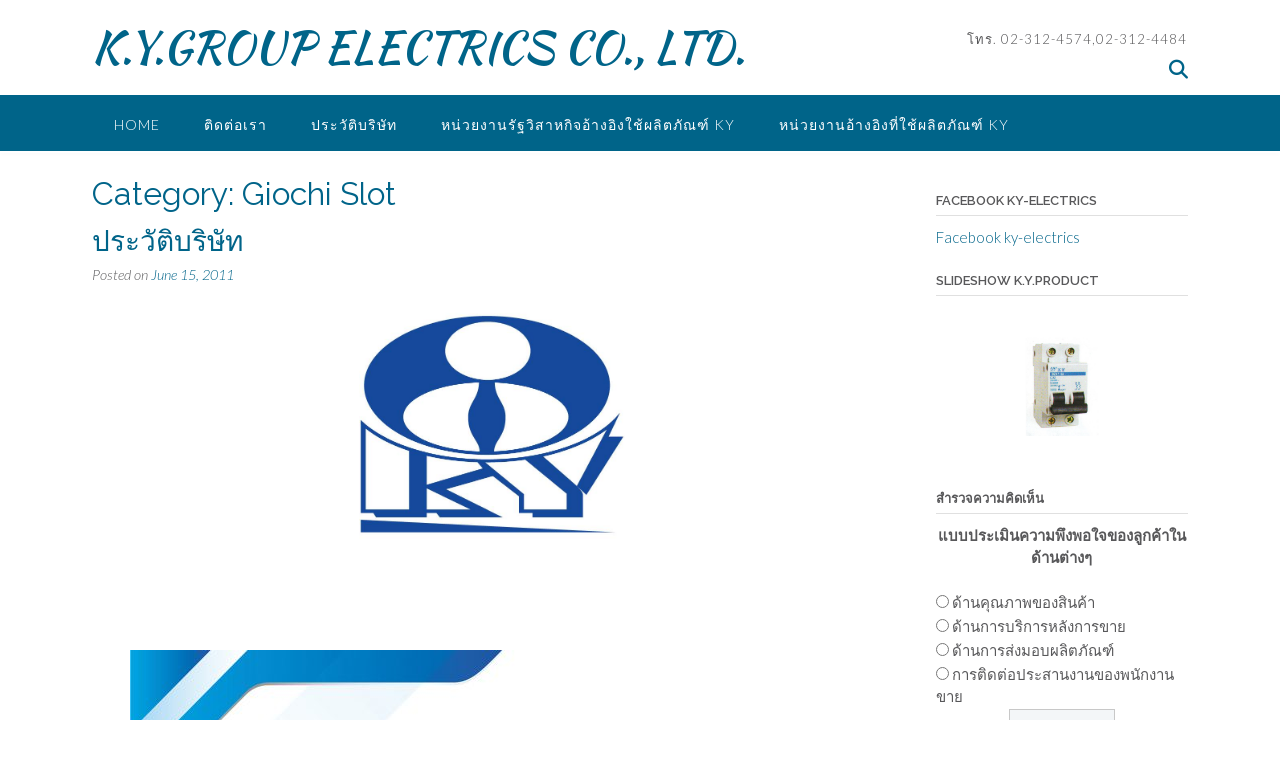

--- FILE ---
content_type: text/html; charset=UTF-8
request_url: http://www.ky-electrics.com/giochi-slot-gratis-senza-scaricare-o-con-bonus/
body_size: 20562
content:
<!DOCTYPE html><!-- Panoramic -->
<html dir="ltr" lang="en" prefix="og: https://ogp.me/ns#">
<head>
<meta charset="UTF-8">
<meta name="viewport" content="width=device-width, initial-scale=1">
<link rel="profile" href="http://gmpg.org/xfn/11">

<title>Giochi Slot | K.Y.GROUP ELECTRICS CO., LTD.</title>

		<!-- All in One SEO 4.6.4 - aioseo.com -->
		<meta name="robots" content="max-image-preview:large" />
		<link rel="canonical" href="http://www.ky-electrics.com/category/giochi-slot-gratis-senza-scaricare-o-con-bonus/" />
		<meta name="generator" content="All in One SEO (AIOSEO) 4.6.4" />
		<script type="application/ld+json" class="aioseo-schema">
			{"@context":"https:\/\/schema.org","@graph":[{"@type":"BreadcrumbList","@id":"http:\/\/www.ky-electrics.com\/giochi-slot-gratis-senza-scaricare-o-con-bonus\/#breadcrumblist","itemListElement":[{"@type":"ListItem","@id":"http:\/\/www.ky-electrics.com\/#listItem","position":1,"name":"Home","item":"http:\/\/www.ky-electrics.com\/","nextItem":"http:\/\/www.ky-electrics.com\/category\/giochi-slot-gratis-senza-scaricare-o-con-bonus\/#listItem"},{"@type":"ListItem","@id":"http:\/\/www.ky-electrics.com\/category\/giochi-slot-gratis-senza-scaricare-o-con-bonus\/#listItem","position":2,"name":"Giochi Slot","previousItem":"http:\/\/www.ky-electrics.com\/#listItem"}]},{"@type":"CollectionPage","@id":"http:\/\/www.ky-electrics.com\/giochi-slot-gratis-senza-scaricare-o-con-bonus\/#collectionpage","url":"http:\/\/www.ky-electrics.com\/giochi-slot-gratis-senza-scaricare-o-con-bonus\/","name":"Giochi Slot | K.Y.GROUP ELECTRICS CO., LTD.","inLanguage":"en","isPartOf":{"@id":"http:\/\/www.ky-electrics.com\/#website"},"breadcrumb":{"@id":"http:\/\/www.ky-electrics.com\/giochi-slot-gratis-senza-scaricare-o-con-bonus\/#breadcrumblist"}},{"@type":"Organization","@id":"http:\/\/www.ky-electrics.com\/#organization","name":"K.Y.GROUP ELECTRICS CO., LTD.","url":"http:\/\/www.ky-electrics.com\/"},{"@type":"WebSite","@id":"http:\/\/www.ky-electrics.com\/#website","url":"http:\/\/www.ky-electrics.com\/","name":"K.Y.GROUP ELECTRICS CO., LTD.","inLanguage":"en","publisher":{"@id":"http:\/\/www.ky-electrics.com\/#organization"}}]}
		</script>
		<!-- All in One SEO -->

<link rel='dns-prefetch' href='//ajax.googleapis.com' />
<link rel='dns-prefetch' href='//fonts.googleapis.com' />
<link rel="alternate" type="application/rss+xml" title="K.Y.GROUP ELECTRICS CO., LTD. &raquo; Feed" href="http://www.ky-electrics.com/feed/" />
<link rel="alternate" type="application/rss+xml" title="K.Y.GROUP ELECTRICS CO., LTD. &raquo; Comments Feed" href="http://www.ky-electrics.com/comments/feed/" />
<link rel="alternate" type="application/rss+xml" title="K.Y.GROUP ELECTRICS CO., LTD. &raquo; Giochi Slot Category Feed" href="http://www.ky-electrics.com/category/giochi-slot-gratis-senza-scaricare-o-con-bonus/feed/" />
<script type="text/javascript">
/* <![CDATA[ */
window._wpemojiSettings = {"baseUrl":"https:\/\/s.w.org\/images\/core\/emoji\/15.0.3\/72x72\/","ext":".png","svgUrl":"https:\/\/s.w.org\/images\/core\/emoji\/15.0.3\/svg\/","svgExt":".svg","source":{"concatemoji":"http:\/\/www.ky-electrics.com\/wp-includes\/js\/wp-emoji-release.min.js?ver=6.5.4"}};
/*! This file is auto-generated */
!function(i,n){var o,s,e;function c(e){try{var t={supportTests:e,timestamp:(new Date).valueOf()};sessionStorage.setItem(o,JSON.stringify(t))}catch(e){}}function p(e,t,n){e.clearRect(0,0,e.canvas.width,e.canvas.height),e.fillText(t,0,0);var t=new Uint32Array(e.getImageData(0,0,e.canvas.width,e.canvas.height).data),r=(e.clearRect(0,0,e.canvas.width,e.canvas.height),e.fillText(n,0,0),new Uint32Array(e.getImageData(0,0,e.canvas.width,e.canvas.height).data));return t.every(function(e,t){return e===r[t]})}function u(e,t,n){switch(t){case"flag":return n(e,"\ud83c\udff3\ufe0f\u200d\u26a7\ufe0f","\ud83c\udff3\ufe0f\u200b\u26a7\ufe0f")?!1:!n(e,"\ud83c\uddfa\ud83c\uddf3","\ud83c\uddfa\u200b\ud83c\uddf3")&&!n(e,"\ud83c\udff4\udb40\udc67\udb40\udc62\udb40\udc65\udb40\udc6e\udb40\udc67\udb40\udc7f","\ud83c\udff4\u200b\udb40\udc67\u200b\udb40\udc62\u200b\udb40\udc65\u200b\udb40\udc6e\u200b\udb40\udc67\u200b\udb40\udc7f");case"emoji":return!n(e,"\ud83d\udc26\u200d\u2b1b","\ud83d\udc26\u200b\u2b1b")}return!1}function f(e,t,n){var r="undefined"!=typeof WorkerGlobalScope&&self instanceof WorkerGlobalScope?new OffscreenCanvas(300,150):i.createElement("canvas"),a=r.getContext("2d",{willReadFrequently:!0}),o=(a.textBaseline="top",a.font="600 32px Arial",{});return e.forEach(function(e){o[e]=t(a,e,n)}),o}function t(e){var t=i.createElement("script");t.src=e,t.defer=!0,i.head.appendChild(t)}"undefined"!=typeof Promise&&(o="wpEmojiSettingsSupports",s=["flag","emoji"],n.supports={everything:!0,everythingExceptFlag:!0},e=new Promise(function(e){i.addEventListener("DOMContentLoaded",e,{once:!0})}),new Promise(function(t){var n=function(){try{var e=JSON.parse(sessionStorage.getItem(o));if("object"==typeof e&&"number"==typeof e.timestamp&&(new Date).valueOf()<e.timestamp+604800&&"object"==typeof e.supportTests)return e.supportTests}catch(e){}return null}();if(!n){if("undefined"!=typeof Worker&&"undefined"!=typeof OffscreenCanvas&&"undefined"!=typeof URL&&URL.createObjectURL&&"undefined"!=typeof Blob)try{var e="postMessage("+f.toString()+"("+[JSON.stringify(s),u.toString(),p.toString()].join(",")+"));",r=new Blob([e],{type:"text/javascript"}),a=new Worker(URL.createObjectURL(r),{name:"wpTestEmojiSupports"});return void(a.onmessage=function(e){c(n=e.data),a.terminate(),t(n)})}catch(e){}c(n=f(s,u,p))}t(n)}).then(function(e){for(var t in e)n.supports[t]=e[t],n.supports.everything=n.supports.everything&&n.supports[t],"flag"!==t&&(n.supports.everythingExceptFlag=n.supports.everythingExceptFlag&&n.supports[t]);n.supports.everythingExceptFlag=n.supports.everythingExceptFlag&&!n.supports.flag,n.DOMReady=!1,n.readyCallback=function(){n.DOMReady=!0}}).then(function(){return e}).then(function(){var e;n.supports.everything||(n.readyCallback(),(e=n.source||{}).concatemoji?t(e.concatemoji):e.wpemoji&&e.twemoji&&(t(e.twemoji),t(e.wpemoji)))}))}((window,document),window._wpemojiSettings);
/* ]]> */
</script>
<style id='wp-emoji-styles-inline-css' type='text/css'>

	img.wp-smiley, img.emoji {
		display: inline !important;
		border: none !important;
		box-shadow: none !important;
		height: 1em !important;
		width: 1em !important;
		margin: 0 0.07em !important;
		vertical-align: -0.1em !important;
		background: none !important;
		padding: 0 !important;
	}
</style>
<link rel='stylesheet' id='wp-block-library-css' href='http://www.ky-electrics.com/wp-includes/css/dist/block-library/style.min.css?ver=6.5.4' type='text/css' media='all' />
<style id='classic-theme-styles-inline-css' type='text/css'>
/*! This file is auto-generated */
.wp-block-button__link{color:#fff;background-color:#32373c;border-radius:9999px;box-shadow:none;text-decoration:none;padding:calc(.667em + 2px) calc(1.333em + 2px);font-size:1.125em}.wp-block-file__button{background:#32373c;color:#fff;text-decoration:none}
</style>
<style id='global-styles-inline-css' type='text/css'>
body{--wp--preset--color--black: #000000;--wp--preset--color--cyan-bluish-gray: #abb8c3;--wp--preset--color--white: #ffffff;--wp--preset--color--pale-pink: #f78da7;--wp--preset--color--vivid-red: #cf2e2e;--wp--preset--color--luminous-vivid-orange: #ff6900;--wp--preset--color--luminous-vivid-amber: #fcb900;--wp--preset--color--light-green-cyan: #7bdcb5;--wp--preset--color--vivid-green-cyan: #00d084;--wp--preset--color--pale-cyan-blue: #8ed1fc;--wp--preset--color--vivid-cyan-blue: #0693e3;--wp--preset--color--vivid-purple: #9b51e0;--wp--preset--gradient--vivid-cyan-blue-to-vivid-purple: linear-gradient(135deg,rgba(6,147,227,1) 0%,rgb(155,81,224) 100%);--wp--preset--gradient--light-green-cyan-to-vivid-green-cyan: linear-gradient(135deg,rgb(122,220,180) 0%,rgb(0,208,130) 100%);--wp--preset--gradient--luminous-vivid-amber-to-luminous-vivid-orange: linear-gradient(135deg,rgba(252,185,0,1) 0%,rgba(255,105,0,1) 100%);--wp--preset--gradient--luminous-vivid-orange-to-vivid-red: linear-gradient(135deg,rgba(255,105,0,1) 0%,rgb(207,46,46) 100%);--wp--preset--gradient--very-light-gray-to-cyan-bluish-gray: linear-gradient(135deg,rgb(238,238,238) 0%,rgb(169,184,195) 100%);--wp--preset--gradient--cool-to-warm-spectrum: linear-gradient(135deg,rgb(74,234,220) 0%,rgb(151,120,209) 20%,rgb(207,42,186) 40%,rgb(238,44,130) 60%,rgb(251,105,98) 80%,rgb(254,248,76) 100%);--wp--preset--gradient--blush-light-purple: linear-gradient(135deg,rgb(255,206,236) 0%,rgb(152,150,240) 100%);--wp--preset--gradient--blush-bordeaux: linear-gradient(135deg,rgb(254,205,165) 0%,rgb(254,45,45) 50%,rgb(107,0,62) 100%);--wp--preset--gradient--luminous-dusk: linear-gradient(135deg,rgb(255,203,112) 0%,rgb(199,81,192) 50%,rgb(65,88,208) 100%);--wp--preset--gradient--pale-ocean: linear-gradient(135deg,rgb(255,245,203) 0%,rgb(182,227,212) 50%,rgb(51,167,181) 100%);--wp--preset--gradient--electric-grass: linear-gradient(135deg,rgb(202,248,128) 0%,rgb(113,206,126) 100%);--wp--preset--gradient--midnight: linear-gradient(135deg,rgb(2,3,129) 0%,rgb(40,116,252) 100%);--wp--preset--font-size--small: 13px;--wp--preset--font-size--medium: 20px;--wp--preset--font-size--large: 36px;--wp--preset--font-size--x-large: 42px;--wp--preset--spacing--20: 0.44rem;--wp--preset--spacing--30: 0.67rem;--wp--preset--spacing--40: 1rem;--wp--preset--spacing--50: 1.5rem;--wp--preset--spacing--60: 2.25rem;--wp--preset--spacing--70: 3.38rem;--wp--preset--spacing--80: 5.06rem;--wp--preset--shadow--natural: 6px 6px 9px rgba(0, 0, 0, 0.2);--wp--preset--shadow--deep: 12px 12px 50px rgba(0, 0, 0, 0.4);--wp--preset--shadow--sharp: 6px 6px 0px rgba(0, 0, 0, 0.2);--wp--preset--shadow--outlined: 6px 6px 0px -3px rgba(255, 255, 255, 1), 6px 6px rgba(0, 0, 0, 1);--wp--preset--shadow--crisp: 6px 6px 0px rgba(0, 0, 0, 1);}:where(.is-layout-flex){gap: 0.5em;}:where(.is-layout-grid){gap: 0.5em;}body .is-layout-flex{display: flex;}body .is-layout-flex{flex-wrap: wrap;align-items: center;}body .is-layout-flex > *{margin: 0;}body .is-layout-grid{display: grid;}body .is-layout-grid > *{margin: 0;}:where(.wp-block-columns.is-layout-flex){gap: 2em;}:where(.wp-block-columns.is-layout-grid){gap: 2em;}:where(.wp-block-post-template.is-layout-flex){gap: 1.25em;}:where(.wp-block-post-template.is-layout-grid){gap: 1.25em;}.has-black-color{color: var(--wp--preset--color--black) !important;}.has-cyan-bluish-gray-color{color: var(--wp--preset--color--cyan-bluish-gray) !important;}.has-white-color{color: var(--wp--preset--color--white) !important;}.has-pale-pink-color{color: var(--wp--preset--color--pale-pink) !important;}.has-vivid-red-color{color: var(--wp--preset--color--vivid-red) !important;}.has-luminous-vivid-orange-color{color: var(--wp--preset--color--luminous-vivid-orange) !important;}.has-luminous-vivid-amber-color{color: var(--wp--preset--color--luminous-vivid-amber) !important;}.has-light-green-cyan-color{color: var(--wp--preset--color--light-green-cyan) !important;}.has-vivid-green-cyan-color{color: var(--wp--preset--color--vivid-green-cyan) !important;}.has-pale-cyan-blue-color{color: var(--wp--preset--color--pale-cyan-blue) !important;}.has-vivid-cyan-blue-color{color: var(--wp--preset--color--vivid-cyan-blue) !important;}.has-vivid-purple-color{color: var(--wp--preset--color--vivid-purple) !important;}.has-black-background-color{background-color: var(--wp--preset--color--black) !important;}.has-cyan-bluish-gray-background-color{background-color: var(--wp--preset--color--cyan-bluish-gray) !important;}.has-white-background-color{background-color: var(--wp--preset--color--white) !important;}.has-pale-pink-background-color{background-color: var(--wp--preset--color--pale-pink) !important;}.has-vivid-red-background-color{background-color: var(--wp--preset--color--vivid-red) !important;}.has-luminous-vivid-orange-background-color{background-color: var(--wp--preset--color--luminous-vivid-orange) !important;}.has-luminous-vivid-amber-background-color{background-color: var(--wp--preset--color--luminous-vivid-amber) !important;}.has-light-green-cyan-background-color{background-color: var(--wp--preset--color--light-green-cyan) !important;}.has-vivid-green-cyan-background-color{background-color: var(--wp--preset--color--vivid-green-cyan) !important;}.has-pale-cyan-blue-background-color{background-color: var(--wp--preset--color--pale-cyan-blue) !important;}.has-vivid-cyan-blue-background-color{background-color: var(--wp--preset--color--vivid-cyan-blue) !important;}.has-vivid-purple-background-color{background-color: var(--wp--preset--color--vivid-purple) !important;}.has-black-border-color{border-color: var(--wp--preset--color--black) !important;}.has-cyan-bluish-gray-border-color{border-color: var(--wp--preset--color--cyan-bluish-gray) !important;}.has-white-border-color{border-color: var(--wp--preset--color--white) !important;}.has-pale-pink-border-color{border-color: var(--wp--preset--color--pale-pink) !important;}.has-vivid-red-border-color{border-color: var(--wp--preset--color--vivid-red) !important;}.has-luminous-vivid-orange-border-color{border-color: var(--wp--preset--color--luminous-vivid-orange) !important;}.has-luminous-vivid-amber-border-color{border-color: var(--wp--preset--color--luminous-vivid-amber) !important;}.has-light-green-cyan-border-color{border-color: var(--wp--preset--color--light-green-cyan) !important;}.has-vivid-green-cyan-border-color{border-color: var(--wp--preset--color--vivid-green-cyan) !important;}.has-pale-cyan-blue-border-color{border-color: var(--wp--preset--color--pale-cyan-blue) !important;}.has-vivid-cyan-blue-border-color{border-color: var(--wp--preset--color--vivid-cyan-blue) !important;}.has-vivid-purple-border-color{border-color: var(--wp--preset--color--vivid-purple) !important;}.has-vivid-cyan-blue-to-vivid-purple-gradient-background{background: var(--wp--preset--gradient--vivid-cyan-blue-to-vivid-purple) !important;}.has-light-green-cyan-to-vivid-green-cyan-gradient-background{background: var(--wp--preset--gradient--light-green-cyan-to-vivid-green-cyan) !important;}.has-luminous-vivid-amber-to-luminous-vivid-orange-gradient-background{background: var(--wp--preset--gradient--luminous-vivid-amber-to-luminous-vivid-orange) !important;}.has-luminous-vivid-orange-to-vivid-red-gradient-background{background: var(--wp--preset--gradient--luminous-vivid-orange-to-vivid-red) !important;}.has-very-light-gray-to-cyan-bluish-gray-gradient-background{background: var(--wp--preset--gradient--very-light-gray-to-cyan-bluish-gray) !important;}.has-cool-to-warm-spectrum-gradient-background{background: var(--wp--preset--gradient--cool-to-warm-spectrum) !important;}.has-blush-light-purple-gradient-background{background: var(--wp--preset--gradient--blush-light-purple) !important;}.has-blush-bordeaux-gradient-background{background: var(--wp--preset--gradient--blush-bordeaux) !important;}.has-luminous-dusk-gradient-background{background: var(--wp--preset--gradient--luminous-dusk) !important;}.has-pale-ocean-gradient-background{background: var(--wp--preset--gradient--pale-ocean) !important;}.has-electric-grass-gradient-background{background: var(--wp--preset--gradient--electric-grass) !important;}.has-midnight-gradient-background{background: var(--wp--preset--gradient--midnight) !important;}.has-small-font-size{font-size: var(--wp--preset--font-size--small) !important;}.has-medium-font-size{font-size: var(--wp--preset--font-size--medium) !important;}.has-large-font-size{font-size: var(--wp--preset--font-size--large) !important;}.has-x-large-font-size{font-size: var(--wp--preset--font-size--x-large) !important;}
.wp-block-navigation a:where(:not(.wp-element-button)){color: inherit;}
:where(.wp-block-post-template.is-layout-flex){gap: 1.25em;}:where(.wp-block-post-template.is-layout-grid){gap: 1.25em;}
:where(.wp-block-columns.is-layout-flex){gap: 2em;}:where(.wp-block-columns.is-layout-grid){gap: 2em;}
.wp-block-pullquote{font-size: 1.5em;line-height: 1.6;}
</style>
<link rel='stylesheet' id='wpp-popup-styles-css' href='http://www.ky-electrics.com/wp-content/plugins/m-wp-popup/css/popup-styles.css?ver=1.0' type='text/css' media='all' />
<link rel='stylesheet' id='wp-polls-css' href='http://www.ky-electrics.com/wp-content/plugins/wp-polls/polls-css.css?ver=2.77.2' type='text/css' media='all' />
<style id='wp-polls-inline-css' type='text/css'>
.wp-polls .pollbar {
	margin: 1px;
	font-size: 6px;
	line-height: 8px;
	height: 8px;
	background-image: url('http://www.ky-electrics.com/wp-content/plugins/wp-polls/images/default/pollbg.gif');
	border: 1px solid #c8c8c8;
}

</style>
<link rel='stylesheet' id='panoramic-fonts-css' href='https://fonts.googleapis.com/css?family=Kaushan+Script%3A400%7CLato%3A300%2C300italic%2C400%2C400italic%2C600%2C600italic%2C700%2C700italic%7CRaleway%3A300%2C300italic%2C400%2C400italic%2C500%2C500italic%2C600%2C600italic%2C700%2C700italic&#038;subset=latin%2Clatin-ext&#038;ver=1.1.63' type='text/css' media='all' />
<link rel='stylesheet' id='panoramic-header-standard-css' href='http://www.ky-electrics.com/wp-content/themes/panoramic/library/css/header-standard.css?ver=1.1.63' type='text/css' media='all' />
<link rel='stylesheet' id='otb-font-awesome-otb-font-awesome-css' href='http://www.ky-electrics.com/wp-content/themes/panoramic/library/fonts/otb-font-awesome/css/otb-font-awesome.css?ver=4.7.0' type='text/css' media='all' />
<link rel='stylesheet' id='otb-font-awesome-font-awesome-min-css' href='http://www.ky-electrics.com/wp-content/themes/panoramic/library/fonts/otb-font-awesome/css/font-awesome.min.css?ver=4.7.0' type='text/css' media='all' />
<link rel='stylesheet' id='panoramic-style-css' href='http://www.ky-electrics.com/wp-content/themes/panoramic/style.css?ver=1.1.63' type='text/css' media='all' />
<link rel='stylesheet' id='panoramic_customizer_theme_fonts-css' href='//fonts.googleapis.com/css?family=Kaushan+Script%3Aregular|Raleway%3Aregular%2C100%2C300%2C600%2C700%2C800|Lato%3Aregular%2Citalic%2C100%2C300%2C700%26subset%3Dlatin%2C' type='text/css' media='screen' />
<link rel='stylesheet' id='ngg_trigger_buttons-css' href='http://www.ky-electrics.com/wp-content/plugins/nextgen-gallery/static/GalleryDisplay/trigger_buttons.css?ver=3.59.3' type='text/css' media='all' />
<link rel='stylesheet' id='simplelightbox-0-css' href='http://www.ky-electrics.com/wp-content/plugins/nextgen-gallery/static/Lightbox/simplelightbox/simple-lightbox.css?ver=3.59.3' type='text/css' media='all' />
<link rel='stylesheet' id='fontawesome_v4_shim_style-css' href='http://www.ky-electrics.com/wp-content/plugins/nextgen-gallery/static/FontAwesome/css/v4-shims.min.css?ver=6.5.4' type='text/css' media='all' />
<link rel='stylesheet' id='fontawesome-css' href='http://www.ky-electrics.com/wp-content/plugins/nextgen-gallery/static/FontAwesome/css/all.min.css?ver=6.5.4' type='text/css' media='all' />
<link rel='stylesheet' id='ngg_basic_slideshow_style-css' href='http://www.ky-electrics.com/wp-content/plugins/nextgen-gallery/static/Slideshow/ngg_basic_slideshow.css?ver=3.59.3' type='text/css' media='all' />
<link rel='stylesheet' id='ngg_slick_slideshow_style-css' href='http://www.ky-electrics.com/wp-content/plugins/nextgen-gallery/static/Slideshow/slick/slick.css?ver=3.59.3' type='text/css' media='all' />
<link rel='stylesheet' id='ngg_slick_slideshow_theme-css' href='http://www.ky-electrics.com/wp-content/plugins/nextgen-gallery/static/Slideshow/slick/slick-theme.css?ver=3.59.3' type='text/css' media='all' />
<link rel='stylesheet' id='nextgen_widgets_style-css' href='http://www.ky-electrics.com/wp-content/plugins/nextgen-gallery/static/Widget/display.css?ver=3.59.3' type='text/css' media='all' />
<link rel='stylesheet' id='nextgen_basic_slideshow_style-css' href='http://www.ky-electrics.com/wp-content/plugins/nextgen-gallery/static/Slideshow/ngg_basic_slideshow.css?ver=3.59.3' type='text/css' media='all' />
<script type="text/javascript" src="http://www.ky-electrics.com/wp-includes/js/jquery/jquery.min.js?ver=3.7.1" id="jquery-core-js"></script>
<script type="text/javascript" src="http://www.ky-electrics.com/wp-includes/js/jquery/jquery-migrate.min.js?ver=3.4.1" id="jquery-migrate-js"></script>
<script type="text/javascript" id="wpp-frontend-js-extra">
/* <![CDATA[ */
var wpp = {"exit_alert_text":"I need you to see something - stay on this page"};
/* ]]> */
</script>
<script type="text/javascript" src="http://www.ky-electrics.com/wp-content/plugins/m-wp-popup/js/wpp-popup-frontend.js?ver=1.0" id="wpp-frontend-js"></script>
<script type="text/javascript" src="http://ajax.googleapis.com/ajax/libs/swfobject/2.2/swfobject.js?ver=2.2" id="swfobject-js"></script>
<script type="text/javascript" id="photocrati_ajax-js-extra">
/* <![CDATA[ */
var photocrati_ajax = {"url":"http:\/\/www.ky-electrics.com\/index.php?photocrati_ajax=1","rest_url":"http:\/\/www.ky-electrics.com\/wp-json\/","wp_home_url":"http:\/\/www.ky-electrics.com","wp_site_url":"http:\/\/www.ky-electrics.com","wp_root_url":"http:\/\/www.ky-electrics.com","wp_plugins_url":"http:\/\/www.ky-electrics.com\/wp-content\/plugins","wp_content_url":"http:\/\/www.ky-electrics.com\/wp-content","wp_includes_url":"http:\/\/www.ky-electrics.com\/wp-includes\/","ngg_param_slug":"nggallery"};
/* ]]> */
</script>
<script type="text/javascript" src="http://www.ky-electrics.com/wp-content/plugins/nextgen-gallery/static/Legacy/ajax.min.js?ver=3.59.3" id="photocrati_ajax-js"></script>
<script type="text/javascript" src="http://www.ky-electrics.com/wp-content/plugins/nextgen-gallery/static/FontAwesome/js/v4-shims.min.js?ver=5.3.1" id="fontawesome_v4_shim-js"></script>
<script type="text/javascript" defer crossorigin="anonymous" data-auto-replace-svg="false" data-keep-original-source="false" data-search-pseudo-elements src="http://www.ky-electrics.com/wp-content/plugins/nextgen-gallery/static/FontAwesome/js/all.min.js?ver=5.3.1" id="fontawesome-js"></script>
<script type="text/javascript" src="http://www.ky-electrics.com/wp-content/plugins/nextgen-gallery/static/Slideshow/slick/slick-1.8.0-modded.js?ver=3.59.3" id="ngg_slick-js"></script>

<script type="text/javascript" charset="utf-8">
	(function(){
		try {
			// Disabling SWFObject's Autohide feature
			if (typeof swfobject.switchOffAutoHideShow === "function") {
				swfobject.switchOffAutoHideShow();
			}
		} catch(e) {}
	})();
</script>
<link rel="https://api.w.org/" href="http://www.ky-electrics.com/wp-json/" /><link rel="alternate" type="application/json" href="http://www.ky-electrics.com/wp-json/wp/v2/categories/1" /><link rel="EditURI" type="application/rsd+xml" title="RSD" href="http://www.ky-electrics.com/xmlrpc.php?rsd" />
<meta name="generator" content="WordPress 6.5.4" />
<script type="text/javascript" src="http://www.ky-electrics.com/wp-includes/js/tw-sack.min.js?ver=1.6.1" id="sack-js"></script>
	<script type="text/javascript">
		//<![CDATA[
				function alo_em_pubblic_form ()
		{

			var alo_cf_array = new Array();
									document.alo_easymail_widget_form.submit.value="sending...";
			document.alo_easymail_widget_form.submit.disabled = true;
			document.getElementById('alo_em_widget_loading').style.display = "inline";
			document.getElementById('alo_easymail_widget_feedback').innerHTML = "";

			var alo_em_sack = new sack("http://www.ky-electrics.com/wp-admin/admin-ajax.php" );

			alo_em_sack.execute = 1;
			alo_em_sack.method = 'POST';
			alo_em_sack.setVar( "action", "alo_em_pubblic_form_check" );
						alo_em_sack.setVar( "alo_em_opt_name", document.alo_easymail_widget_form.alo_em_opt_name.value );
						alo_em_sack.setVar( "alo_em_opt_email", document.alo_easymail_widget_form.alo_em_opt_email.value );

			alo_em_sack.setVar( "alo_em_privacy_agree", ( document.getElementById('alo_em_privacy_agree').checked ? 1 : 0 ) );

						alo_em_sack.setVar( "alo_easymail_txt_generic_error", 'Error during operation.' );
			alo_em_sack.setVar( "alo_em_error_email_incorrect", "The e-mail address is not correct");
			alo_em_sack.setVar( "alo_em_error_name_empty", "The name field is empty");
			alo_em_sack.setVar( "alo_em_error_privacy_empty", "The Privacy Policy field is empty");
						alo_em_sack.setVar( "alo_em_error_email_added", "Warning: this email address has already been subscribed, but not activated. We are now sending another activation email");
			alo_em_sack.setVar( "alo_em_error_email_activated", "Warning: this email address has already been subscribed");
			alo_em_sack.setVar( "alo_em_error_on_sending", "Error during sending: please try again");
			alo_em_sack.setVar( "alo_em_txt_ok", "Subscription successful. You will receive an e-mail with a link. You have to click on the link to activate your subscription.");
			alo_em_sack.setVar( "alo_em_txt_subscribe", "Subscribe");
			alo_em_sack.setVar( "alo_em_lang_code", "");

			var cbs = document.getElementById('alo_easymail_widget_form').getElementsByTagName('input');
			var length = cbs.length;
			var lists = "";
			for (var i=0; i < length; i++) {
				if (cbs[i].name == 'alo_em_form_lists' +'[]' && cbs[i].type == 'checkbox') {
					if ( cbs[i].checked ) lists += cbs[i].value + ",";
				}
			}
			alo_em_sack.setVar( "alo_em_form_lists", lists );
			alo_em_sack.setVar( "alo_em_nonce", '4f9c73cd06' );
			alo_em_sack.runAJAX();

			return true;

		}
				//]]>
	</script>
	<style type="text/css">


/* Minimum slider width */
.panoramic-slider-container.default .slider .slide img {
	min-width: 600px;
}
	

/* Mobile Menu and other mobile stylings */
@media only screen and (max-width: 960px) {
	.main-navigation.translucent {
		position: relative;
	}
	
	.main-navigation.translucent {
		background-color: #006489 !important;
	}

	#main-menu.panoramic-mobile-menu-standard-color-scheme {
		background-color: #006489;
	}	
	
	.slider-placeholder {
		display: none;
	}
	
	.header-image .overlay,
	.panoramic-slider-container.default .slider .slide .overlay {
		top: 25%;
    }
	
	.panoramic-slider-container.default .prev.top-padded,
	.panoramic-slider-container.default .next.top-padded{
		margin-top: -26px;
	}
	.header-image .overlay.top-padded,
	.panoramic-slider-container.default .slider .slide .overlay.top-padded {
		padding-top: 0;
	}

	/* Menu toggle button */
    .header-menu-button {
	    display: block;
	    padding: 16px 18px;
	    color: #FFF;
	    text-transform: uppercase;
    	text-align: center;
	    cursor: pointer;
	}
	.header-menu-button .otb-fa.otb-fa-bars,
	.header-menu-button .fa-solid.fa-bars {
    	font-size: 28px;
		color: #FFFFFF;
	}
	
	/* Menu close button */
    .main-menu-close {
        display: block;
    	background-color: rgba(0, 0, 0, 0.2);
    	border-radius: 100%;
        position: absolute;
        top: 15px;
        left: 15px;
        font-size: 26px;
        color: #FFFFFF;
        text-align: center;
        padding: 0 6px 0 10px;
        height: 36px;
    	width: 36px;
        line-height: 33px;
        cursor: pointer;
    	
	    -webkit-transition: all 0.2s ease 0s;
	     -moz-transition: all 0.2s ease 0s;
	      -ms-transition: all 0.2s ease 0s;
	       -o-transition: all 0.2s ease 0s;
	          transition: all 0.2s ease 0s;

    }

	body.font-awesome-latest .main-menu-close {
		padding: 0 2px 0 4px;
		font-size: 23px;
		line-height: 35px;
	}
    
	.main-menu-close:hover .otb-fa,
    .main-menu-close:hover .fa-solid {
    	font-weight: 700 !important;
	}
    .main-menu-close .otb-fa-angle-left {
        position: relative;
        left: -4px;
    }
    
	.main-menu-close .fa-angle-left {
		position: relative;
        left: -5px;
    }
    	
    .main-navigation ul {
        display: block;
    }

    .main-navigation #main-menu {
        color: #FFFFFF;
        box-shadow: 1px 0 1px rgba(255, 255, 255, 0.04) inset;
        position: fixed;
        top: 0;
        right: -280px;
        width: 280px;
        max-width: 100%;
        -ms-box-sizing: border-box;
        -moz-box-sizing: border-box;
        -webkit-box-sizing: border-box;
        box-sizing: border-box;
        padding: 70px 0 30px 0;
        z-index: 100000;
        height: 100%;
        overflow: auto;
        -webkit-transition: right 0.4s ease 0s;
        -moz-transition: right 0.4s ease 0s;
        -ms-transition: right 0.4s ease 0s;
        -o-transition: right 0.4s ease 0s;
        transition: right 0.4s ease 0s;
    }
    #main-menu .menu {
    	border-top-width: 1px;
    	border-top-style: solid;
	}
    #main-menu.panoramic-mobile-menu-standard-color-scheme .menu {
    	border-top-color: #FFFFFF;
	}
	.main-navigation li {
        display: block;
        float: none;
        position: relative;
    }
    .main-navigation li a {
    	white-space: normal !important;
    	border-bottom-width: 1px;
    	border-bottom-style: solid;
		box-shadow: none;
		display: block;
		color: #FFFFFF;
        float: none;
        padding: 10px 22px;
        font-size: 14px;
        text-align: left;
  	}
    #main-menu.panoramic-mobile-menu-standard-color-scheme li a {
    	border-bottom-color: #FFFFFF;
	}
    #main-menu.panoramic-mobile-menu-standard-color-scheme li a:hover {
    	background-color: rgba(0, 0, 0, 0.2); 
  	}
    .main-navigation ul ul a {
    	text-transform: none;
  	}
    .main-navigation ul ul li:last-child a,
    .main-navigation ul ul li a {
        padding: 6px 30px;
        width: auto;
    }
    .main-navigation ul ul ul li a {
        padding: 6px 39px !important;
    }
    .main-navigation ul ul ul ul li a {
    	
        padding: 6px 47px !important;
    }
    .main-navigation ul ul ul ul ul li a {
        padding: 6px 55px !important;
    }

    .main-navigation ul ul {
        position: relative !important;
    	box-shadow: none;
        top: 0 !important;
        left: 0 !important;
        float: none !important;
    	background-color: transparent;
    	opacity: 1;
    	visibility: visible;
        padding: 0;
        margin: 0;
        display: none;
    	border-top: none;
    }
	.main-navigation ul ul ul {
		left: 0 !important;
	}
	.menu-dropdown-btn {
    	display: block;
    }
    .open-page-item > ul.children,
    .open-page-item > ul.sub-menu {
    	display: block !important;
    }
	.open-page-item .otb-fa-angle-down,
	.open-page-item .fa-angle-down {
		color: #FFFFFF;
    	font-weight: 700 !important;
    }
    
    /* 1st level selected item */
    #main-menu.panoramic-mobile-menu-standard-color-scheme a:hover,
	#main-menu.panoramic-mobile-menu-standard-color-scheme li.current-menu-item > a,
	#main-menu.panoramic-mobile-menu-standard-color-scheme li.current_page_item > a,
	#main-menu.panoramic-mobile-menu-standard-color-scheme li.current-menu-parent > a,
	#main-menu.panoramic-mobile-menu-standard-color-scheme li.current_page_parent > a,
	#main-menu.panoramic-mobile-menu-standard-color-scheme li.current-menu-ancestor > a,
	#main-menu.panoramic-mobile-menu-standard-color-scheme li.current_page_ancestor > a {
		background-color: rgba(0, 0, 0, 0.2) !important;
	}

	/* 2nd level selected item */
	#main-menu.panoramic-mobile-menu-standard-color-scheme ul ul li.current-menu-item > a,
	#main-menu.panoramic-mobile-menu-standard-color-scheme ul ul li.current_page_item > a,
	#main-menu.panoramic-mobile-menu-standard-color-scheme ul ul li.current-menu-parent > a,
	#main-menu.panoramic-mobile-menu-standard-color-scheme ul ul li.current_page_parent > a,
	#main-menu.panoramic-mobile-menu-standard-color-scheme ul ul li.current-menu-ancestor > a,
	#main-menu.panoramic-mobile-menu-standard-color-scheme ul ul li.current_page_ancestor > a {
		background-color: rgba(0, 0, 0, 0.2);
	}
	
	/* 3rd level selected item */
	#main-menu.panoramic-mobile-menu-standard-color-scheme ul ul ul li.current-menu-item > a,
	#main-menu.panoramic-mobile-menu-standard-color-scheme ul ul ul li.current_page_item > a,
	#main-menu.panoramic-mobile-menu-standard-color-scheme ul ul ul li.current-menu-parent > a,
	#main-menu.panoramic-mobile-menu-standard-color-scheme ul ul ul li.current_page_parent > a,
	#main-menu.panoramic-mobile-menu-standard-color-scheme ul ul ul li.current-menu-ancestor > a,
	#main-menu.panoramic-mobile-menu-standard-color-scheme ul ul ul li.current_page_ancestor > a {
		background-color: rgba(0, 0, 0, 0.2);
	}

}

</style>
</head>

<body class="archive category category-giochi-slot-gratis-senza-scaricare-o-con-bonus category-1 wp-embed-responsive font-awesome-4.7.0 panoramic-page-builders-use-theme-styles panoramic-bbpress-use-theme-styles panoramic-bookingpress-use-theme-styles">

<a class="skip-link screen-reader-text" href="#site-content">Skip to content</a>

<header id="masthead" class="site-header panoramic-header-layout-standard" role="banner">

    
<div class="site-container">
    
    <div class="branding">
                    <a href="http://www.ky-electrics.com/" title="K.Y.GROUP ELECTRICS CO., LTD." class="title">K.Y.GROUP ELECTRICS CO., LTD.</a>
            <div class="description"></div>
            </div><!-- .site-branding -->
    
    <div class="site-header-right">
        
                    <div class="info-text">
            	โทร. 02-312-4574,02-312-4484            </div>
			
<ul class="social-links">
<li><a class="search-btn"><i class="otb-fa otb-fa-search"></i></a></li></ul>                
    </div>
    <div class="clearboth"></div>
    
		<div class="search-block">
		<form role="search" method="get" class="search-form" action="http://www.ky-electrics.com/">
	<input type="search" class="search-field" placeholder="Search..." value="" name="s" title="Search for:" />
	<a class="search-submit">
		<i class="otb-fa otb-fa-search"></i>
	</a>
</form>	</div>
	    
</div>

<nav id="site-navigation" class="main-navigation border-bottom " role="navigation">
	<span class="header-menu-button" aria-expanded="false"><i class="otb-fa otb-fa-bars"></i></span>
	<div id="main-menu" class="main-menu-container panoramic-mobile-menu-standard-color-scheme">
		<div class="main-menu-close"><i class="otb-fa otb-fa-angle-right"></i><i class="otb-fa otb-fa-angle-left"></i></div>
		<div class="menu"><ul>
<li ><a href="http://www.ky-electrics.com/">Home</a></li><li class="page_item page-item-385"><a href="http://www.ky-electrics.com/%e0%b9%81%e0%b8%9c%e0%b8%99%e0%b8%97%e0%b8%b5%e0%b9%88%e0%b8%9a%e0%b8%a3%e0%b8%b4%e0%b8%a9%e0%b8%b1%e0%b8%97/">ติดต่อเรา</a></li>
<li class="page_item page-item-2"><a href="http://www.ky-electrics.com/about/">ประวัติบริษัท</a></li>
<li class="page_item page-item-329"><a href="http://www.ky-electrics.com/forum/">หน่วยงานรัฐวิสาหกิจอ้างอิงใช้ผลิตภัณฑ์ KY</a></li>
<li class="page_item page-item-21"><a href="http://www.ky-electrics.com/%e0%b8%ab%e0%b8%99%e0%b9%88%e0%b8%a7%e0%b8%a2%e0%b8%87%e0%b8%b2%e0%b8%99%e0%b8%ad%e0%b9%89%e0%b8%b2%e0%b8%87%e0%b8%ad%e0%b8%b4%e0%b8%87%e0%b8%97%e0%b8%b5%e0%b9%88%e0%b9%83%e0%b8%8a%e0%b9%89%e0%b8%9c/">หน่วยงานอ้างอิงที่ใช้ผลิตภัณฑ์ ky</a></li>
</ul></div>
	</div>
</nav><!-- #site-navigation -->
    
</header><!-- #masthead -->


<div id="content" class="site-content site-container ">
	<a name="site-content"></a>    
    
	<div id="primary" class="content-area ">
		<main id="main" class="site-main" role="main">

		
			<header class="page-header">
				<h1 class="page-title">Category: <span>Giochi Slot</span></h1>			</header><!-- .page-header -->

			
<article id="post-355" class="blog-post-side-layout no-featured-image post-355 post type-post status-publish format-standard hentry category-giochi-slot-gratis-senza-scaricare-o-con-bonus">
    
        
    <div class="post-loop-content">
    
    	<header class="entry-header">
    		<h2 class="entry-title"><a href="http://www.ky-electrics.com/giochi-slot-gratis-senza-scaricare-o-con-bonus/" rel="bookmark">ประวัติบริษัท</a></h2>
    		    		<div class="entry-meta">
    			<span class="posted-on">Posted on <a href="http://www.ky-electrics.com/giochi-slot-gratis-senza-scaricare-o-con-bonus/" rel="bookmark"><time class="entry-date published" datetime="2011-06-15T23:53:17+07:00">June 15, 2011</time><time class="updated" datetime="2021-06-14T14:39:16+07:00">June 14, 2021</time></a></span><span class="byline"> by <span class="author vcard"><a class="url fn n" href="http://www.ky-electrics.com/author/admin/">admin</a></span></span>    		</div><!-- .entry-meta -->
    		    	</header><!-- .entry-header -->

    	<div class="entry-content">
    		<p><a href="http://www.ky-electrics.com/wp-content/uploads/2011/06/17328.jpg"><img fetchpriority="high" decoding="async" class="aligncenter wp-image-549 " src="http://www.ky-electrics.com/wp-content/uploads/2011/06/17328.jpg" alt="" width="266" height="294"></a></p>
<p><span style="color: #000000;"><strong>&nbsp;</strong></span></p>
<p>&nbsp;</p>


<div class="wp-block-image"><figure class="aligncenter size-large"><a href="http://www.ky-electrics.com/wp-content/uploads/2021/06/Untitled-1-scaled.jpg"><img decoding="async" width="724" height="1024" src="http://www.ky-electrics.com/wp-content/uploads/2021/06/Untitled-1-724x1024.jpg" alt="" class="wp-image-879" srcset="http://www.ky-electrics.com/wp-content/uploads/2021/06/Untitled-1-724x1024.jpg 724w, http://www.ky-electrics.com/wp-content/uploads/2021/06/Untitled-1-212x300.jpg 212w, http://www.ky-electrics.com/wp-content/uploads/2021/06/Untitled-1-768x1086.jpg 768w, http://www.ky-electrics.com/wp-content/uploads/2021/06/Untitled-1-1086x1536.jpg 1086w, http://www.ky-electrics.com/wp-content/uploads/2021/06/Untitled-1-1448x2048.jpg 1448w, http://www.ky-electrics.com/wp-content/uploads/2021/06/Untitled-1-scaled.jpg 1810w" sizes="(max-width: 724px) 100vw, 724px" /></a></figure></div>

<div style="display: block !important; margin:0 !important; padding: 0 !important" id="wpp_popup_post_end_element"></div><h3>Related Images:</h3>
    		    	</div><!-- .entry-content -->

    	<footer class="entry-footer">
    		    	</footer><!-- .entry-footer -->
    
    </div>
    
    <div class="clearboth"></div>
</article><!-- #post-## -->
		</main><!-- #main -->
	</div><!-- #primary -->

	
<div id="secondary" class="widget-area" role="complementary">
	<aside id="text-4" class="widget widget_text"><h2 class="widget-title">FaceBook ky-electrics</h2>			<div class="textwidget"><p><a href="https://www.facebook.com/profile.php?id=100081006077610"><span style="vertical-align: inherit;"><span style="vertical-align: inherit;">Facebook ky-electrics</span></span></a></p>
</div>
		</aside><aside id="slideshow-3" class="widget widget_slideshow"><h2 class="widget-title">Slideshow K.Y.Product</h2><div class="ngg_slideshow widget">
	
<div class="ngg-galleryoverview ngg-slideshow"
	id="ngg-slideshow-7fe931dd57240929f4942acc791fecf1-7657164040"
	data-gallery-id="7fe931dd57240929f4942acc791fecf1"
	style="max-width: 160px;
			max-height: 120px;
			display: none;">

	
		<a href="http://www.ky-electrics.com/wp-content/gallery/kyproduct/bus-bar-insulators.jpg"
			title=""
			data-src="http://www.ky-electrics.com/wp-content/gallery/kyproduct/bus-bar-insulators.jpg"
			data-thumbnail="http://www.ky-electrics.com/wp-content/gallery/kyproduct/thumbs/thumbs_bus-bar-insulators.jpg"
			data-image-id="3"
			data-title="bus-bar-insulators"
			data-description=""
			class="ngg-simplelightbox" rel="7fe931dd57240929f4942acc791fecf1">

			<img data-image-id='3'
				title=""
				alt="bus-bar-insulators"
				src="http://www.ky-electrics.com/wp-content/gallery/kyproduct/bus-bar-insulators.jpg"
				style="max-height: 100px;"/>
		</a>

		
		<a href="http://www.ky-electrics.com/wp-content/gallery/kyproduct/bus-bar-support-el-130-210.jpg"
			title=""
			data-src="http://www.ky-electrics.com/wp-content/gallery/kyproduct/bus-bar-support-el-130-210.jpg"
			data-thumbnail="http://www.ky-electrics.com/wp-content/gallery/kyproduct/thumbs/thumbs_bus-bar-support-el-130-210.jpg"
			data-image-id="4"
			data-title="bus-bar-support-el-130-210"
			data-description=""
			class="ngg-simplelightbox" rel="7fe931dd57240929f4942acc791fecf1">

			<img data-image-id='4'
				title=""
				alt="bus-bar-support-el-130-210"
				src="http://www.ky-electrics.com/wp-content/gallery/kyproduct/bus-bar-support-el-130-210.jpg"
				style="max-height: 100px;"/>
		</a>

		
		<a href="http://www.ky-electrics.com/wp-content/gallery/kyproduct/dz47-63-1p.jpg"
			title=""
			data-src="http://www.ky-electrics.com/wp-content/gallery/kyproduct/dz47-63-1p.jpg"
			data-thumbnail="http://www.ky-electrics.com/wp-content/gallery/kyproduct/thumbs/thumbs_dz47-63-1p.jpg"
			data-image-id="21"
			data-title="dz47-63-1p"
			data-description=""
			class="ngg-simplelightbox" rel="7fe931dd57240929f4942acc791fecf1">

			<img data-image-id='21'
				title=""
				alt="dz47-63-1p"
				src="http://www.ky-electrics.com/wp-content/gallery/kyproduct/dz47-63-1p.jpg"
				style="max-height: 100px;"/>
		</a>

		
		<a href="http://www.ky-electrics.com/wp-content/gallery/kyproduct/dz47-632p.jpg"
			title=""
			data-src="http://www.ky-electrics.com/wp-content/gallery/kyproduct/dz47-632p.jpg"
			data-thumbnail="http://www.ky-electrics.com/wp-content/gallery/kyproduct/thumbs/thumbs_dz47-632p.jpg"
			data-image-id="22"
			data-title="dz47-632p"
			data-description=""
			class="ngg-simplelightbox" rel="7fe931dd57240929f4942acc791fecf1">

			<img data-image-id='22'
				title=""
				alt="dz47-632p"
				src="http://www.ky-electrics.com/wp-content/gallery/kyproduct/dz47-632p.jpg"
				style="max-height: 100px;"/>
		</a>

		
		<a href="http://www.ky-electrics.com/wp-content/gallery/kyproduct/dsc02445_resize.jpg"
			title=""
			data-src="http://www.ky-electrics.com/wp-content/gallery/kyproduct/dsc02445_resize.jpg"
			data-thumbnail="http://www.ky-electrics.com/wp-content/gallery/kyproduct/thumbs/thumbs_dsc02445_resize.jpg"
			data-image-id="30"
			data-title="dsc02445_resize"
			data-description=""
			class="ngg-simplelightbox" rel="7fe931dd57240929f4942acc791fecf1">

			<img data-image-id='30'
				title=""
				alt="dsc02445_resize"
				src="http://www.ky-electrics.com/wp-content/gallery/kyproduct/dsc02445_resize.jpg"
				style="max-height: 100px;"/>
		</a>

		
		<a href="http://www.ky-electrics.com/wp-content/gallery/kyproduct/dsc02784_resize.jpg"
			title=""
			data-src="http://www.ky-electrics.com/wp-content/gallery/kyproduct/dsc02784_resize.jpg"
			data-thumbnail="http://www.ky-electrics.com/wp-content/gallery/kyproduct/thumbs/thumbs_dsc02784_resize.jpg"
			data-image-id="31"
			data-title="dsc02784_resize"
			data-description=""
			class="ngg-simplelightbox" rel="7fe931dd57240929f4942acc791fecf1">

			<img data-image-id='31'
				title=""
				alt="dsc02784_resize"
				src="http://www.ky-electrics.com/wp-content/gallery/kyproduct/dsc02784_resize.jpg"
				style="max-height: 100px;"/>
		</a>

		
		<a href="http://www.ky-electrics.com/wp-content/gallery/kyproduct/img_17611_resize.jpg"
			title=""
			data-src="http://www.ky-electrics.com/wp-content/gallery/kyproduct/img_17611_resize.jpg"
			data-thumbnail="http://www.ky-electrics.com/wp-content/gallery/kyproduct/thumbs/thumbs_img_17611_resize.jpg"
			data-image-id="32"
			data-title="img_17611_resize"
			data-description=""
			class="ngg-simplelightbox" rel="7fe931dd57240929f4942acc791fecf1">

			<img data-image-id='32'
				title=""
				alt="img_17611_resize"
				src="http://www.ky-electrics.com/wp-content/gallery/kyproduct/img_17611_resize.jpg"
				style="max-height: 100px;"/>
		</a>

		
		<a href="http://www.ky-electrics.com/wp-content/gallery/kyproduct/img_1761_resize.jpg"
			title=""
			data-src="http://www.ky-electrics.com/wp-content/gallery/kyproduct/img_1761_resize.jpg"
			data-thumbnail="http://www.ky-electrics.com/wp-content/gallery/kyproduct/thumbs/thumbs_img_1761_resize.jpg"
			data-image-id="33"
			data-title="img_1761_resize"
			data-description=""
			class="ngg-simplelightbox" rel="7fe931dd57240929f4942acc791fecf1">

			<img data-image-id='33'
				title=""
				alt="img_1761_resize"
				src="http://www.ky-electrics.com/wp-content/gallery/kyproduct/img_1761_resize.jpg"
				style="max-height: 100px;"/>
		</a>

		
		<a href="http://www.ky-electrics.com/wp-content/gallery/kyproduct/img_1952_resize.jpg"
			title=""
			data-src="http://www.ky-electrics.com/wp-content/gallery/kyproduct/img_1952_resize.jpg"
			data-thumbnail="http://www.ky-electrics.com/wp-content/gallery/kyproduct/thumbs/thumbs_img_1952_resize.jpg"
			data-image-id="34"
			data-title="img_1952_resize"
			data-description=""
			class="ngg-simplelightbox" rel="7fe931dd57240929f4942acc791fecf1">

			<img data-image-id='34'
				title=""
				alt="img_1952_resize"
				src="http://www.ky-electrics.com/wp-content/gallery/kyproduct/img_1952_resize.jpg"
				style="max-height: 100px;"/>
		</a>

		
		<a href="http://www.ky-electrics.com/wp-content/gallery/kyproduct/img_1954_resize.jpg"
			title=""
			data-src="http://www.ky-electrics.com/wp-content/gallery/kyproduct/img_1954_resize.jpg"
			data-thumbnail="http://www.ky-electrics.com/wp-content/gallery/kyproduct/thumbs/thumbs_img_1954_resize.jpg"
			data-image-id="35"
			data-title="img_1954_resize"
			data-description=""
			class="ngg-simplelightbox" rel="7fe931dd57240929f4942acc791fecf1">

			<img data-image-id='35'
				title=""
				alt="img_1954_resize"
				src="http://www.ky-electrics.com/wp-content/gallery/kyproduct/img_1954_resize.jpg"
				style="max-height: 100px;"/>
		</a>

		
		<a href="http://www.ky-electrics.com/wp-content/gallery/kyproduct/img_1958_resize.jpg"
			title=""
			data-src="http://www.ky-electrics.com/wp-content/gallery/kyproduct/img_1958_resize.jpg"
			data-thumbnail="http://www.ky-electrics.com/wp-content/gallery/kyproduct/thumbs/thumbs_img_1958_resize.jpg"
			data-image-id="36"
			data-title="img_1958_resize"
			data-description=""
			class="ngg-simplelightbox" rel="7fe931dd57240929f4942acc791fecf1">

			<img data-image-id='36'
				title=""
				alt="img_1958_resize"
				src="http://www.ky-electrics.com/wp-content/gallery/kyproduct/img_1958_resize.jpg"
				style="max-height: 100px;"/>
		</a>

		
		<a href="http://www.ky-electrics.com/wp-content/gallery/kyproduct/img_1963_resize.jpg"
			title=""
			data-src="http://www.ky-electrics.com/wp-content/gallery/kyproduct/img_1963_resize.jpg"
			data-thumbnail="http://www.ky-electrics.com/wp-content/gallery/kyproduct/thumbs/thumbs_img_1963_resize.jpg"
			data-image-id="37"
			data-title="img_1963_resize"
			data-description=""
			class="ngg-simplelightbox" rel="7fe931dd57240929f4942acc791fecf1">

			<img data-image-id='37'
				title=""
				alt="img_1963_resize"
				src="http://www.ky-electrics.com/wp-content/gallery/kyproduct/img_1963_resize.jpg"
				style="max-height: 100px;"/>
		</a>

		
		<a href="http://www.ky-electrics.com/wp-content/gallery/kyproduct/img_19721_resize.jpg"
			title=""
			data-src="http://www.ky-electrics.com/wp-content/gallery/kyproduct/img_19721_resize.jpg"
			data-thumbnail="http://www.ky-electrics.com/wp-content/gallery/kyproduct/thumbs/thumbs_img_19721_resize.jpg"
			data-image-id="38"
			data-title="img_19721_resize"
			data-description=""
			class="ngg-simplelightbox" rel="7fe931dd57240929f4942acc791fecf1">

			<img data-image-id='38'
				title=""
				alt="img_19721_resize"
				src="http://www.ky-electrics.com/wp-content/gallery/kyproduct/img_19721_resize.jpg"
				style="max-height: 100px;"/>
		</a>

		
		<a href="http://www.ky-electrics.com/wp-content/gallery/kyproduct/img_1972_resize.jpg"
			title=""
			data-src="http://www.ky-electrics.com/wp-content/gallery/kyproduct/img_1972_resize.jpg"
			data-thumbnail="http://www.ky-electrics.com/wp-content/gallery/kyproduct/thumbs/thumbs_img_1972_resize.jpg"
			data-image-id="39"
			data-title="img_1972_resize"
			data-description=""
			class="ngg-simplelightbox" rel="7fe931dd57240929f4942acc791fecf1">

			<img data-image-id='39'
				title=""
				alt="img_1972_resize"
				src="http://www.ky-electrics.com/wp-content/gallery/kyproduct/img_1972_resize.jpg"
				style="max-height: 100px;"/>
		</a>

		
		<a href="http://www.ky-electrics.com/wp-content/gallery/kyproduct/img_1973_resize.jpg"
			title=""
			data-src="http://www.ky-electrics.com/wp-content/gallery/kyproduct/img_1973_resize.jpg"
			data-thumbnail="http://www.ky-electrics.com/wp-content/gallery/kyproduct/thumbs/thumbs_img_1973_resize.jpg"
			data-image-id="40"
			data-title="img_1973_resize"
			data-description=""
			class="ngg-simplelightbox" rel="7fe931dd57240929f4942acc791fecf1">

			<img data-image-id='40'
				title=""
				alt="img_1973_resize"
				src="http://www.ky-electrics.com/wp-content/gallery/kyproduct/img_1973_resize.jpg"
				style="max-height: 100px;"/>
		</a>

		
		<a href="http://www.ky-electrics.com/wp-content/gallery/kyproduct/ky-010_resize.jpg"
			title=""
			data-src="http://www.ky-electrics.com/wp-content/gallery/kyproduct/ky-010_resize.jpg"
			data-thumbnail="http://www.ky-electrics.com/wp-content/gallery/kyproduct/thumbs/thumbs_ky-010_resize.jpg"
			data-image-id="41"
			data-title="ky-010_resize"
			data-description=""
			class="ngg-simplelightbox" rel="7fe931dd57240929f4942acc791fecf1">

			<img data-image-id='41'
				title=""
				alt="ky-010_resize"
				src="http://www.ky-electrics.com/wp-content/gallery/kyproduct/ky-010_resize.jpg"
				style="max-height: 100px;"/>
		</a>

		
		<a href="http://www.ky-electrics.com/wp-content/gallery/kyproduct/ct.jpg"
			title=""
			data-src="http://www.ky-electrics.com/wp-content/gallery/kyproduct/ct.jpg"
			data-thumbnail="http://www.ky-electrics.com/wp-content/gallery/kyproduct/thumbs/thumbs_ct.jpg"
			data-image-id="49"
			data-title="ct"
			data-description=""
			class="ngg-simplelightbox" rel="7fe931dd57240929f4942acc791fecf1">

			<img data-image-id='49'
				title=""
				alt="ct"
				src="http://www.ky-electrics.com/wp-content/gallery/kyproduct/ct.jpg"
				style="max-height: 100px;"/>
		</a>

		
		<a href="http://www.ky-electrics.com/wp-content/gallery/kyproduct/mfo100d.jpg"
			title=""
			data-src="http://www.ky-electrics.com/wp-content/gallery/kyproduct/mfo100d.jpg"
			data-thumbnail="http://www.ky-electrics.com/wp-content/gallery/kyproduct/thumbs/thumbs_mfo100d.jpg"
			data-image-id="51"
			data-title="mfo100d"
			data-description=""
			class="ngg-simplelightbox" rel="7fe931dd57240929f4942acc791fecf1">

			<img data-image-id='51'
				title=""
				alt="mfo100d"
				src="http://www.ky-electrics.com/wp-content/gallery/kyproduct/mfo100d.jpg"
				style="max-height: 100px;"/>
		</a>

		
		<a href="http://www.ky-electrics.com/wp-content/gallery/kyproduct/mfo30d.jpg"
			title=""
			data-src="http://www.ky-electrics.com/wp-content/gallery/kyproduct/mfo30d.jpg"
			data-thumbnail="http://www.ky-electrics.com/wp-content/gallery/kyproduct/thumbs/thumbs_mfo30d.jpg"
			data-image-id="52"
			data-title="mfo30d"
			data-description=""
			class="ngg-simplelightbox" rel="7fe931dd57240929f4942acc791fecf1">

			<img data-image-id='52'
				title=""
				alt="mfo30d"
				src="http://www.ky-electrics.com/wp-content/gallery/kyproduct/mfo30d.jpg"
				style="max-height: 100px;"/>
		</a>

		
		<a href="http://www.ky-electrics.com/wp-content/gallery/kyproduct/mfo40d.jpg"
			title=""
			data-src="http://www.ky-electrics.com/wp-content/gallery/kyproduct/mfo40d.jpg"
			data-thumbnail="http://www.ky-electrics.com/wp-content/gallery/kyproduct/thumbs/thumbs_mfo40d.jpg"
			data-image-id="53"
			data-title="mfo40d"
			data-description=""
			class="ngg-simplelightbox" rel="7fe931dd57240929f4942acc791fecf1">

			<img data-image-id='53'
				title=""
				alt="mfo40d"
				src="http://www.ky-electrics.com/wp-content/gallery/kyproduct/mfo40d.jpg"
				style="max-height: 100px;"/>
		</a>

		
		<a href="http://www.ky-electrics.com/wp-content/gallery/kyproduct/mfo60d.jpg"
			title=""
			data-src="http://www.ky-electrics.com/wp-content/gallery/kyproduct/mfo60d.jpg"
			data-thumbnail="http://www.ky-electrics.com/wp-content/gallery/kyproduct/thumbs/thumbs_mfo60d.jpg"
			data-image-id="54"
			data-title="mfo60d"
			data-description=""
			class="ngg-simplelightbox" rel="7fe931dd57240929f4942acc791fecf1">

			<img data-image-id='54'
				title=""
				alt="mfo60d"
				src="http://www.ky-electrics.com/wp-content/gallery/kyproduct/mfo60d.jpg"
				style="max-height: 100px;"/>
		</a>

		
		<a href="http://www.ky-electrics.com/wp-content/gallery/kyproduct/fs-02_resize.jpg"
			title=""
			data-src="http://www.ky-electrics.com/wp-content/gallery/kyproduct/fs-02_resize.jpg"
			data-thumbnail="http://www.ky-electrics.com/wp-content/gallery/kyproduct/thumbs/thumbs_fs-02_resize.jpg"
			data-image-id="55"
			data-title="fs-02_resize"
			data-description=""
			class="ngg-simplelightbox" rel="7fe931dd57240929f4942acc791fecf1">

			<img data-image-id='55'
				title=""
				alt="fs-02_resize"
				src="http://www.ky-electrics.com/wp-content/gallery/kyproduct/fs-02_resize.jpg"
				style="max-height: 100px;"/>
		</a>

		
		<a href="http://www.ky-electrics.com/wp-content/gallery/kyproduct/fs-3_resize.jpg"
			title=""
			data-src="http://www.ky-electrics.com/wp-content/gallery/kyproduct/fs-3_resize.jpg"
			data-thumbnail="http://www.ky-electrics.com/wp-content/gallery/kyproduct/thumbs/thumbs_fs-3_resize.jpg"
			data-image-id="56"
			data-title="fs-3_resize"
			data-description=""
			class="ngg-simplelightbox" rel="7fe931dd57240929f4942acc791fecf1">

			<img data-image-id='56'
				title=""
				alt="fs-3_resize"
				src="http://www.ky-electrics.com/wp-content/gallery/kyproduct/fs-3_resize.jpg"
				style="max-height: 100px;"/>
		</a>

		
		<a href="http://www.ky-electrics.com/wp-content/gallery/kyproduct/lt4_resize.jpg"
			title=""
			data-src="http://www.ky-electrics.com/wp-content/gallery/kyproduct/lt4_resize.jpg"
			data-thumbnail="http://www.ky-electrics.com/wp-content/gallery/kyproduct/thumbs/thumbs_lt4_resize.jpg"
			data-image-id="57"
			data-title="lt4_resize"
			data-description=""
			class="ngg-simplelightbox" rel="7fe931dd57240929f4942acc791fecf1">

			<img data-image-id='57'
				title=""
				alt="lt4_resize"
				src="http://www.ky-electrics.com/wp-content/gallery/kyproduct/lt4_resize.jpg"
				style="max-height: 100px;"/>
		</a>

		
		<a href="http://www.ky-electrics.com/wp-content/gallery/kyproduct/dsc02914_resize.jpg"
			title=""
			data-src="http://www.ky-electrics.com/wp-content/gallery/kyproduct/dsc02914_resize.jpg"
			data-thumbnail="http://www.ky-electrics.com/wp-content/gallery/kyproduct/thumbs/thumbs_dsc02914_resize.jpg"
			data-image-id="63"
			data-title="dsc02914_resize"
			data-description=""
			class="ngg-simplelightbox" rel="7fe931dd57240929f4942acc791fecf1">

			<img data-image-id='63'
				title=""
				alt="dsc02914_resize"
				src="http://www.ky-electrics.com/wp-content/gallery/kyproduct/dsc02914_resize.jpg"
				style="max-height: 100px;"/>
		</a>

		
		<a href="http://www.ky-electrics.com/wp-content/gallery/kyproduct/fuse-rt18-32x_resize.jpg"
			title=""
			data-src="http://www.ky-electrics.com/wp-content/gallery/kyproduct/fuse-rt18-32x_resize.jpg"
			data-thumbnail="http://www.ky-electrics.com/wp-content/gallery/kyproduct/thumbs/thumbs_fuse-rt18-32x_resize.jpg"
			data-image-id="64"
			data-title="fuse-rt18-32x_resize"
			data-description=""
			class="ngg-simplelightbox" rel="7fe931dd57240929f4942acc791fecf1">

			<img data-image-id='64'
				title=""
				alt="fuse-rt18-32x_resize"
				src="http://www.ky-electrics.com/wp-content/gallery/kyproduct/fuse-rt18-32x_resize.jpg"
				style="max-height: 100px;"/>
		</a>

		
		<a href="http://www.ky-electrics.com/wp-content/gallery/kyproduct/fuse_resize.jpg"
			title=""
			data-src="http://www.ky-electrics.com/wp-content/gallery/kyproduct/fuse_resize.jpg"
			data-thumbnail="http://www.ky-electrics.com/wp-content/gallery/kyproduct/thumbs/thumbs_fuse_resize.jpg"
			data-image-id="65"
			data-title="fuse_resize"
			data-description=""
			class="ngg-simplelightbox" rel="7fe931dd57240929f4942acc791fecf1">

			<img data-image-id='65'
				title=""
				alt="fuse_resize"
				src="http://www.ky-electrics.com/wp-content/gallery/kyproduct/fuse_resize.jpg"
				style="max-height: 100px;"/>
		</a>

		
		<a href="http://www.ky-electrics.com/wp-content/gallery/kyproduct/low-voltage-fuse-rt-18-32a_resize.jpg"
			title=""
			data-src="http://www.ky-electrics.com/wp-content/gallery/kyproduct/low-voltage-fuse-rt-18-32a_resize.jpg"
			data-thumbnail="http://www.ky-electrics.com/wp-content/gallery/kyproduct/thumbs/thumbs_low-voltage-fuse-rt-18-32a_resize.jpg"
			data-image-id="66"
			data-title="low-voltage-fuse-rt-18-32a_resize"
			data-description=""
			class="ngg-simplelightbox" rel="7fe931dd57240929f4942acc791fecf1">

			<img data-image-id='66'
				title=""
				alt="low-voltage-fuse-rt-18-32a_resize"
				src="http://www.ky-electrics.com/wp-content/gallery/kyproduct/low-voltage-fuse-rt-18-32a_resize.jpg"
				style="max-height: 100px;"/>
		</a>

		
		<a href="http://www.ky-electrics.com/wp-content/gallery/kyproduct/low-voltage-fuse_resize.jpg"
			title=""
			data-src="http://www.ky-electrics.com/wp-content/gallery/kyproduct/low-voltage-fuse_resize.jpg"
			data-thumbnail="http://www.ky-electrics.com/wp-content/gallery/kyproduct/thumbs/thumbs_low-voltage-fuse_resize.jpg"
			data-image-id="67"
			data-title="low-voltage-fuse_resize"
			data-description=""
			class="ngg-simplelightbox" rel="7fe931dd57240929f4942acc791fecf1">

			<img data-image-id='67'
				title=""
				alt="low-voltage-fuse_resize"
				src="http://www.ky-electrics.com/wp-content/gallery/kyproduct/low-voltage-fuse_resize.jpg"
				style="max-height: 100px;"/>
		</a>

		
		<a href="http://www.ky-electrics.com/wp-content/gallery/kyproduct/115_resize.jpg"
			title=""
			data-src="http://www.ky-electrics.com/wp-content/gallery/kyproduct/115_resize.jpg"
			data-thumbnail="http://www.ky-electrics.com/wp-content/gallery/kyproduct/thumbs/thumbs_115_resize.jpg"
			data-image-id="69"
			data-title="115_resize"
			data-description=""
			class="ngg-simplelightbox" rel="7fe931dd57240929f4942acc791fecf1">

			<img data-image-id='69'
				title=""
				alt="115_resize"
				src="http://www.ky-electrics.com/wp-content/gallery/kyproduct/115_resize.jpg"
				style="max-height: 100px;"/>
		</a>

		
		<a href="http://www.ky-electrics.com/wp-content/gallery/kyproduct/dsc02934_resize.jpg"
			title=""
			data-src="http://www.ky-electrics.com/wp-content/gallery/kyproduct/dsc02934_resize.jpg"
			data-thumbnail="http://www.ky-electrics.com/wp-content/gallery/kyproduct/thumbs/thumbs_dsc02934_resize.jpg"
			data-image-id="70"
			data-title="dsc02934_resize"
			data-description=""
			class="ngg-simplelightbox" rel="7fe931dd57240929f4942acc791fecf1">

			<img data-image-id='70'
				title=""
				alt="dsc02934_resize"
				src="http://www.ky-electrics.com/wp-content/gallery/kyproduct/dsc02934_resize.jpg"
				style="max-height: 100px;"/>
		</a>

		
		<a href="http://www.ky-electrics.com/wp-content/gallery/kyproduct/dsc02956_resize.jpg"
			title=""
			data-src="http://www.ky-electrics.com/wp-content/gallery/kyproduct/dsc02956_resize.jpg"
			data-thumbnail="http://www.ky-electrics.com/wp-content/gallery/kyproduct/thumbs/thumbs_dsc02956_resize.jpg"
			data-image-id="71"
			data-title="dsc02956_resize"
			data-description=""
			class="ngg-simplelightbox" rel="7fe931dd57240929f4942acc791fecf1">

			<img data-image-id='71'
				title=""
				alt="dsc02956_resize"
				src="http://www.ky-electrics.com/wp-content/gallery/kyproduct/dsc02956_resize.jpg"
				style="max-height: 100px;"/>
		</a>

		
		<a href="http://www.ky-electrics.com/wp-content/gallery/kyproduct/dsc02986_resize.jpg"
			title=""
			data-src="http://www.ky-electrics.com/wp-content/gallery/kyproduct/dsc02986_resize.jpg"
			data-thumbnail="http://www.ky-electrics.com/wp-content/gallery/kyproduct/thumbs/thumbs_dsc02986_resize.jpg"
			data-image-id="72"
			data-title="dsc02986_resize"
			data-description=""
			class="ngg-simplelightbox" rel="7fe931dd57240929f4942acc791fecf1">

			<img data-image-id='72'
				title=""
				alt="dsc02986_resize"
				src="http://www.ky-electrics.com/wp-content/gallery/kyproduct/dsc02986_resize.jpg"
				style="max-height: 100px;"/>
		</a>

		
		<a href="http://www.ky-electrics.com/wp-content/gallery/kyproduct/dsc03498.jpg"
			title=""
			data-src="http://www.ky-electrics.com/wp-content/gallery/kyproduct/dsc03498.jpg"
			data-thumbnail="http://www.ky-electrics.com/wp-content/gallery/kyproduct/thumbs/thumbs_dsc03498.jpg"
			data-image-id="73"
			data-title="dsc03498"
			data-description=""
			class="ngg-simplelightbox" rel="7fe931dd57240929f4942acc791fecf1">

			<img data-image-id='73'
				title=""
				alt="dsc03498"
				src="http://www.ky-electrics.com/wp-content/gallery/kyproduct/dsc03498.jpg"
				style="max-height: 100px;"/>
		</a>

		
		<a href="http://www.ky-electrics.com/wp-content/gallery/kyproduct/dsc03499.jpg"
			title=""
			data-src="http://www.ky-electrics.com/wp-content/gallery/kyproduct/dsc03499.jpg"
			data-thumbnail="http://www.ky-electrics.com/wp-content/gallery/kyproduct/thumbs/thumbs_dsc03499.jpg"
			data-image-id="74"
			data-title="dsc03499"
			data-description=""
			class="ngg-simplelightbox" rel="7fe931dd57240929f4942acc791fecf1">

			<img data-image-id='74'
				title=""
				alt="dsc03499"
				src="http://www.ky-electrics.com/wp-content/gallery/kyproduct/dsc03499.jpg"
				style="max-height: 100px;"/>
		</a>

		
		<a href="http://www.ky-electrics.com/wp-content/gallery/kyproduct/image6.jpg"
			title=""
			data-src="http://www.ky-electrics.com/wp-content/gallery/kyproduct/image6.jpg"
			data-thumbnail="http://www.ky-electrics.com/wp-content/gallery/kyproduct/thumbs/thumbs_image6.jpg"
			data-image-id="75"
			data-title="image6"
			data-description=""
			class="ngg-simplelightbox" rel="7fe931dd57240929f4942acc791fecf1">

			<img data-image-id='75'
				title=""
				alt="image6"
				src="http://www.ky-electrics.com/wp-content/gallery/kyproduct/image6.jpg"
				style="max-height: 100px;"/>
		</a>

		
		<a href="http://www.ky-electrics.com/wp-content/gallery/kyproduct/8104_resize.jpg"
			title=""
			data-src="http://www.ky-electrics.com/wp-content/gallery/kyproduct/8104_resize.jpg"
			data-thumbnail="http://www.ky-electrics.com/wp-content/gallery/kyproduct/thumbs/thumbs_8104_resize.jpg"
			data-image-id="76"
			data-title="8104_resize"
			data-description=""
			class="ngg-simplelightbox" rel="7fe931dd57240929f4942acc791fecf1">

			<img data-image-id='76'
				title=""
				alt="8104_resize"
				src="http://www.ky-electrics.com/wp-content/gallery/kyproduct/8104_resize.jpg"
				style="max-height: 100px;"/>
		</a>

		
		<a href="http://www.ky-electrics.com/wp-content/gallery/kyproduct/8107_resize.jpg"
			title=""
			data-src="http://www.ky-electrics.com/wp-content/gallery/kyproduct/8107_resize.jpg"
			data-thumbnail="http://www.ky-electrics.com/wp-content/gallery/kyproduct/thumbs/thumbs_8107_resize.jpg"
			data-image-id="77"
			data-title="8107_resize"
			data-description=""
			class="ngg-simplelightbox" rel="7fe931dd57240929f4942acc791fecf1">

			<img data-image-id='77'
				title=""
				alt="8107_resize"
				src="http://www.ky-electrics.com/wp-content/gallery/kyproduct/8107_resize.jpg"
				style="max-height: 100px;"/>
		</a>

		
		<a href="http://www.ky-electrics.com/wp-content/gallery/kyproduct/8108_resize.jpg"
			title=""
			data-src="http://www.ky-electrics.com/wp-content/gallery/kyproduct/8108_resize.jpg"
			data-thumbnail="http://www.ky-electrics.com/wp-content/gallery/kyproduct/thumbs/thumbs_8108_resize.jpg"
			data-image-id="78"
			data-title="8108_resize"
			data-description=""
			class="ngg-simplelightbox" rel="7fe931dd57240929f4942acc791fecf1">

			<img data-image-id='78'
				title=""
				alt="8108_resize"
				src="http://www.ky-electrics.com/wp-content/gallery/kyproduct/8108_resize.jpg"
				style="max-height: 100px;"/>
		</a>

		
		<a href="http://www.ky-electrics.com/wp-content/gallery/kyproduct/8111_resize.jpg"
			title=""
			data-src="http://www.ky-electrics.com/wp-content/gallery/kyproduct/8111_resize.jpg"
			data-thumbnail="http://www.ky-electrics.com/wp-content/gallery/kyproduct/thumbs/thumbs_8111_resize.jpg"
			data-image-id="79"
			data-title="8111_resize"
			data-description=""
			class="ngg-simplelightbox" rel="7fe931dd57240929f4942acc791fecf1">

			<img data-image-id='79'
				title=""
				alt="8111_resize"
				src="http://www.ky-electrics.com/wp-content/gallery/kyproduct/8111_resize.jpg"
				style="max-height: 100px;"/>
		</a>

		
		<a href="http://www.ky-electrics.com/wp-content/gallery/kyproduct/8112_resize.jpg"
			title=""
			data-src="http://www.ky-electrics.com/wp-content/gallery/kyproduct/8112_resize.jpg"
			data-thumbnail="http://www.ky-electrics.com/wp-content/gallery/kyproduct/thumbs/thumbs_8112_resize.jpg"
			data-image-id="80"
			data-title="8112_resize"
			data-description=""
			class="ngg-simplelightbox" rel="7fe931dd57240929f4942acc791fecf1">

			<img data-image-id='80'
				title=""
				alt="8112_resize"
				src="http://www.ky-electrics.com/wp-content/gallery/kyproduct/8112_resize.jpg"
				style="max-height: 100px;"/>
		</a>

		
		<a href="http://www.ky-electrics.com/wp-content/gallery/kyproduct/8122_resize.jpg"
			title=""
			data-src="http://www.ky-electrics.com/wp-content/gallery/kyproduct/8122_resize.jpg"
			data-thumbnail="http://www.ky-electrics.com/wp-content/gallery/kyproduct/thumbs/thumbs_8122_resize.jpg"
			data-image-id="81"
			data-title="8122_resize"
			data-description=""
			class="ngg-simplelightbox" rel="7fe931dd57240929f4942acc791fecf1">

			<img data-image-id='81'
				title=""
				alt="8122_resize"
				src="http://www.ky-electrics.com/wp-content/gallery/kyproduct/8122_resize.jpg"
				style="max-height: 100px;"/>
		</a>

		
		<a href="http://www.ky-electrics.com/wp-content/gallery/kyproduct/8166_resize.jpg"
			title=""
			data-src="http://www.ky-electrics.com/wp-content/gallery/kyproduct/8166_resize.jpg"
			data-thumbnail="http://www.ky-electrics.com/wp-content/gallery/kyproduct/thumbs/thumbs_8166_resize.jpg"
			data-image-id="82"
			data-title="8166_resize"
			data-description=""
			class="ngg-simplelightbox" rel="7fe931dd57240929f4942acc791fecf1">

			<img data-image-id='82'
				title=""
				alt="8166_resize"
				src="http://www.ky-electrics.com/wp-content/gallery/kyproduct/8166_resize.jpg"
				style="max-height: 100px;"/>
		</a>

		
		<a href="http://www.ky-electrics.com/wp-content/gallery/kyproduct/8167_resize.jpg"
			title=""
			data-src="http://www.ky-electrics.com/wp-content/gallery/kyproduct/8167_resize.jpg"
			data-thumbnail="http://www.ky-electrics.com/wp-content/gallery/kyproduct/thumbs/thumbs_8167_resize.jpg"
			data-image-id="83"
			data-title="8167_resize"
			data-description=""
			class="ngg-simplelightbox" rel="7fe931dd57240929f4942acc791fecf1">

			<img data-image-id='83'
				title=""
				alt="8167_resize"
				src="http://www.ky-electrics.com/wp-content/gallery/kyproduct/8167_resize.jpg"
				style="max-height: 100px;"/>
		</a>

		
		<a href="http://www.ky-electrics.com/wp-content/gallery/kyproduct/8168_resize.jpg"
			title=""
			data-src="http://www.ky-electrics.com/wp-content/gallery/kyproduct/8168_resize.jpg"
			data-thumbnail="http://www.ky-electrics.com/wp-content/gallery/kyproduct/thumbs/thumbs_8168_resize.jpg"
			data-image-id="84"
			data-title="8168_resize"
			data-description=""
			class="ngg-simplelightbox" rel="7fe931dd57240929f4942acc791fecf1">

			<img data-image-id='84'
				title=""
				alt="8168_resize"
				src="http://www.ky-electrics.com/wp-content/gallery/kyproduct/8168_resize.jpg"
				style="max-height: 100px;"/>
		</a>

		
		<a href="http://www.ky-electrics.com/wp-content/gallery/kyproduct/8169_resize.jpg"
			title=""
			data-src="http://www.ky-electrics.com/wp-content/gallery/kyproduct/8169_resize.jpg"
			data-thumbnail="http://www.ky-electrics.com/wp-content/gallery/kyproduct/thumbs/thumbs_8169_resize.jpg"
			data-image-id="85"
			data-title="8169_resize"
			data-description=""
			class="ngg-simplelightbox" rel="7fe931dd57240929f4942acc791fecf1">

			<img data-image-id='85'
				title=""
				alt="8169_resize"
				src="http://www.ky-electrics.com/wp-content/gallery/kyproduct/8169_resize.jpg"
				style="max-height: 100px;"/>
		</a>

		
		<a href="http://www.ky-electrics.com/wp-content/gallery/kyproduct/dsc03072_resize.jpg"
			title=""
			data-src="http://www.ky-electrics.com/wp-content/gallery/kyproduct/dsc03072_resize.jpg"
			data-thumbnail="http://www.ky-electrics.com/wp-content/gallery/kyproduct/thumbs/thumbs_dsc03072_resize.jpg"
			data-image-id="86"
			data-title="dsc03072_resize"
			data-description=""
			class="ngg-simplelightbox" rel="7fe931dd57240929f4942acc791fecf1">

			<img data-image-id='86'
				title=""
				alt="dsc03072_resize"
				src="http://www.ky-electrics.com/wp-content/gallery/kyproduct/dsc03072_resize.jpg"
				style="max-height: 100px;"/>
		</a>

		
		<a href="http://www.ky-electrics.com/wp-content/gallery/kyproduct/117_resize.jpg"
			title=""
			data-src="http://www.ky-electrics.com/wp-content/gallery/kyproduct/117_resize.jpg"
			data-thumbnail="http://www.ky-electrics.com/wp-content/gallery/kyproduct/thumbs/thumbs_117_resize.jpg"
			data-image-id="87"
			data-title="117_resize"
			data-description=""
			class="ngg-simplelightbox" rel="7fe931dd57240929f4942acc791fecf1">

			<img data-image-id='87'
				title=""
				alt="117_resize"
				src="http://www.ky-electrics.com/wp-content/gallery/kyproduct/117_resize.jpg"
				style="max-height: 100px;"/>
		</a>

		
		<a href="http://www.ky-electrics.com/wp-content/gallery/kyproduct/klc1-d18_resize.jpg"
			title=""
			data-src="http://www.ky-electrics.com/wp-content/gallery/kyproduct/klc1-d18_resize.jpg"
			data-thumbnail="http://www.ky-electrics.com/wp-content/gallery/kyproduct/thumbs/thumbs_klc1-d18_resize.jpg"
			data-image-id="94"
			data-title="klc1-d18_resize"
			data-description=""
			class="ngg-simplelightbox" rel="7fe931dd57240929f4942acc791fecf1">

			<img data-image-id='94'
				title=""
				alt="klc1-d18_resize"
				src="http://www.ky-electrics.com/wp-content/gallery/kyproduct/klc1-d18_resize.jpg"
				style="max-height: 100px;"/>
		</a>

		
		<a href="http://www.ky-electrics.com/wp-content/gallery/kyproduct/klc1-d80_resize.jpg"
			title=""
			data-src="http://www.ky-electrics.com/wp-content/gallery/kyproduct/klc1-d80_resize.jpg"
			data-thumbnail="http://www.ky-electrics.com/wp-content/gallery/kyproduct/thumbs/thumbs_klc1-d80_resize.jpg"
			data-image-id="100"
			data-title="klc1-d80_resize"
			data-description=""
			class="ngg-simplelightbox" rel="7fe931dd57240929f4942acc791fecf1">

			<img data-image-id='100'
				title=""
				alt="klc1-d80_resize"
				src="http://www.ky-electrics.com/wp-content/gallery/kyproduct/klc1-d80_resize.jpg"
				style="max-height: 100px;"/>
		</a>

		
		<a href="http://www.ky-electrics.com/wp-content/gallery/kyproduct/loadcenter_4aaf83e47b62c_100x100.jpg"
			title=""
			data-src="http://www.ky-electrics.com/wp-content/gallery/kyproduct/loadcenter_4aaf83e47b62c_100x100.jpg"
			data-thumbnail="http://www.ky-electrics.com/wp-content/gallery/kyproduct/thumbs/thumbs_loadcenter_4aaf83e47b62c_100x100.jpg"
			data-image-id="102"
			data-title="loadcenter_4aaf83e47b62c_100x100"
			data-description=""
			class="ngg-simplelightbox" rel="7fe931dd57240929f4942acc791fecf1">

			<img data-image-id='102'
				title=""
				alt="loadcenter_4aaf83e47b62c_100x100"
				src="http://www.ky-electrics.com/wp-content/gallery/kyproduct/loadcenter_4aaf83e47b62c_100x100.jpg"
				style="max-height: 100px;"/>
		</a>

		
		<a href="http://www.ky-electrics.com/wp-content/gallery/kyproduct/sn-12-1_resize.jpg"
			title=""
			data-src="http://www.ky-electrics.com/wp-content/gallery/kyproduct/sn-12-1_resize.jpg"
			data-thumbnail="http://www.ky-electrics.com/wp-content/gallery/kyproduct/thumbs/thumbs_sn-12-1_resize.jpg"
			data-image-id="103"
			data-title="sn-12-1_resize"
			data-description=""
			class="ngg-simplelightbox" rel="7fe931dd57240929f4942acc791fecf1">

			<img data-image-id='103'
				title=""
				alt="sn-12-1_resize"
				src="http://www.ky-electrics.com/wp-content/gallery/kyproduct/sn-12-1_resize.jpg"
				style="max-height: 100px;"/>
		</a>

		
		<a href="http://www.ky-electrics.com/wp-content/gallery/kyproduct/sn-12_resize.jpg"
			title=""
			data-src="http://www.ky-electrics.com/wp-content/gallery/kyproduct/sn-12_resize.jpg"
			data-thumbnail="http://www.ky-electrics.com/wp-content/gallery/kyproduct/thumbs/thumbs_sn-12_resize.jpg"
			data-image-id="104"
			data-title="sn-12_resize"
			data-description=""
			class="ngg-simplelightbox" rel="7fe931dd57240929f4942acc791fecf1">

			<img data-image-id='104'
				title=""
				alt="sn-12_resize"
				src="http://www.ky-electrics.com/wp-content/gallery/kyproduct/sn-12_resize.jpg"
				style="max-height: 100px;"/>
		</a>

		
		<a href="http://www.ky-electrics.com/wp-content/gallery/kyproduct/cable-markers.jpg"
			title=""
			data-src="http://www.ky-electrics.com/wp-content/gallery/kyproduct/cable-markers.jpg"
			data-thumbnail="http://www.ky-electrics.com/wp-content/gallery/kyproduct/thumbs/thumbs_cable-markers.jpg"
			data-image-id="105"
			data-title="cable-markers"
			data-description=""
			class="ngg-simplelightbox" rel="7fe931dd57240929f4942acc791fecf1">

			<img data-image-id='105'
				title=""
				alt="cable-markers"
				src="http://www.ky-electrics.com/wp-content/gallery/kyproduct/cable-markers.jpg"
				style="max-height: 100px;"/>
		</a>

		
		<a href="http://www.ky-electrics.com/wp-content/gallery/kyproduct/dsc02472_resize.jpg"
			title=""
			data-src="http://www.ky-electrics.com/wp-content/gallery/kyproduct/dsc02472_resize.jpg"
			data-thumbnail="http://www.ky-electrics.com/wp-content/gallery/kyproduct/thumbs/thumbs_dsc02472_resize.jpg"
			data-image-id="106"
			data-title="dsc02472_resize"
			data-description=""
			class="ngg-simplelightbox" rel="7fe931dd57240929f4942acc791fecf1">

			<img data-image-id='106'
				title=""
				alt="dsc02472_resize"
				src="http://www.ky-electrics.com/wp-content/gallery/kyproduct/dsc02472_resize.jpg"
				style="max-height: 100px;"/>
		</a>

		
		<a href="http://www.ky-electrics.com/wp-content/gallery/kyproduct/dsc02474_resize.jpg"
			title=""
			data-src="http://www.ky-electrics.com/wp-content/gallery/kyproduct/dsc02474_resize.jpg"
			data-thumbnail="http://www.ky-electrics.com/wp-content/gallery/kyproduct/thumbs/thumbs_dsc02474_resize.jpg"
			data-image-id="107"
			data-title="dsc02474_resize"
			data-description=""
			class="ngg-simplelightbox" rel="7fe931dd57240929f4942acc791fecf1">

			<img data-image-id='107'
				title=""
				alt="dsc02474_resize"
				src="http://www.ky-electrics.com/wp-content/gallery/kyproduct/dsc02474_resize.jpg"
				style="max-height: 100px;"/>
		</a>

		
		<a href="http://www.ky-electrics.com/wp-content/gallery/kyproduct/dsc02475_resize.jpg"
			title=""
			data-src="http://www.ky-electrics.com/wp-content/gallery/kyproduct/dsc02475_resize.jpg"
			data-thumbnail="http://www.ky-electrics.com/wp-content/gallery/kyproduct/thumbs/thumbs_dsc02475_resize.jpg"
			data-image-id="108"
			data-title="dsc02475_resize"
			data-description=""
			class="ngg-simplelightbox" rel="7fe931dd57240929f4942acc791fecf1">

			<img data-image-id='108'
				title=""
				alt="dsc02475_resize"
				src="http://www.ky-electrics.com/wp-content/gallery/kyproduct/dsc02475_resize.jpg"
				style="max-height: 100px;"/>
		</a>

		
		<a href="http://www.ky-electrics.com/wp-content/gallery/kyproduct/dsc02476_resize.jpg"
			title=""
			data-src="http://www.ky-electrics.com/wp-content/gallery/kyproduct/dsc02476_resize.jpg"
			data-thumbnail="http://www.ky-electrics.com/wp-content/gallery/kyproduct/thumbs/thumbs_dsc02476_resize.jpg"
			data-image-id="109"
			data-title="dsc02476_resize"
			data-description=""
			class="ngg-simplelightbox" rel="7fe931dd57240929f4942acc791fecf1">

			<img data-image-id='109'
				title=""
				alt="dsc02476_resize"
				src="http://www.ky-electrics.com/wp-content/gallery/kyproduct/dsc02476_resize.jpg"
				style="max-height: 100px;"/>
		</a>

		
		<a href="http://www.ky-electrics.com/wp-content/gallery/kyproduct/dsc03011_resize.jpg"
			title=""
			data-src="http://www.ky-electrics.com/wp-content/gallery/kyproduct/dsc03011_resize.jpg"
			data-thumbnail="http://www.ky-electrics.com/wp-content/gallery/kyproduct/thumbs/thumbs_dsc03011_resize.jpg"
			data-image-id="110"
			data-title="dsc03011_resize"
			data-description=""
			class="ngg-simplelightbox" rel="7fe931dd57240929f4942acc791fecf1">

			<img data-image-id='110'
				title=""
				alt="dsc03011_resize"
				src="http://www.ky-electrics.com/wp-content/gallery/kyproduct/dsc03011_resize.jpg"
				style="max-height: 100px;"/>
		</a>

		
		<a href="http://www.ky-electrics.com/wp-content/gallery/kyproduct/dsc03137_resize.jpg"
			title=""
			data-src="http://www.ky-electrics.com/wp-content/gallery/kyproduct/dsc03137_resize.jpg"
			data-thumbnail="http://www.ky-electrics.com/wp-content/gallery/kyproduct/thumbs/thumbs_dsc03137_resize.jpg"
			data-image-id="111"
			data-title="dsc03137_resize"
			data-description=""
			class="ngg-simplelightbox" rel="7fe931dd57240929f4942acc791fecf1">

			<img data-image-id='111'
				title=""
				alt="dsc03137_resize"
				src="http://www.ky-electrics.com/wp-content/gallery/kyproduct/dsc03137_resize.jpg"
				style="max-height: 100px;"/>
		</a>

		
		<a href="http://www.ky-electrics.com/wp-content/gallery/kyproduct/dsc03141_resize.jpg"
			title=""
			data-src="http://www.ky-electrics.com/wp-content/gallery/kyproduct/dsc03141_resize.jpg"
			data-thumbnail="http://www.ky-electrics.com/wp-content/gallery/kyproduct/thumbs/thumbs_dsc03141_resize.jpg"
			data-image-id="112"
			data-title="dsc03141_resize"
			data-description=""
			class="ngg-simplelightbox" rel="7fe931dd57240929f4942acc791fecf1">

			<img data-image-id='112'
				title=""
				alt="dsc03141_resize"
				src="http://www.ky-electrics.com/wp-content/gallery/kyproduct/dsc03141_resize.jpg"
				style="max-height: 100px;"/>
		</a>

		
		<a href="http://www.ky-electrics.com/wp-content/gallery/kyproduct/spiral-wrapping.jpg"
			title=""
			data-src="http://www.ky-electrics.com/wp-content/gallery/kyproduct/spiral-wrapping.jpg"
			data-thumbnail="http://www.ky-electrics.com/wp-content/gallery/kyproduct/thumbs/thumbs_spiral-wrapping.jpg"
			data-image-id="113"
			data-title="spiral-wrapping"
			data-description=""
			class="ngg-simplelightbox" rel="7fe931dd57240929f4942acc791fecf1">

			<img data-image-id='113'
				title=""
				alt="spiral-wrapping"
				src="http://www.ky-electrics.com/wp-content/gallery/kyproduct/spiral-wrapping.jpg"
				style="max-height: 100px;"/>
		</a>

		
		<a href="http://www.ky-electrics.com/wp-content/gallery/kyproduct/dsc03130_resize.jpg"
			title=""
			data-src="http://www.ky-electrics.com/wp-content/gallery/kyproduct/dsc03130_resize.jpg"
			data-thumbnail="http://www.ky-electrics.com/wp-content/gallery/kyproduct/thumbs/thumbs_dsc03130_resize.jpg"
			data-image-id="115"
			data-title="dsc03130_resize"
			data-description=""
			class="ngg-simplelightbox" rel="7fe931dd57240929f4942acc791fecf1">

			<img data-image-id='115'
				title=""
				alt="dsc03130_resize"
				src="http://www.ky-electrics.com/wp-content/gallery/kyproduct/dsc03130_resize.jpg"
				style="max-height: 100px;"/>
		</a>

		
		<a href="http://www.ky-electrics.com/wp-content/gallery/kyproduct/dsc03131_resize.jpg"
			title=""
			data-src="http://www.ky-electrics.com/wp-content/gallery/kyproduct/dsc03131_resize.jpg"
			data-thumbnail="http://www.ky-electrics.com/wp-content/gallery/kyproduct/thumbs/thumbs_dsc03131_resize.jpg"
			data-image-id="116"
			data-title="dsc03131_resize"
			data-description=""
			class="ngg-simplelightbox" rel="7fe931dd57240929f4942acc791fecf1">

			<img data-image-id='116'
				title=""
				alt="dsc03131_resize"
				src="http://www.ky-electrics.com/wp-content/gallery/kyproduct/dsc03131_resize.jpg"
				style="max-height: 100px;"/>
		</a>

		
		<a href="http://www.ky-electrics.com/wp-content/gallery/kyproduct/dsc03171_resize.jpg"
			title=""
			data-src="http://www.ky-electrics.com/wp-content/gallery/kyproduct/dsc03171_resize.jpg"
			data-thumbnail="http://www.ky-electrics.com/wp-content/gallery/kyproduct/thumbs/thumbs_dsc03171_resize.jpg"
			data-image-id="118"
			data-title="dsc03171_resize"
			data-description=""
			class="ngg-simplelightbox" rel="7fe931dd57240929f4942acc791fecf1">

			<img data-image-id='118'
				title=""
				alt="dsc03171_resize"
				src="http://www.ky-electrics.com/wp-content/gallery/kyproduct/dsc03171_resize.jpg"
				style="max-height: 100px;"/>
		</a>

		
		<a href="http://www.ky-electrics.com/wp-content/gallery/kyproduct/dsc03172_resize.jpg"
			title=""
			data-src="http://www.ky-electrics.com/wp-content/gallery/kyproduct/dsc03172_resize.jpg"
			data-thumbnail="http://www.ky-electrics.com/wp-content/gallery/kyproduct/thumbs/thumbs_dsc03172_resize.jpg"
			data-image-id="119"
			data-title="dsc03172_resize"
			data-description=""
			class="ngg-simplelightbox" rel="7fe931dd57240929f4942acc791fecf1">

			<img data-image-id='119'
				title=""
				alt="dsc03172_resize"
				src="http://www.ky-electrics.com/wp-content/gallery/kyproduct/dsc03172_resize.jpg"
				style="max-height: 100px;"/>
		</a>

		
		<a href="http://www.ky-electrics.com/wp-content/gallery/kyproduct/dsc03174_resize.jpg"
			title=""
			data-src="http://www.ky-electrics.com/wp-content/gallery/kyproduct/dsc03174_resize.jpg"
			data-thumbnail="http://www.ky-electrics.com/wp-content/gallery/kyproduct/thumbs/thumbs_dsc03174_resize.jpg"
			data-image-id="120"
			data-title="dsc03174_resize"
			data-description=""
			class="ngg-simplelightbox" rel="7fe931dd57240929f4942acc791fecf1">

			<img data-image-id='120'
				title=""
				alt="dsc03174_resize"
				src="http://www.ky-electrics.com/wp-content/gallery/kyproduct/dsc03174_resize.jpg"
				style="max-height: 100px;"/>
		</a>

		
		<a href="http://www.ky-electrics.com/wp-content/gallery/kyproduct/dsc03175_resize.jpg"
			title=""
			data-src="http://www.ky-electrics.com/wp-content/gallery/kyproduct/dsc03175_resize.jpg"
			data-thumbnail="http://www.ky-electrics.com/wp-content/gallery/kyproduct/thumbs/thumbs_dsc03175_resize.jpg"
			data-image-id="121"
			data-title="dsc03175_resize"
			data-description=""
			class="ngg-simplelightbox" rel="7fe931dd57240929f4942acc791fecf1">

			<img data-image-id='121'
				title=""
				alt="dsc03175_resize"
				src="http://www.ky-electrics.com/wp-content/gallery/kyproduct/dsc03175_resize.jpg"
				style="max-height: 100px;"/>
		</a>

		
		<a href="http://www.ky-electrics.com/wp-content/gallery/kyproduct/sl25_resize-1.jpg"
			title=""
			data-src="http://www.ky-electrics.com/wp-content/gallery/kyproduct/sl25_resize-1.jpg"
			data-thumbnail="http://www.ky-electrics.com/wp-content/gallery/kyproduct/thumbs/thumbs_sl25_resize-1.jpg"
			data-image-id="129"
			data-title="sl25_resize-1"
			data-description=""
			class="ngg-simplelightbox" rel="7fe931dd57240929f4942acc791fecf1">

			<img data-image-id='129'
				title=""
				alt="sl25_resize-1"
				src="http://www.ky-electrics.com/wp-content/gallery/kyproduct/sl25_resize-1.jpg"
				style="max-height: 100px;"/>
		</a>

		
		<a href="http://www.ky-electrics.com/wp-content/gallery/kyproduct/sl25_resize.jpg"
			title=""
			data-src="http://www.ky-electrics.com/wp-content/gallery/kyproduct/sl25_resize.jpg"
			data-thumbnail="http://www.ky-electrics.com/wp-content/gallery/kyproduct/thumbs/thumbs_sl25_resize.jpg"
			data-image-id="130"
			data-title="sl25_resize"
			data-description=""
			class="ngg-simplelightbox" rel="7fe931dd57240929f4942acc791fecf1">

			<img data-image-id='130'
				title=""
				alt="sl25_resize"
				src="http://www.ky-electrics.com/wp-content/gallery/kyproduct/sl25_resize.jpg"
				style="max-height: 100px;"/>
		</a>

		
		<a href="http://www.ky-electrics.com/wp-content/gallery/kyproduct/sl25r_resize.jpg"
			title=""
			data-src="http://www.ky-electrics.com/wp-content/gallery/kyproduct/sl25r_resize.jpg"
			data-thumbnail="http://www.ky-electrics.com/wp-content/gallery/kyproduct/thumbs/thumbs_sl25r_resize.jpg"
			data-image-id="131"
			data-title="sl25r_resize"
			data-description=""
			class="ngg-simplelightbox" rel="7fe931dd57240929f4942acc791fecf1">

			<img data-image-id='131'
				title=""
				alt="sl25r_resize"
				src="http://www.ky-electrics.com/wp-content/gallery/kyproduct/sl25r_resize.jpg"
				style="max-height: 100px;"/>
		</a>

		
		<a href="http://www.ky-electrics.com/wp-content/gallery/kyproduct/v-a-meter-digital.jpg"
			title=""
			data-src="http://www.ky-electrics.com/wp-content/gallery/kyproduct/v-a-meter-digital.jpg"
			data-thumbnail="http://www.ky-electrics.com/wp-content/gallery/kyproduct/thumbs/thumbs_v-a-meter-digital.jpg"
			data-image-id="132"
			data-title="v-a-meter-digital"
			data-description=""
			class="ngg-simplelightbox" rel="7fe931dd57240929f4942acc791fecf1">

			<img data-image-id='132'
				title=""
				alt="v-a-meter-digital"
				src="http://www.ky-electrics.com/wp-content/gallery/kyproduct/v-a-meter-digital.jpg"
				style="max-height: 100px;"/>
		</a>

		
		<a href="http://www.ky-electrics.com/wp-content/gallery/kyproduct/ky-11m_resize.jpg"
			title=""
			data-src="http://www.ky-electrics.com/wp-content/gallery/kyproduct/ky-11m_resize.jpg"
			data-thumbnail="http://www.ky-electrics.com/wp-content/gallery/kyproduct/thumbs/thumbs_ky-11m_resize.jpg"
			data-image-id="138"
			data-title="ky-11m_resize"
			data-description=""
			class="ngg-simplelightbox" rel="7fe931dd57240929f4942acc791fecf1">

			<img data-image-id='138'
				title=""
				alt="ky-11m_resize"
				src="http://www.ky-electrics.com/wp-content/gallery/kyproduct/ky-11m_resize.jpg"
				style="max-height: 100px;"/>
		</a>

		
		<a href="http://www.ky-electrics.com/wp-content/gallery/kyproduct/dsc02912_resize.jpg"
			title=""
			data-src="http://www.ky-electrics.com/wp-content/gallery/kyproduct/dsc02912_resize.jpg"
			data-thumbnail="http://www.ky-electrics.com/wp-content/gallery/kyproduct/thumbs/thumbs_dsc02912_resize.jpg"
			data-image-id="140"
			data-title="dsc02912_resize"
			data-description=""
			class="ngg-simplelightbox" rel="7fe931dd57240929f4942acc791fecf1">

			<img data-image-id='140'
				title=""
				alt="dsc02912_resize"
				src="http://www.ky-electrics.com/wp-content/gallery/kyproduct/dsc02912_resize.jpg"
				style="max-height: 100px;"/>
		</a>

		
		<a href="http://www.ky-electrics.com/wp-content/gallery/kyproduct/jqx_13f_ly_series_general_purpose_relay1.jpg"
			title=""
			data-src="http://www.ky-electrics.com/wp-content/gallery/kyproduct/jqx_13f_ly_series_general_purpose_relay1.jpg"
			data-thumbnail="http://www.ky-electrics.com/wp-content/gallery/kyproduct/thumbs/thumbs_jqx_13f_ly_series_general_purpose_relay1.jpg"
			data-image-id="141"
			data-title="jqx_13f_ly_series_general_purpose_relay1"
			data-description=""
			class="ngg-simplelightbox" rel="7fe931dd57240929f4942acc791fecf1">

			<img data-image-id='141'
				title=""
				alt="jqx_13f_ly_series_general_purpose_relay1"
				src="http://www.ky-electrics.com/wp-content/gallery/kyproduct/jqx_13f_ly_series_general_purpose_relay1.jpg"
				style="max-height: 100px;"/>
		</a>

		
		<a href="http://www.ky-electrics.com/wp-content/gallery/kyproduct/jqx_13f_my_series_general_purpose_relay1.jpg"
			title=""
			data-src="http://www.ky-electrics.com/wp-content/gallery/kyproduct/jqx_13f_my_series_general_purpose_relay1.jpg"
			data-thumbnail="http://www.ky-electrics.com/wp-content/gallery/kyproduct/thumbs/thumbs_jqx_13f_my_series_general_purpose_relay1.jpg"
			data-image-id="142"
			data-title="jqx_13f_my_series_general_purpose_relay1"
			data-description=""
			class="ngg-simplelightbox" rel="7fe931dd57240929f4942acc791fecf1">

			<img data-image-id='142'
				title=""
				alt="jqx_13f_my_series_general_purpose_relay1"
				src="http://www.ky-electrics.com/wp-content/gallery/kyproduct/jqx_13f_my_series_general_purpose_relay1.jpg"
				style="max-height: 100px;"/>
		</a>

		
		<a href="http://www.ky-electrics.com/wp-content/gallery/kyproduct/l_993.jpg"
			title=""
			data-src="http://www.ky-electrics.com/wp-content/gallery/kyproduct/l_993.jpg"
			data-thumbnail="http://www.ky-electrics.com/wp-content/gallery/kyproduct/thumbs/thumbs_l_993.jpg"
			data-image-id="143"
			data-title="l_993"
			data-description=""
			class="ngg-simplelightbox" rel="7fe931dd57240929f4942acc791fecf1">

			<img data-image-id='143'
				title=""
				alt="l_993"
				src="http://www.ky-electrics.com/wp-content/gallery/kyproduct/l_993.jpg"
				style="max-height: 100px;"/>
		</a>

		
		<a href="http://www.ky-electrics.com/wp-content/gallery/kyproduct/siren-ms-290_resize.jpg"
			title=""
			data-src="http://www.ky-electrics.com/wp-content/gallery/kyproduct/siren-ms-290_resize.jpg"
			data-thumbnail="http://www.ky-electrics.com/wp-content/gallery/kyproduct/thumbs/thumbs_siren-ms-290_resize.jpg"
			data-image-id="146"
			data-title="siren-ms-290_resize"
			data-description=""
			class="ngg-simplelightbox" rel="7fe931dd57240929f4942acc791fecf1">

			<img data-image-id='146'
				title=""
				alt="siren-ms-290_resize"
				src="http://www.ky-electrics.com/wp-content/gallery/kyproduct/siren-ms-290_resize.jpg"
				style="max-height: 100px;"/>
		</a>

		
		<a href="http://www.ky-electrics.com/wp-content/gallery/kyproduct/solid-state-relay.jpg"
			title=""
			data-src="http://www.ky-electrics.com/wp-content/gallery/kyproduct/solid-state-relay.jpg"
			data-thumbnail="http://www.ky-electrics.com/wp-content/gallery/kyproduct/thumbs/thumbs_solid-state-relay.jpg"
			data-image-id="147"
			data-title="solid-state-relay"
			data-description=""
			class="ngg-simplelightbox" rel="7fe931dd57240929f4942acc791fecf1">

			<img data-image-id='147'
				title=""
				alt="solid-state-relay"
				src="http://www.ky-electrics.com/wp-content/gallery/kyproduct/solid-state-relay.jpg"
				style="max-height: 100px;"/>
		</a>

		
		<a href="http://www.ky-electrics.com/wp-content/gallery/kyproduct/solid-state-relay1.jpg"
			title=""
			data-src="http://www.ky-electrics.com/wp-content/gallery/kyproduct/solid-state-relay1.jpg"
			data-thumbnail="http://www.ky-electrics.com/wp-content/gallery/kyproduct/thumbs/thumbs_solid-state-relay1.jpg"
			data-image-id="148"
			data-title="solid-state-relay1"
			data-description=""
			class="ngg-simplelightbox" rel="7fe931dd57240929f4942acc791fecf1">

			<img data-image-id='148'
				title=""
				alt="solid-state-relay1"
				src="http://www.ky-electrics.com/wp-content/gallery/kyproduct/solid-state-relay1.jpg"
				style="max-height: 100px;"/>
		</a>

		
		<a href="http://www.ky-electrics.com/wp-content/gallery/kyproduct/solid_state_relay.jpg"
			title=""
			data-src="http://www.ky-electrics.com/wp-content/gallery/kyproduct/solid_state_relay.jpg"
			data-thumbnail="http://www.ky-electrics.com/wp-content/gallery/kyproduct/thumbs/thumbs_solid_state_relay.jpg"
			data-image-id="149"
			data-title="solid_state_relay"
			data-description=""
			class="ngg-simplelightbox" rel="7fe931dd57240929f4942acc791fecf1">

			<img data-image-id='149'
				title=""
				alt="solid_state_relay"
				src="http://www.ky-electrics.com/wp-content/gallery/kyproduct/solid_state_relay.jpg"
				style="max-height: 100px;"/>
		</a>

		
		<a href="http://www.ky-electrics.com/wp-content/gallery/kyproduct/1_resize.jpg"
			title=""
			data-src="http://www.ky-electrics.com/wp-content/gallery/kyproduct/1_resize.jpg"
			data-thumbnail="http://www.ky-electrics.com/wp-content/gallery/kyproduct/thumbs/thumbs_1_resize.jpg"
			data-image-id="150"
			data-title="1_resize"
			data-description=""
			class="ngg-simplelightbox" rel="7fe931dd57240929f4942acc791fecf1">

			<img data-image-id='150'
				title=""
				alt="1_resize"
				src="http://www.ky-electrics.com/wp-content/gallery/kyproduct/1_resize.jpg"
				style="max-height: 100px;"/>
		</a>

		
		<a href="http://www.ky-electrics.com/wp-content/gallery/kyproduct/bar-neutral_resize.jpg"
			title=""
			data-src="http://www.ky-electrics.com/wp-content/gallery/kyproduct/bar-neutral_resize.jpg"
			data-thumbnail="http://www.ky-electrics.com/wp-content/gallery/kyproduct/thumbs/thumbs_bar-neutral_resize.jpg"
			data-image-id="151"
			data-title="bar-neutral_resize"
			data-description=""
			class="ngg-simplelightbox" rel="7fe931dd57240929f4942acc791fecf1">

			<img data-image-id='151'
				title=""
				alt="bar-neutral_resize"
				src="http://www.ky-electrics.com/wp-content/gallery/kyproduct/bar-neutral_resize.jpg"
				style="max-height: 100px;"/>
		</a>

		
		<a href="http://www.ky-electrics.com/wp-content/gallery/kyproduct/busbar_resize.jpg"
			title=""
			data-src="http://www.ky-electrics.com/wp-content/gallery/kyproduct/busbar_resize.jpg"
			data-thumbnail="http://www.ky-electrics.com/wp-content/gallery/kyproduct/thumbs/thumbs_busbar_resize.jpg"
			data-image-id="152"
			data-title="busbar_resize"
			data-description=""
			class="ngg-simplelightbox" rel="7fe931dd57240929f4942acc791fecf1">

			<img data-image-id='152'
				title=""
				alt="busbar_resize"
				src="http://www.ky-electrics.com/wp-content/gallery/kyproduct/busbar_resize.jpg"
				style="max-height: 100px;"/>
		</a>

		
		<a href="http://www.ky-electrics.com/wp-content/gallery/kyproduct/dsc02913_resize.jpg"
			title=""
			data-src="http://www.ky-electrics.com/wp-content/gallery/kyproduct/dsc02913_resize.jpg"
			data-thumbnail="http://www.ky-electrics.com/wp-content/gallery/kyproduct/thumbs/thumbs_dsc02913_resize.jpg"
			data-image-id="153"
			data-title="dsc02913_resize"
			data-description=""
			class="ngg-simplelightbox" rel="7fe931dd57240929f4942acc791fecf1">

			<img data-image-id='153'
				title=""
				alt="dsc02913_resize"
				src="http://www.ky-electrics.com/wp-content/gallery/kyproduct/dsc02913_resize.jpg"
				style="max-height: 100px;"/>
		</a>

		
		<a href="http://www.ky-electrics.com/wp-content/gallery/kyproduct/dsc03034_resize.jpg"
			title=""
			data-src="http://www.ky-electrics.com/wp-content/gallery/kyproduct/dsc03034_resize.jpg"
			data-thumbnail="http://www.ky-electrics.com/wp-content/gallery/kyproduct/thumbs/thumbs_dsc03034_resize.jpg"
			data-image-id="155"
			data-title="dsc03034_resize"
			data-description=""
			class="ngg-simplelightbox" rel="7fe931dd57240929f4942acc791fecf1">

			<img data-image-id='155'
				title=""
				alt="dsc03034_resize"
				src="http://www.ky-electrics.com/wp-content/gallery/kyproduct/dsc03034_resize.jpg"
				style="max-height: 100px;"/>
		</a>

		
		<a href="http://www.ky-electrics.com/wp-content/gallery/kyproduct/dsc03129_resize.jpg"
			title=""
			data-src="http://www.ky-electrics.com/wp-content/gallery/kyproduct/dsc03129_resize.jpg"
			data-thumbnail="http://www.ky-electrics.com/wp-content/gallery/kyproduct/thumbs/thumbs_dsc03129_resize.jpg"
			data-image-id="159"
			data-title="dsc03129_resize"
			data-description=""
			class="ngg-simplelightbox" rel="7fe931dd57240929f4942acc791fecf1">

			<img data-image-id='159'
				title=""
				alt="dsc03129_resize"
				src="http://www.ky-electrics.com/wp-content/gallery/kyproduct/dsc03129_resize.jpg"
				style="max-height: 100px;"/>
		</a>

		
		<a href="http://www.ky-electrics.com/wp-content/gallery/kyproduct/motor_starters_4aaf7cf91bd97_100x100.jpg"
			title=""
			data-src="http://www.ky-electrics.com/wp-content/gallery/kyproduct/motor_starters_4aaf7cf91bd97_100x100.jpg"
			data-thumbnail="http://www.ky-electrics.com/wp-content/gallery/kyproduct/thumbs/thumbs_motor_starters_4aaf7cf91bd97_100x100.jpg"
			data-image-id="160"
			data-title="motor_starters_4aaf7cf91bd97_100x100"
			data-description=""
			class="ngg-simplelightbox" rel="7fe931dd57240929f4942acc791fecf1">

			<img data-image-id='160'
				title=""
				alt="motor_starters_4aaf7cf91bd97_100x100"
				src="http://www.ky-electrics.com/wp-content/gallery/kyproduct/motor_starters_4aaf7cf91bd97_100x100.jpg"
				style="max-height: 100px;"/>
		</a>

		
		<a href="http://www.ky-electrics.com/wp-content/gallery/kyproduct/picture_resize.jpg"
			title=""
			data-src="http://www.ky-electrics.com/wp-content/gallery/kyproduct/picture_resize.jpg"
			data-thumbnail="http://www.ky-electrics.com/wp-content/gallery/kyproduct/thumbs/thumbs_picture_resize.jpg"
			data-image-id="161"
			data-title="picture_resize"
			data-description=""
			class="ngg-simplelightbox" rel="7fe931dd57240929f4942acc791fecf1">

			<img data-image-id='161'
				title=""
				alt="picture_resize"
				src="http://www.ky-electrics.com/wp-content/gallery/kyproduct/picture_resize.jpg"
				style="max-height: 100px;"/>
		</a>

		
		<a href="http://www.ky-electrics.com/wp-content/gallery/kyproduct/terminal_resize.jpg"
			title=""
			data-src="http://www.ky-electrics.com/wp-content/gallery/kyproduct/terminal_resize.jpg"
			data-thumbnail="http://www.ky-electrics.com/wp-content/gallery/kyproduct/thumbs/thumbs_terminal_resize.jpg"
			data-image-id="162"
			data-title="terminal_resize"
			data-description=""
			class="ngg-simplelightbox" rel="7fe931dd57240929f4942acc791fecf1">

			<img data-image-id='162'
				title=""
				alt="terminal_resize"
				src="http://www.ky-electrics.com/wp-content/gallery/kyproduct/terminal_resize.jpg"
				style="max-height: 100px;"/>
		</a>

		
		<a href="http://www.ky-electrics.com/wp-content/gallery/kyproduct/china_ltd1201_warning_light201072615074010.png"
			title=""
			data-src="http://www.ky-electrics.com/wp-content/gallery/kyproduct/china_ltd1201_warning_light201072615074010.png"
			data-thumbnail="http://www.ky-electrics.com/wp-content/gallery/kyproduct/thumbs/thumbs_china_ltd1201_warning_light201072615074010.png"
			data-image-id="163"
			data-title="china_ltd1201_warning_light201072615074010"
			data-description=""
			class="ngg-simplelightbox" rel="7fe931dd57240929f4942acc791fecf1">

			<img data-image-id='163'
				title=""
				alt="china_ltd1201_warning_light201072615074010"
				src="http://www.ky-electrics.com/wp-content/gallery/kyproduct/china_ltd1201_warning_light201072615074010.png"
				style="max-height: 100px;"/>
		</a>

		
		<a href="http://www.ky-electrics.com/wp-content/gallery/kyproduct/cne1_resize.jpg"
			title=""
			data-src="http://www.ky-electrics.com/wp-content/gallery/kyproduct/cne1_resize.jpg"
			data-thumbnail="http://www.ky-electrics.com/wp-content/gallery/kyproduct/thumbs/thumbs_cne1_resize.jpg"
			data-image-id="164"
			data-title="cne1_resize"
			data-description=""
			class="ngg-simplelightbox" rel="7fe931dd57240929f4942acc791fecf1">

			<img data-image-id='164'
				title=""
				alt="cne1_resize"
				src="http://www.ky-electrics.com/wp-content/gallery/kyproduct/cne1_resize.jpg"
				style="max-height: 100px;"/>
		</a>

		
		<a href="http://www.ky-electrics.com/wp-content/gallery/kyproduct/cne_resize.jpg"
			title=""
			data-src="http://www.ky-electrics.com/wp-content/gallery/kyproduct/cne_resize.jpg"
			data-thumbnail="http://www.ky-electrics.com/wp-content/gallery/kyproduct/thumbs/thumbs_cne_resize.jpg"
			data-image-id="165"
			data-title="cne_resize"
			data-description=""
			class="ngg-simplelightbox" rel="7fe931dd57240929f4942acc791fecf1">

			<img data-image-id='165'
				title=""
				alt="cne_resize"
				src="http://www.ky-electrics.com/wp-content/gallery/kyproduct/cne_resize.jpg"
				style="max-height: 100px;"/>
		</a>

		
		<a href="http://www.ky-electrics.com/wp-content/gallery/kyproduct/cng_resize.jpg"
			title=""
			data-src="http://www.ky-electrics.com/wp-content/gallery/kyproduct/cng_resize.jpg"
			data-thumbnail="http://www.ky-electrics.com/wp-content/gallery/kyproduct/thumbs/thumbs_cng_resize.jpg"
			data-image-id="166"
			data-title="cng_resize"
			data-description=""
			class="ngg-simplelightbox" rel="7fe931dd57240929f4942acc791fecf1">

			<img data-image-id='166'
				title=""
				alt="cng_resize"
				src="http://www.ky-electrics.com/wp-content/gallery/kyproduct/cng_resize.jpg"
				style="max-height: 100px;"/>
		</a>

		
		<a href="http://www.ky-electrics.com/wp-content/gallery/kyproduct/dl-ps-103_resize.jpg"
			title=""
			data-src="http://www.ky-electrics.com/wp-content/gallery/kyproduct/dl-ps-103_resize.jpg"
			data-thumbnail="http://www.ky-electrics.com/wp-content/gallery/kyproduct/thumbs/thumbs_dl-ps-103_resize.jpg"
			data-image-id="167"
			data-title="dl-ps-103_resize"
			data-description=""
			class="ngg-simplelightbox" rel="7fe931dd57240929f4942acc791fecf1">

			<img data-image-id='167'
				title=""
				alt="dl-ps-103_resize"
				src="http://www.ky-electrics.com/wp-content/gallery/kyproduct/dl-ps-103_resize.jpg"
				style="max-height: 100px;"/>
		</a>

		
		<a href="http://www.ky-electrics.com/wp-content/gallery/kyproduct/dl-sc-103_resize.jpg"
			title=""
			data-src="http://www.ky-electrics.com/wp-content/gallery/kyproduct/dl-sc-103_resize.jpg"
			data-thumbnail="http://www.ky-electrics.com/wp-content/gallery/kyproduct/thumbs/thumbs_dl-sc-103_resize.jpg"
			data-image-id="169"
			data-title="dl-sc-103_resize"
			data-description=""
			class="ngg-simplelightbox" rel="7fe931dd57240929f4942acc791fecf1">

			<img data-image-id='169'
				title=""
				alt="dl-sc-103_resize"
				src="http://www.ky-electrics.com/wp-content/gallery/kyproduct/dl-sc-103_resize.jpg"
				style="max-height: 100px;"/>
		</a>

		
		<a href="http://www.ky-electrics.com/wp-content/gallery/kyproduct/dl-tc-104_resize.jpg"
			title=""
			data-src="http://www.ky-electrics.com/wp-content/gallery/kyproduct/dl-tc-104_resize.jpg"
			data-thumbnail="http://www.ky-electrics.com/wp-content/gallery/kyproduct/thumbs/thumbs_dl-tc-104_resize.jpg"
			data-image-id="170"
			data-title="dl-tc-104_resize"
			data-description=""
			class="ngg-simplelightbox" rel="7fe931dd57240929f4942acc791fecf1">

			<img data-image-id='170'
				title=""
				alt="dl-tc-104_resize"
				src="http://www.ky-electrics.com/wp-content/gallery/kyproduct/dl-tc-104_resize.jpg"
				style="max-height: 100px;"/>
		</a>

		
		<a href="http://www.ky-electrics.com/wp-content/gallery/kyproduct/dsc02843_resize.jpg"
			title=""
			data-src="http://www.ky-electrics.com/wp-content/gallery/kyproduct/dsc02843_resize.jpg"
			data-thumbnail="http://www.ky-electrics.com/wp-content/gallery/kyproduct/thumbs/thumbs_dsc02843_resize.jpg"
			data-image-id="171"
			data-title="dsc02843_resize"
			data-description=""
			class="ngg-simplelightbox" rel="7fe931dd57240929f4942acc791fecf1">

			<img data-image-id='171'
				title=""
				alt="dsc02843_resize"
				src="http://www.ky-electrics.com/wp-content/gallery/kyproduct/dsc02843_resize.jpg"
				style="max-height: 100px;"/>
		</a>

		
		<a href="http://www.ky-electrics.com/wp-content/gallery/kyproduct/lte5101_resize.jpg"
			title=""
			data-src="http://www.ky-electrics.com/wp-content/gallery/kyproduct/lte5101_resize.jpg"
			data-thumbnail="http://www.ky-electrics.com/wp-content/gallery/kyproduct/thumbs/thumbs_lte5101_resize.jpg"
			data-image-id="175"
			data-title="lte5101_resize"
			data-description=""
			class="ngg-simplelightbox" rel="7fe931dd57240929f4942acc791fecf1">

			<img data-image-id='175'
				title=""
				alt="lte5101_resize"
				src="http://www.ky-electrics.com/wp-content/gallery/kyproduct/lte5101_resize.jpg"
				style="max-height: 100px;"/>
		</a>

		
		<a href="http://www.ky-electrics.com/wp-content/gallery/kyproduct/lte5161_resize.jpg"
			title=""
			data-src="http://www.ky-electrics.com/wp-content/gallery/kyproduct/lte5161_resize.jpg"
			data-thumbnail="http://www.ky-electrics.com/wp-content/gallery/kyproduct/thumbs/thumbs_lte5161_resize.jpg"
			data-image-id="176"
			data-title="lte5161_resize"
			data-description=""
			class="ngg-simplelightbox" rel="7fe931dd57240929f4942acc791fecf1">

			<img data-image-id='176'
				title=""
				alt="lte5161_resize"
				src="http://www.ky-electrics.com/wp-content/gallery/kyproduct/lte5161_resize.jpg"
				style="max-height: 100px;"/>
		</a>

		
		<a href="http://www.ky-electrics.com/wp-content/gallery/kyproduct/s006.gif"
			title=""
			data-src="http://www.ky-electrics.com/wp-content/gallery/kyproduct/s006.gif"
			data-thumbnail="http://www.ky-electrics.com/wp-content/gallery/kyproduct/thumbs/thumbs_s006.gif"
			data-image-id="179"
			data-title="s006"
			data-description=""
			class="ngg-simplelightbox" rel="7fe931dd57240929f4942acc791fecf1">

			<img data-image-id='179'
				title=""
				alt="s006"
				src="http://www.ky-electrics.com/wp-content/gallery/kyproduct/s006.gif"
				style="max-height: 100px;"/>
		</a>

		
		<a href="http://www.ky-electrics.com/wp-content/gallery/kyproduct/thermal-overload-relay2_resize.jpg"
			title=""
			data-src="http://www.ky-electrics.com/wp-content/gallery/kyproduct/thermal-overload-relay2_resize.jpg"
			data-thumbnail="http://www.ky-electrics.com/wp-content/gallery/kyproduct/thumbs/thumbs_thermal-overload-relay2_resize.jpg"
			data-image-id="180"
			data-title="thermal-overload-relay2_resize"
			data-description=""
			class="ngg-simplelightbox" rel="7fe931dd57240929f4942acc791fecf1">

			<img data-image-id='180'
				title=""
				alt="thermal-overload-relay2_resize"
				src="http://www.ky-electrics.com/wp-content/gallery/kyproduct/thermal-overload-relay2_resize.jpg"
				style="max-height: 100px;"/>
		</a>

		
		<a href="http://www.ky-electrics.com/wp-content/gallery/kyproduct/70ab_resize.jpg"
			title=""
			data-src="http://www.ky-electrics.com/wp-content/gallery/kyproduct/70ab_resize.jpg"
			data-thumbnail="http://www.ky-electrics.com/wp-content/gallery/kyproduct/thumbs/thumbs_70ab_resize.jpg"
			data-image-id="181"
			data-title="70ab_resize"
			data-description=""
			class="ngg-simplelightbox" rel="7fe931dd57240929f4942acc791fecf1">

			<img data-image-id='181'
				title=""
				alt="70ab_resize"
				src="http://www.ky-electrics.com/wp-content/gallery/kyproduct/70ab_resize.jpg"
				style="max-height: 100px;"/>
		</a>

		
		<a href="http://www.ky-electrics.com/wp-content/gallery/kyproduct/_resize.jpg"
			title=""
			data-src="http://www.ky-electrics.com/wp-content/gallery/kyproduct/_resize.jpg"
			data-thumbnail="http://www.ky-electrics.com/wp-content/gallery/kyproduct/thumbs/thumbs__resize.jpg"
			data-image-id="182"
			data-title="_resize"
			data-description=""
			class="ngg-simplelightbox" rel="7fe931dd57240929f4942acc791fecf1">

			<img data-image-id='182'
				title=""
				alt="_resize"
				src="http://www.ky-electrics.com/wp-content/gallery/kyproduct/_resize.jpg"
				style="max-height: 100px;"/>
		</a>

		
		<a href="http://www.ky-electrics.com/wp-content/gallery/kyproduct/dsc03109_resize.jpg"
			title=""
			data-src="http://www.ky-electrics.com/wp-content/gallery/kyproduct/dsc03109_resize.jpg"
			data-thumbnail="http://www.ky-electrics.com/wp-content/gallery/kyproduct/thumbs/thumbs_dsc03109_resize.jpg"
			data-image-id="184"
			data-title="dsc03109_resize"
			data-description=""
			class="ngg-simplelightbox" rel="7fe931dd57240929f4942acc791fecf1">

			<img data-image-id='184'
				title=""
				alt="dsc03109_resize"
				src="http://www.ky-electrics.com/wp-content/gallery/kyproduct/dsc03109_resize.jpg"
				style="max-height: 100px;"/>
		</a>

		
		<a href="http://www.ky-electrics.com/wp-content/gallery/kyproduct/dsc03110_resize.jpg"
			title=""
			data-src="http://www.ky-electrics.com/wp-content/gallery/kyproduct/dsc03110_resize.jpg"
			data-thumbnail="http://www.ky-electrics.com/wp-content/gallery/kyproduct/thumbs/thumbs_dsc03110_resize.jpg"
			data-image-id="185"
			data-title="dsc03110_resize"
			data-description=""
			class="ngg-simplelightbox" rel="7fe931dd57240929f4942acc791fecf1">

			<img data-image-id='185'
				title=""
				alt="dsc03110_resize"
				src="http://www.ky-electrics.com/wp-content/gallery/kyproduct/dsc03110_resize.jpg"
				style="max-height: 100px;"/>
		</a>

		
		<a href="http://www.ky-electrics.com/wp-content/gallery/kyproduct/dsc03111_resize.jpg"
			title=""
			data-src="http://www.ky-electrics.com/wp-content/gallery/kyproduct/dsc03111_resize.jpg"
			data-thumbnail="http://www.ky-electrics.com/wp-content/gallery/kyproduct/thumbs/thumbs_dsc03111_resize.jpg"
			data-image-id="186"
			data-title="dsc03111_resize"
			data-description=""
			class="ngg-simplelightbox" rel="7fe931dd57240929f4942acc791fecf1">

			<img data-image-id='186'
				title=""
				alt="dsc03111_resize"
				src="http://www.ky-electrics.com/wp-content/gallery/kyproduct/dsc03111_resize.jpg"
				style="max-height: 100px;"/>
		</a>

		
		<a href="http://www.ky-electrics.com/wp-content/gallery/kyproduct/dsc03112_resize.jpg"
			title=""
			data-src="http://www.ky-electrics.com/wp-content/gallery/kyproduct/dsc03112_resize.jpg"
			data-thumbnail="http://www.ky-electrics.com/wp-content/gallery/kyproduct/thumbs/thumbs_dsc03112_resize.jpg"
			data-image-id="187"
			data-title="dsc03112_resize"
			data-description=""
			class="ngg-simplelightbox" rel="7fe931dd57240929f4942acc791fecf1">

			<img data-image-id='187'
				title=""
				alt="dsc03112_resize"
				src="http://www.ky-electrics.com/wp-content/gallery/kyproduct/dsc03112_resize.jpg"
				style="max-height: 100px;"/>
		</a>

		
		<a href="http://www.ky-electrics.com/wp-content/gallery/kyproduct/dsc03113_resize.jpg"
			title=""
			data-src="http://www.ky-electrics.com/wp-content/gallery/kyproduct/dsc03113_resize.jpg"
			data-thumbnail="http://www.ky-electrics.com/wp-content/gallery/kyproduct/thumbs/thumbs_dsc03113_resize.jpg"
			data-image-id="188"
			data-title="dsc03113_resize"
			data-description=""
			class="ngg-simplelightbox" rel="7fe931dd57240929f4942acc791fecf1">

			<img data-image-id='188'
				title=""
				alt="dsc03113_resize"
				src="http://www.ky-electrics.com/wp-content/gallery/kyproduct/dsc03113_resize.jpg"
				style="max-height: 100px;"/>
		</a>

		
		<a href="http://www.ky-electrics.com/wp-content/gallery/kyproduct/dsc03117_resize.jpg"
			title=""
			data-src="http://www.ky-electrics.com/wp-content/gallery/kyproduct/dsc03117_resize.jpg"
			data-thumbnail="http://www.ky-electrics.com/wp-content/gallery/kyproduct/thumbs/thumbs_dsc03117_resize.jpg"
			data-image-id="189"
			data-title="dsc03117_resize"
			data-description=""
			class="ngg-simplelightbox" rel="7fe931dd57240929f4942acc791fecf1">

			<img data-image-id='189'
				title=""
				alt="dsc03117_resize"
				src="http://www.ky-electrics.com/wp-content/gallery/kyproduct/dsc03117_resize.jpg"
				style="max-height: 100px;"/>
		</a>

		
		<a href="http://www.ky-electrics.com/wp-content/gallery/kyproduct/dsc03118_resize.jpg"
			title=""
			data-src="http://www.ky-electrics.com/wp-content/gallery/kyproduct/dsc03118_resize.jpg"
			data-thumbnail="http://www.ky-electrics.com/wp-content/gallery/kyproduct/thumbs/thumbs_dsc03118_resize.jpg"
			data-image-id="190"
			data-title="dsc03118_resize"
			data-description=""
			class="ngg-simplelightbox" rel="7fe931dd57240929f4942acc791fecf1">

			<img data-image-id='190'
				title=""
				alt="dsc03118_resize"
				src="http://www.ky-electrics.com/wp-content/gallery/kyproduct/dsc03118_resize.jpg"
				style="max-height: 100px;"/>
		</a>

		
		<a href="http://www.ky-electrics.com/wp-content/gallery/kyproduct/dsc03123_resize.jpg"
			title=""
			data-src="http://www.ky-electrics.com/wp-content/gallery/kyproduct/dsc03123_resize.jpg"
			data-thumbnail="http://www.ky-electrics.com/wp-content/gallery/kyproduct/thumbs/thumbs_dsc03123_resize.jpg"
			data-image-id="191"
			data-title="dsc03123_resize"
			data-description=""
			class="ngg-simplelightbox" rel="7fe931dd57240929f4942acc791fecf1">

			<img data-image-id='191'
				title=""
				alt="dsc03123_resize"
				src="http://www.ky-electrics.com/wp-content/gallery/kyproduct/dsc03123_resize.jpg"
				style="max-height: 100px;"/>
		</a>

		
		<a href="http://www.ky-electrics.com/wp-content/gallery/kyproduct/dsc03126_resize.jpg"
			title=""
			data-src="http://www.ky-electrics.com/wp-content/gallery/kyproduct/dsc03126_resize.jpg"
			data-thumbnail="http://www.ky-electrics.com/wp-content/gallery/kyproduct/thumbs/thumbs_dsc03126_resize.jpg"
			data-image-id="192"
			data-title="dsc03126_resize"
			data-description=""
			class="ngg-simplelightbox" rel="7fe931dd57240929f4942acc791fecf1">

			<img data-image-id='192'
				title=""
				alt="dsc03126_resize"
				src="http://www.ky-electrics.com/wp-content/gallery/kyproduct/dsc03126_resize.jpg"
				style="max-height: 100px;"/>
		</a>

		
		<a href="http://www.ky-electrics.com/wp-content/gallery/kyproduct/m15-24_resize.jpg"
			title=""
			data-src="http://www.ky-electrics.com/wp-content/gallery/kyproduct/m15-24_resize.jpg"
			data-thumbnail="http://www.ky-electrics.com/wp-content/gallery/kyproduct/thumbs/thumbs_m15-24_resize.jpg"
			data-image-id="193"
			data-title="m15-24_resize"
			data-description=""
			class="ngg-simplelightbox" rel="7fe931dd57240929f4942acc791fecf1">

			<img data-image-id='193'
				title=""
				alt="m15-24_resize"
				src="http://www.ky-electrics.com/wp-content/gallery/kyproduct/m15-24_resize.jpg"
				style="max-height: 100px;"/>
		</a>

		
		<a href="http://www.ky-electrics.com/wp-content/gallery/kyproduct/m15-34_resize.jpg"
			title=""
			data-src="http://www.ky-electrics.com/wp-content/gallery/kyproduct/m15-34_resize.jpg"
			data-thumbnail="http://www.ky-electrics.com/wp-content/gallery/kyproduct/thumbs/thumbs_m15-34_resize.jpg"
			data-image-id="194"
			data-title="m15-34_resize"
			data-description=""
			class="ngg-simplelightbox" rel="7fe931dd57240929f4942acc791fecf1">

			<img data-image-id='194'
				title=""
				alt="m15-34_resize"
				src="http://www.ky-electrics.com/wp-content/gallery/kyproduct/m15-34_resize.jpg"
				style="max-height: 100px;"/>
		</a>

		
		<a href="http://www.ky-electrics.com/wp-content/gallery/kyproduct/terminal-cable-lugs-sc-jgy.jpg"
			title=""
			data-src="http://www.ky-electrics.com/wp-content/gallery/kyproduct/terminal-cable-lugs-sc-jgy.jpg"
			data-thumbnail="http://www.ky-electrics.com/wp-content/gallery/kyproduct/thumbs/thumbs_terminal-cable-lugs-sc-jgy.jpg"
			data-image-id="195"
			data-title="terminal-cable-lugs-sc-jgy"
			data-description=""
			class="ngg-simplelightbox" rel="7fe931dd57240929f4942acc791fecf1">

			<img data-image-id='195'
				title=""
				alt="terminal-cable-lugs-sc-jgy"
				src="http://www.ky-electrics.com/wp-content/gallery/kyproduct/terminal-cable-lugs-sc-jgy.jpg"
				style="max-height: 100px;"/>
		</a>

		
		<a href="http://www.ky-electrics.com/wp-content/gallery/kyproduct/ukl.gif"
			title=""
			data-src="http://www.ky-electrics.com/wp-content/gallery/kyproduct/ukl.gif"
			data-thumbnail="http://www.ky-electrics.com/wp-content/gallery/kyproduct/thumbs/thumbs_ukl.gif"
			data-image-id="196"
			data-title="ukl"
			data-description=""
			class="ngg-simplelightbox" rel="7fe931dd57240929f4942acc791fecf1">

			<img data-image-id='196'
				title=""
				alt="ukl"
				src="http://www.ky-electrics.com/wp-content/gallery/kyproduct/ukl.gif"
				style="max-height: 100px;"/>
		</a>

		
		<a href="http://www.ky-electrics.com/wp-content/gallery/kyproduct/dsc02951_resize.jpg"
			title=""
			data-src="http://www.ky-electrics.com/wp-content/gallery/kyproduct/dsc02951_resize.jpg"
			data-thumbnail="http://www.ky-electrics.com/wp-content/gallery/kyproduct/thumbs/thumbs_dsc02951_resize.jpg"
			data-image-id="197"
			data-title="dsc02951_resize"
			data-description=""
			class="ngg-simplelightbox" rel="7fe931dd57240929f4942acc791fecf1">

			<img data-image-id='197'
				title=""
				alt="dsc02951_resize"
				src="http://www.ky-electrics.com/wp-content/gallery/kyproduct/dsc02951_resize.jpg"
				style="max-height: 100px;"/>
		</a>

		
		<a href="http://www.ky-electrics.com/wp-content/gallery/kyproduct/dsc02952_resize.jpg"
			title=""
			data-src="http://www.ky-electrics.com/wp-content/gallery/kyproduct/dsc02952_resize.jpg"
			data-thumbnail="http://www.ky-electrics.com/wp-content/gallery/kyproduct/thumbs/thumbs_dsc02952_resize.jpg"
			data-image-id="198"
			data-title="dsc02952_resize"
			data-description=""
			class="ngg-simplelightbox" rel="7fe931dd57240929f4942acc791fecf1">

			<img data-image-id='198'
				title=""
				alt="dsc02952_resize"
				src="http://www.ky-electrics.com/wp-content/gallery/kyproduct/dsc02952_resize.jpg"
				style="max-height: 100px;"/>
		</a>

		
		<a href="http://www.ky-electrics.com/wp-content/gallery/kyproduct/dsc03181_resize.jpg"
			title=""
			data-src="http://www.ky-electrics.com/wp-content/gallery/kyproduct/dsc03181_resize.jpg"
			data-thumbnail="http://www.ky-electrics.com/wp-content/gallery/kyproduct/thumbs/thumbs_dsc03181_resize.jpg"
			data-image-id="199"
			data-title="dsc03181_resize"
			data-description=""
			class="ngg-simplelightbox" rel="7fe931dd57240929f4942acc791fecf1">

			<img data-image-id='199'
				title=""
				alt="dsc03181_resize"
				src="http://www.ky-electrics.com/wp-content/gallery/kyproduct/dsc03181_resize.jpg"
				style="max-height: 100px;"/>
		</a>

		
		<a href="http://www.ky-electrics.com/wp-content/gallery/kyproduct/dsc03182_resize.jpg"
			title=""
			data-src="http://www.ky-electrics.com/wp-content/gallery/kyproduct/dsc03182_resize.jpg"
			data-thumbnail="http://www.ky-electrics.com/wp-content/gallery/kyproduct/thumbs/thumbs_dsc03182_resize.jpg"
			data-image-id="200"
			data-title="dsc03182_resize"
			data-description=""
			class="ngg-simplelightbox" rel="7fe931dd57240929f4942acc791fecf1">

			<img data-image-id='200'
				title=""
				alt="dsc03182_resize"
				src="http://www.ky-electrics.com/wp-content/gallery/kyproduct/dsc03182_resize.jpg"
				style="max-height: 100px;"/>
		</a>

		
		<a href="http://www.ky-electrics.com/wp-content/gallery/kyproduct/dsc03184_resize.jpg"
			title=""
			data-src="http://www.ky-electrics.com/wp-content/gallery/kyproduct/dsc03184_resize.jpg"
			data-thumbnail="http://www.ky-electrics.com/wp-content/gallery/kyproduct/thumbs/thumbs_dsc03184_resize.jpg"
			data-image-id="201"
			data-title="dsc03184_resize"
			data-description=""
			class="ngg-simplelightbox" rel="7fe931dd57240929f4942acc791fecf1">

			<img data-image-id='201'
				title=""
				alt="dsc03184_resize"
				src="http://www.ky-electrics.com/wp-content/gallery/kyproduct/dsc03184_resize.jpg"
				style="max-height: 100px;"/>
		</a>

		
		<a href="http://www.ky-electrics.com/wp-content/gallery/kyproduct/dsc03196_resize.jpg"
			title=""
			data-src="http://www.ky-electrics.com/wp-content/gallery/kyproduct/dsc03196_resize.jpg"
			data-thumbnail="http://www.ky-electrics.com/wp-content/gallery/kyproduct/thumbs/thumbs_dsc03196_resize.jpg"
			data-image-id="202"
			data-title="dsc03196_resize"
			data-description=""
			class="ngg-simplelightbox" rel="7fe931dd57240929f4942acc791fecf1">

			<img data-image-id='202'
				title=""
				alt="dsc03196_resize"
				src="http://www.ky-electrics.com/wp-content/gallery/kyproduct/dsc03196_resize.jpg"
				style="max-height: 100px;"/>
		</a>

		
		<a href="http://www.ky-electrics.com/wp-content/gallery/kyproduct/3_logo_c0d8fc9d.jpg"
			title=""
			data-src="http://www.ky-electrics.com/wp-content/gallery/kyproduct/3_logo_c0d8fc9d.jpg"
			data-thumbnail="http://www.ky-electrics.com/wp-content/gallery/kyproduct/thumbs/thumbs_3_logo_c0d8fc9d.jpg"
			data-image-id="203"
			data-title="3_logo_c0d8fc9d"
			data-description=""
			class="ngg-simplelightbox" rel="7fe931dd57240929f4942acc791fecf1">

			<img data-image-id='203'
				title=""
				alt="3_logo_c0d8fc9d"
				src="http://www.ky-electrics.com/wp-content/gallery/kyproduct/3_logo_c0d8fc9d.jpg"
				style="max-height: 100px;"/>
		</a>

		
		<a href="http://www.ky-electrics.com/wp-content/gallery/kyproduct/3152019_190531_0001.jpg"
			title=""
			data-src="http://www.ky-electrics.com/wp-content/gallery/kyproduct/3152019_190531_0001.jpg"
			data-thumbnail="http://www.ky-electrics.com/wp-content/gallery/kyproduct/thumbs/thumbs_3152019_190531_0001.jpg"
			data-image-id="204"
			data-title="3152019_190531_0001"
			data-description=""
			class="ngg-simplelightbox" rel="7fe931dd57240929f4942acc791fecf1">

			<img data-image-id='204'
				title=""
				alt="3152019_190531_0001"
				src="http://www.ky-electrics.com/wp-content/gallery/kyproduct/3152019_190531_0001.jpg"
				style="max-height: 100px;"/>
		</a>

		
		<a href="http://www.ky-electrics.com/wp-content/gallery/kyproduct/3152019_190531_0002.jpg"
			title=""
			data-src="http://www.ky-electrics.com/wp-content/gallery/kyproduct/3152019_190531_0002.jpg"
			data-thumbnail="http://www.ky-electrics.com/wp-content/gallery/kyproduct/thumbs/thumbs_3152019_190531_0002.jpg"
			data-image-id="205"
			data-title="3152019_190531_0002"
			data-description=""
			class="ngg-simplelightbox" rel="7fe931dd57240929f4942acc791fecf1">

			<img data-image-id='205'
				title=""
				alt="3152019_190531_0002"
				src="http://www.ky-electrics.com/wp-content/gallery/kyproduct/3152019_190531_0002.jpg"
				style="max-height: 100px;"/>
		</a>

		
		<a href="http://www.ky-electrics.com/wp-content/gallery/kyproduct/3152019_190531_0003.jpg"
			title=""
			data-src="http://www.ky-electrics.com/wp-content/gallery/kyproduct/3152019_190531_0003.jpg"
			data-thumbnail="http://www.ky-electrics.com/wp-content/gallery/kyproduct/thumbs/thumbs_3152019_190531_0003.jpg"
			data-image-id="206"
			data-title="3152019_190531_0003"
			data-description=""
			class="ngg-simplelightbox" rel="7fe931dd57240929f4942acc791fecf1">

			<img data-image-id='206'
				title=""
				alt="3152019_190531_0003"
				src="http://www.ky-electrics.com/wp-content/gallery/kyproduct/3152019_190531_0003.jpg"
				style="max-height: 100px;"/>
		</a>

		
		<a href="http://www.ky-electrics.com/wp-content/gallery/kyproduct/3152019-1_190531_0001.jpg"
			title=""
			data-src="http://www.ky-electrics.com/wp-content/gallery/kyproduct/3152019-1_190531_0001.jpg"
			data-thumbnail="http://www.ky-electrics.com/wp-content/gallery/kyproduct/thumbs/thumbs_3152019-1_190531_0001.jpg"
			data-image-id="207"
			data-title="3152019-1_190531_0001"
			data-description=""
			class="ngg-simplelightbox" rel="7fe931dd57240929f4942acc791fecf1">

			<img data-image-id='207'
				title=""
				alt="3152019-1_190531_0001"
				src="http://www.ky-electrics.com/wp-content/gallery/kyproduct/3152019-1_190531_0001.jpg"
				style="max-height: 100px;"/>
		</a>

		
		<a href="http://www.ky-electrics.com/wp-content/gallery/kyproduct/3152019-1_190531_0002.jpg"
			title=""
			data-src="http://www.ky-electrics.com/wp-content/gallery/kyproduct/3152019-1_190531_0002.jpg"
			data-thumbnail="http://www.ky-electrics.com/wp-content/gallery/kyproduct/thumbs/thumbs_3152019-1_190531_0002.jpg"
			data-image-id="208"
			data-title="3152019-1_190531_0002"
			data-description=""
			class="ngg-simplelightbox" rel="7fe931dd57240929f4942acc791fecf1">

			<img data-image-id='208'
				title=""
				alt="3152019-1_190531_0002"
				src="http://www.ky-electrics.com/wp-content/gallery/kyproduct/3152019-1_190531_0002.jpg"
				style="max-height: 100px;"/>
		</a>

		
		<a href="http://www.ky-electrics.com/wp-content/gallery/kyproduct/3152019-1_190531_0003.jpg"
			title=""
			data-src="http://www.ky-electrics.com/wp-content/gallery/kyproduct/3152019-1_190531_0003.jpg"
			data-thumbnail="http://www.ky-electrics.com/wp-content/gallery/kyproduct/thumbs/thumbs_3152019-1_190531_0003.jpg"
			data-image-id="209"
			data-title="3152019-1_190531_0003"
			data-description=""
			class="ngg-simplelightbox" rel="7fe931dd57240929f4942acc791fecf1">

			<img data-image-id='209'
				title=""
				alt="3152019-1_190531_0003"
				src="http://www.ky-electrics.com/wp-content/gallery/kyproduct/3152019-1_190531_0003.jpg"
				style="max-height: 100px;"/>
		</a>

		
		<a href="http://www.ky-electrics.com/wp-content/gallery/kyproduct/18229.jpg"
			title=""
			data-src="http://www.ky-electrics.com/wp-content/gallery/kyproduct/18229.jpg"
			data-thumbnail="http://www.ky-electrics.com/wp-content/gallery/kyproduct/thumbs/thumbs_18229.jpg"
			data-image-id="269"
			data-title="18229"
			data-description=""
			class="ngg-simplelightbox" rel="7fe931dd57240929f4942acc791fecf1">

			<img data-image-id='269'
				title=""
				alt="18229"
				src="http://www.ky-electrics.com/wp-content/gallery/kyproduct/18229.jpg"
				style="max-height: 100px;"/>
		</a>

		
		<a href="http://www.ky-electrics.com/wp-content/gallery/kyproduct/18230.jpg"
			title=""
			data-src="http://www.ky-electrics.com/wp-content/gallery/kyproduct/18230.jpg"
			data-thumbnail="http://www.ky-electrics.com/wp-content/gallery/kyproduct/thumbs/thumbs_18230.jpg"
			data-image-id="270"
			data-title="18230"
			data-description=""
			class="ngg-simplelightbox" rel="7fe931dd57240929f4942acc791fecf1">

			<img data-image-id='270'
				title=""
				alt="18230"
				src="http://www.ky-electrics.com/wp-content/gallery/kyproduct/18230.jpg"
				style="max-height: 100px;"/>
		</a>

		
		<a href="http://www.ky-electrics.com/wp-content/gallery/kyproduct/18231.jpg"
			title=""
			data-src="http://www.ky-electrics.com/wp-content/gallery/kyproduct/18231.jpg"
			data-thumbnail="http://www.ky-electrics.com/wp-content/gallery/kyproduct/thumbs/thumbs_18231.jpg"
			data-image-id="271"
			data-title="18231"
			data-description=""
			class="ngg-simplelightbox" rel="7fe931dd57240929f4942acc791fecf1">

			<img data-image-id='271'
				title=""
				alt="18231"
				src="http://www.ky-electrics.com/wp-content/gallery/kyproduct/18231.jpg"
				style="max-height: 100px;"/>
		</a>

		
		<a href="http://www.ky-electrics.com/wp-content/gallery/kyproduct/3152019-1_190531_0005.jpg"
			title=""
			data-src="http://www.ky-electrics.com/wp-content/gallery/kyproduct/3152019-1_190531_0005.jpg"
			data-thumbnail="http://www.ky-electrics.com/wp-content/gallery/kyproduct/thumbs/thumbs_3152019-1_190531_0005.jpg"
			data-image-id="211"
			data-title="3152019-1_190531_0005"
			data-description=""
			class="ngg-simplelightbox" rel="7fe931dd57240929f4942acc791fecf1">

			<img data-image-id='211'
				title=""
				alt="3152019-1_190531_0005"
				src="http://www.ky-electrics.com/wp-content/gallery/kyproduct/3152019-1_190531_0005.jpg"
				style="max-height: 100px;"/>
		</a>

		
		<a href="http://www.ky-electrics.com/wp-content/gallery/kyproduct/3152019-1_190531_0006.jpg"
			title=""
			data-src="http://www.ky-electrics.com/wp-content/gallery/kyproduct/3152019-1_190531_0006.jpg"
			data-thumbnail="http://www.ky-electrics.com/wp-content/gallery/kyproduct/thumbs/thumbs_3152019-1_190531_0006.jpg"
			data-image-id="212"
			data-title="3152019-1_190531_0006"
			data-description=""
			class="ngg-simplelightbox" rel="7fe931dd57240929f4942acc791fecf1">

			<img data-image-id='212'
				title=""
				alt="3152019-1_190531_0006"
				src="http://www.ky-electrics.com/wp-content/gallery/kyproduct/3152019-1_190531_0006.jpg"
				style="max-height: 100px;"/>
		</a>

		
		<a href="http://www.ky-electrics.com/wp-content/gallery/kyproduct/3152019-1_190531_0007.jpg"
			title=""
			data-src="http://www.ky-electrics.com/wp-content/gallery/kyproduct/3152019-1_190531_0007.jpg"
			data-thumbnail="http://www.ky-electrics.com/wp-content/gallery/kyproduct/thumbs/thumbs_3152019-1_190531_0007.jpg"
			data-image-id="213"
			data-title="3152019-1_190531_0007"
			data-description=""
			class="ngg-simplelightbox" rel="7fe931dd57240929f4942acc791fecf1">

			<img data-image-id='213'
				title=""
				alt="3152019-1_190531_0007"
				src="http://www.ky-electrics.com/wp-content/gallery/kyproduct/3152019-1_190531_0007.jpg"
				style="max-height: 100px;"/>
		</a>

		
		<a href="http://www.ky-electrics.com/wp-content/gallery/kyproduct/3152019-1_190531_0008.jpg"
			title=""
			data-src="http://www.ky-electrics.com/wp-content/gallery/kyproduct/3152019-1_190531_0008.jpg"
			data-thumbnail="http://www.ky-electrics.com/wp-content/gallery/kyproduct/thumbs/thumbs_3152019-1_190531_0008.jpg"
			data-image-id="214"
			data-title="3152019-1_190531_0008"
			data-description=""
			class="ngg-simplelightbox" rel="7fe931dd57240929f4942acc791fecf1">

			<img data-image-id='214'
				title=""
				alt="3152019-1_190531_0008"
				src="http://www.ky-electrics.com/wp-content/gallery/kyproduct/3152019-1_190531_0008.jpg"
				style="max-height: 100px;"/>
		</a>

		
		<a href="http://www.ky-electrics.com/wp-content/gallery/kyproduct/3152019-1_190531_0009.jpg"
			title=""
			data-src="http://www.ky-electrics.com/wp-content/gallery/kyproduct/3152019-1_190531_0009.jpg"
			data-thumbnail="http://www.ky-electrics.com/wp-content/gallery/kyproduct/thumbs/thumbs_3152019-1_190531_0009.jpg"
			data-image-id="215"
			data-title="3152019-1_190531_0009"
			data-description=""
			class="ngg-simplelightbox" rel="7fe931dd57240929f4942acc791fecf1">

			<img data-image-id='215'
				title=""
				alt="3152019-1_190531_0009"
				src="http://www.ky-electrics.com/wp-content/gallery/kyproduct/3152019-1_190531_0009.jpg"
				style="max-height: 100px;"/>
		</a>

		
		<a href="http://www.ky-electrics.com/wp-content/gallery/kyproduct/3152019-1_190531_0010.jpg"
			title=""
			data-src="http://www.ky-electrics.com/wp-content/gallery/kyproduct/3152019-1_190531_0010.jpg"
			data-thumbnail="http://www.ky-electrics.com/wp-content/gallery/kyproduct/thumbs/thumbs_3152019-1_190531_0010.jpg"
			data-image-id="216"
			data-title="3152019-1_190531_0010"
			data-description=""
			class="ngg-simplelightbox" rel="7fe931dd57240929f4942acc791fecf1">

			<img data-image-id='216'
				title=""
				alt="3152019-1_190531_0010"
				src="http://www.ky-electrics.com/wp-content/gallery/kyproduct/3152019-1_190531_0010.jpg"
				style="max-height: 100px;"/>
		</a>

		
		<a href="http://www.ky-electrics.com/wp-content/gallery/kyproduct/18498.jpg"
			title=""
			data-src="http://www.ky-electrics.com/wp-content/gallery/kyproduct/18498.jpg"
			data-thumbnail="http://www.ky-electrics.com/wp-content/gallery/kyproduct/thumbs/thumbs_18498.jpg"
			data-image-id="272"
			data-title="18498"
			data-description=""
			class="ngg-simplelightbox" rel="7fe931dd57240929f4942acc791fecf1">

			<img data-image-id='272'
				title=""
				alt="18498"
				src="http://www.ky-electrics.com/wp-content/gallery/kyproduct/18498.jpg"
				style="max-height: 100px;"/>
		</a>

		
		<a href="http://www.ky-electrics.com/wp-content/gallery/kyproduct/18499.jpg"
			title=""
			data-src="http://www.ky-electrics.com/wp-content/gallery/kyproduct/18499.jpg"
			data-thumbnail="http://www.ky-electrics.com/wp-content/gallery/kyproduct/thumbs/thumbs_18499.jpg"
			data-image-id="273"
			data-title="18499"
			data-description=""
			class="ngg-simplelightbox" rel="7fe931dd57240929f4942acc791fecf1">

			<img data-image-id='273'
				title=""
				alt="18499"
				src="http://www.ky-electrics.com/wp-content/gallery/kyproduct/18499.jpg"
				style="max-height: 100px;"/>
		</a>

		
		<a href="http://www.ky-electrics.com/wp-content/gallery/kyproduct/18500.jpg"
			title=""
			data-src="http://www.ky-electrics.com/wp-content/gallery/kyproduct/18500.jpg"
			data-thumbnail="http://www.ky-electrics.com/wp-content/gallery/kyproduct/thumbs/thumbs_18500.jpg"
			data-image-id="274"
			data-title="18500"
			data-description=""
			class="ngg-simplelightbox" rel="7fe931dd57240929f4942acc791fecf1">

			<img data-image-id='274'
				title=""
				alt="18500"
				src="http://www.ky-electrics.com/wp-content/gallery/kyproduct/18500.jpg"
				style="max-height: 100px;"/>
		</a>

		
		<a href="http://www.ky-electrics.com/wp-content/gallery/kyproduct/18501.jpg"
			title=""
			data-src="http://www.ky-electrics.com/wp-content/gallery/kyproduct/18501.jpg"
			data-thumbnail="http://www.ky-electrics.com/wp-content/gallery/kyproduct/thumbs/thumbs_18501.jpg"
			data-image-id="275"
			data-title="18501"
			data-description=""
			class="ngg-simplelightbox" rel="7fe931dd57240929f4942acc791fecf1">

			<img data-image-id='275'
				title=""
				alt="18501"
				src="http://www.ky-electrics.com/wp-content/gallery/kyproduct/18501.jpg"
				style="max-height: 100px;"/>
		</a>

		
		<a href="http://www.ky-electrics.com/wp-content/gallery/kyproduct/3152019-1_190531_0011.jpg"
			title=""
			data-src="http://www.ky-electrics.com/wp-content/gallery/kyproduct/3152019-1_190531_0011.jpg"
			data-thumbnail="http://www.ky-electrics.com/wp-content/gallery/kyproduct/thumbs/thumbs_3152019-1_190531_0011.jpg"
			data-image-id="217"
			data-title="3152019-1_190531_0011"
			data-description=""
			class="ngg-simplelightbox" rel="7fe931dd57240929f4942acc791fecf1">

			<img data-image-id='217'
				title=""
				alt="3152019-1_190531_0011"
				src="http://www.ky-electrics.com/wp-content/gallery/kyproduct/3152019-1_190531_0011.jpg"
				style="max-height: 100px;"/>
		</a>

		
		<a href="http://www.ky-electrics.com/wp-content/gallery/kyproduct/3152019-1_190531_0012.jpg"
			title=""
			data-src="http://www.ky-electrics.com/wp-content/gallery/kyproduct/3152019-1_190531_0012.jpg"
			data-thumbnail="http://www.ky-electrics.com/wp-content/gallery/kyproduct/thumbs/thumbs_3152019-1_190531_0012.jpg"
			data-image-id="218"
			data-title="3152019-1_190531_0012"
			data-description=""
			class="ngg-simplelightbox" rel="7fe931dd57240929f4942acc791fecf1">

			<img data-image-id='218'
				title=""
				alt="3152019-1_190531_0012"
				src="http://www.ky-electrics.com/wp-content/gallery/kyproduct/3152019-1_190531_0012.jpg"
				style="max-height: 100px;"/>
		</a>

		
		<a href="http://www.ky-electrics.com/wp-content/gallery/kyproduct/3152019-1_190531_0013.jpg"
			title=""
			data-src="http://www.ky-electrics.com/wp-content/gallery/kyproduct/3152019-1_190531_0013.jpg"
			data-thumbnail="http://www.ky-electrics.com/wp-content/gallery/kyproduct/thumbs/thumbs_3152019-1_190531_0013.jpg"
			data-image-id="219"
			data-title="3152019-1_190531_0013"
			data-description=""
			class="ngg-simplelightbox" rel="7fe931dd57240929f4942acc791fecf1">

			<img data-image-id='219'
				title=""
				alt="3152019-1_190531_0013"
				src="http://www.ky-electrics.com/wp-content/gallery/kyproduct/3152019-1_190531_0013.jpg"
				style="max-height: 100px;"/>
		</a>

		
		<a href="http://www.ky-electrics.com/wp-content/gallery/kyproduct/3152019-1_190531_0014.jpg"
			title=""
			data-src="http://www.ky-electrics.com/wp-content/gallery/kyproduct/3152019-1_190531_0014.jpg"
			data-thumbnail="http://www.ky-electrics.com/wp-content/gallery/kyproduct/thumbs/thumbs_3152019-1_190531_0014.jpg"
			data-image-id="220"
			data-title="3152019-1_190531_0014"
			data-description=""
			class="ngg-simplelightbox" rel="7fe931dd57240929f4942acc791fecf1">

			<img data-image-id='220'
				title=""
				alt="3152019-1_190531_0014"
				src="http://www.ky-electrics.com/wp-content/gallery/kyproduct/3152019-1_190531_0014.jpg"
				style="max-height: 100px;"/>
		</a>

		
		<a href="http://www.ky-electrics.com/wp-content/gallery/kyproduct/3152019-1_190531_0015.jpg"
			title=""
			data-src="http://www.ky-electrics.com/wp-content/gallery/kyproduct/3152019-1_190531_0015.jpg"
			data-thumbnail="http://www.ky-electrics.com/wp-content/gallery/kyproduct/thumbs/thumbs_3152019-1_190531_0015.jpg"
			data-image-id="221"
			data-title="3152019-1_190531_0015"
			data-description=""
			class="ngg-simplelightbox" rel="7fe931dd57240929f4942acc791fecf1">

			<img data-image-id='221'
				title=""
				alt="3152019-1_190531_0015"
				src="http://www.ky-electrics.com/wp-content/gallery/kyproduct/3152019-1_190531_0015.jpg"
				style="max-height: 100px;"/>
		</a>

		
		<a href="http://www.ky-electrics.com/wp-content/gallery/kyproduct/3152019-1_190531_0016.jpg"
			title=""
			data-src="http://www.ky-electrics.com/wp-content/gallery/kyproduct/3152019-1_190531_0016.jpg"
			data-thumbnail="http://www.ky-electrics.com/wp-content/gallery/kyproduct/thumbs/thumbs_3152019-1_190531_0016.jpg"
			data-image-id="222"
			data-title="3152019-1_190531_0016"
			data-description=""
			class="ngg-simplelightbox" rel="7fe931dd57240929f4942acc791fecf1">

			<img data-image-id='222'
				title=""
				alt="3152019-1_190531_0016"
				src="http://www.ky-electrics.com/wp-content/gallery/kyproduct/3152019-1_190531_0016.jpg"
				style="max-height: 100px;"/>
		</a>

		
		<a href="http://www.ky-electrics.com/wp-content/gallery/kyproduct/18502.jpg"
			title=""
			data-src="http://www.ky-electrics.com/wp-content/gallery/kyproduct/18502.jpg"
			data-thumbnail="http://www.ky-electrics.com/wp-content/gallery/kyproduct/thumbs/thumbs_18502.jpg"
			data-image-id="276"
			data-title="18502"
			data-description=""
			class="ngg-simplelightbox" rel="7fe931dd57240929f4942acc791fecf1">

			<img data-image-id='276'
				title=""
				alt="18502"
				src="http://www.ky-electrics.com/wp-content/gallery/kyproduct/18502.jpg"
				style="max-height: 100px;"/>
		</a>

		
		<a href="http://www.ky-electrics.com/wp-content/gallery/kyproduct/18503.jpg"
			title=""
			data-src="http://www.ky-electrics.com/wp-content/gallery/kyproduct/18503.jpg"
			data-thumbnail="http://www.ky-electrics.com/wp-content/gallery/kyproduct/thumbs/thumbs_18503.jpg"
			data-image-id="277"
			data-title="18503"
			data-description=""
			class="ngg-simplelightbox" rel="7fe931dd57240929f4942acc791fecf1">

			<img data-image-id='277'
				title=""
				alt="18503"
				src="http://www.ky-electrics.com/wp-content/gallery/kyproduct/18503.jpg"
				style="max-height: 100px;"/>
		</a>

		
		<a href="http://www.ky-electrics.com/wp-content/gallery/kyproduct/18504.jpg"
			title=""
			data-src="http://www.ky-electrics.com/wp-content/gallery/kyproduct/18504.jpg"
			data-thumbnail="http://www.ky-electrics.com/wp-content/gallery/kyproduct/thumbs/thumbs_18504.jpg"
			data-image-id="278"
			data-title="18504"
			data-description=""
			class="ngg-simplelightbox" rel="7fe931dd57240929f4942acc791fecf1">

			<img data-image-id='278'
				title=""
				alt="18504"
				src="http://www.ky-electrics.com/wp-content/gallery/kyproduct/18504.jpg"
				style="max-height: 100px;"/>
		</a>

		
		<a href="http://www.ky-electrics.com/wp-content/gallery/kyproduct/18505.jpg"
			title=""
			data-src="http://www.ky-electrics.com/wp-content/gallery/kyproduct/18505.jpg"
			data-thumbnail="http://www.ky-electrics.com/wp-content/gallery/kyproduct/thumbs/thumbs_18505.jpg"
			data-image-id="279"
			data-title="18505"
			data-description=""
			class="ngg-simplelightbox" rel="7fe931dd57240929f4942acc791fecf1">

			<img data-image-id='279'
				title=""
				alt="18505"
				src="http://www.ky-electrics.com/wp-content/gallery/kyproduct/18505.jpg"
				style="max-height: 100px;"/>
		</a>

		
		<a href="http://www.ky-electrics.com/wp-content/gallery/kyproduct/3152019-1_190531_0017.jpg"
			title=""
			data-src="http://www.ky-electrics.com/wp-content/gallery/kyproduct/3152019-1_190531_0017.jpg"
			data-thumbnail="http://www.ky-electrics.com/wp-content/gallery/kyproduct/thumbs/thumbs_3152019-1_190531_0017.jpg"
			data-image-id="223"
			data-title="3152019-1_190531_0017"
			data-description=""
			class="ngg-simplelightbox" rel="7fe931dd57240929f4942acc791fecf1">

			<img data-image-id='223'
				title=""
				alt="3152019-1_190531_0017"
				src="http://www.ky-electrics.com/wp-content/gallery/kyproduct/3152019-1_190531_0017.jpg"
				style="max-height: 100px;"/>
		</a>

		
		<a href="http://www.ky-electrics.com/wp-content/gallery/kyproduct/3152019-1_190531_0018.jpg"
			title=""
			data-src="http://www.ky-electrics.com/wp-content/gallery/kyproduct/3152019-1_190531_0018.jpg"
			data-thumbnail="http://www.ky-electrics.com/wp-content/gallery/kyproduct/thumbs/thumbs_3152019-1_190531_0018.jpg"
			data-image-id="224"
			data-title="3152019-1_190531_0018"
			data-description=""
			class="ngg-simplelightbox" rel="7fe931dd57240929f4942acc791fecf1">

			<img data-image-id='224'
				title=""
				alt="3152019-1_190531_0018"
				src="http://www.ky-electrics.com/wp-content/gallery/kyproduct/3152019-1_190531_0018.jpg"
				style="max-height: 100px;"/>
		</a>

		
		<a href="http://www.ky-electrics.com/wp-content/gallery/kyproduct/3152019-1_190531_0019.jpg"
			title=""
			data-src="http://www.ky-electrics.com/wp-content/gallery/kyproduct/3152019-1_190531_0019.jpg"
			data-thumbnail="http://www.ky-electrics.com/wp-content/gallery/kyproduct/thumbs/thumbs_3152019-1_190531_0019.jpg"
			data-image-id="225"
			data-title="3152019-1_190531_0019"
			data-description=""
			class="ngg-simplelightbox" rel="7fe931dd57240929f4942acc791fecf1">

			<img data-image-id='225'
				title=""
				alt="3152019-1_190531_0019"
				src="http://www.ky-electrics.com/wp-content/gallery/kyproduct/3152019-1_190531_0019.jpg"
				style="max-height: 100px;"/>
		</a>

		
		<a href="http://www.ky-electrics.com/wp-content/gallery/kyproduct/3152019-1_190531_0020.jpg"
			title=""
			data-src="http://www.ky-electrics.com/wp-content/gallery/kyproduct/3152019-1_190531_0020.jpg"
			data-thumbnail="http://www.ky-electrics.com/wp-content/gallery/kyproduct/thumbs/thumbs_3152019-1_190531_0020.jpg"
			data-image-id="226"
			data-title="3152019-1_190531_0020"
			data-description=""
			class="ngg-simplelightbox" rel="7fe931dd57240929f4942acc791fecf1">

			<img data-image-id='226'
				title=""
				alt="3152019-1_190531_0020"
				src="http://www.ky-electrics.com/wp-content/gallery/kyproduct/3152019-1_190531_0020.jpg"
				style="max-height: 100px;"/>
		</a>

		
		<a href="http://www.ky-electrics.com/wp-content/gallery/kyproduct/3152019-1_190531_0021.jpg"
			title=""
			data-src="http://www.ky-electrics.com/wp-content/gallery/kyproduct/3152019-1_190531_0021.jpg"
			data-thumbnail="http://www.ky-electrics.com/wp-content/gallery/kyproduct/thumbs/thumbs_3152019-1_190531_0021.jpg"
			data-image-id="227"
			data-title="3152019-1_190531_0021"
			data-description=""
			class="ngg-simplelightbox" rel="7fe931dd57240929f4942acc791fecf1">

			<img data-image-id='227'
				title=""
				alt="3152019-1_190531_0021"
				src="http://www.ky-electrics.com/wp-content/gallery/kyproduct/3152019-1_190531_0021.jpg"
				style="max-height: 100px;"/>
		</a>

		
		<a href="http://www.ky-electrics.com/wp-content/gallery/kyproduct/3152019-1_190531_0022.jpg"
			title=""
			data-src="http://www.ky-electrics.com/wp-content/gallery/kyproduct/3152019-1_190531_0022.jpg"
			data-thumbnail="http://www.ky-electrics.com/wp-content/gallery/kyproduct/thumbs/thumbs_3152019-1_190531_0022.jpg"
			data-image-id="228"
			data-title="3152019-1_190531_0022"
			data-description=""
			class="ngg-simplelightbox" rel="7fe931dd57240929f4942acc791fecf1">

			<img data-image-id='228'
				title=""
				alt="3152019-1_190531_0022"
				src="http://www.ky-electrics.com/wp-content/gallery/kyproduct/3152019-1_190531_0022.jpg"
				style="max-height: 100px;"/>
		</a>

		
		<a href="http://www.ky-electrics.com/wp-content/gallery/kyproduct/18506.jpg"
			title=""
			data-src="http://www.ky-electrics.com/wp-content/gallery/kyproduct/18506.jpg"
			data-thumbnail="http://www.ky-electrics.com/wp-content/gallery/kyproduct/thumbs/thumbs_18506.jpg"
			data-image-id="280"
			data-title="18506"
			data-description=""
			class="ngg-simplelightbox" rel="7fe931dd57240929f4942acc791fecf1">

			<img data-image-id='280'
				title=""
				alt="18506"
				src="http://www.ky-electrics.com/wp-content/gallery/kyproduct/18506.jpg"
				style="max-height: 100px;"/>
		</a>

		
		<a href="http://www.ky-electrics.com/wp-content/gallery/kyproduct/18507.jpg"
			title=""
			data-src="http://www.ky-electrics.com/wp-content/gallery/kyproduct/18507.jpg"
			data-thumbnail="http://www.ky-electrics.com/wp-content/gallery/kyproduct/thumbs/thumbs_18507.jpg"
			data-image-id="281"
			data-title="18507"
			data-description=""
			class="ngg-simplelightbox" rel="7fe931dd57240929f4942acc791fecf1">

			<img data-image-id='281'
				title=""
				alt="18507"
				src="http://www.ky-electrics.com/wp-content/gallery/kyproduct/18507.jpg"
				style="max-height: 100px;"/>
		</a>

		
		<a href="http://www.ky-electrics.com/wp-content/gallery/kyproduct/18508.jpg"
			title=""
			data-src="http://www.ky-electrics.com/wp-content/gallery/kyproduct/18508.jpg"
			data-thumbnail="http://www.ky-electrics.com/wp-content/gallery/kyproduct/thumbs/thumbs_18508.jpg"
			data-image-id="282"
			data-title="18508"
			data-description=""
			class="ngg-simplelightbox" rel="7fe931dd57240929f4942acc791fecf1">

			<img data-image-id='282'
				title=""
				alt="18508"
				src="http://www.ky-electrics.com/wp-content/gallery/kyproduct/18508.jpg"
				style="max-height: 100px;"/>
		</a>

		
		<a href="http://www.ky-electrics.com/wp-content/gallery/kyproduct/18509.jpg"
			title=""
			data-src="http://www.ky-electrics.com/wp-content/gallery/kyproduct/18509.jpg"
			data-thumbnail="http://www.ky-electrics.com/wp-content/gallery/kyproduct/thumbs/thumbs_18509.jpg"
			data-image-id="283"
			data-title="18509"
			data-description=""
			class="ngg-simplelightbox" rel="7fe931dd57240929f4942acc791fecf1">

			<img data-image-id='283'
				title=""
				alt="18509"
				src="http://www.ky-electrics.com/wp-content/gallery/kyproduct/18509.jpg"
				style="max-height: 100px;"/>
		</a>

		
		<a href="http://www.ky-electrics.com/wp-content/gallery/kyproduct/3152019-1_190531_0023.jpg"
			title=""
			data-src="http://www.ky-electrics.com/wp-content/gallery/kyproduct/3152019-1_190531_0023.jpg"
			data-thumbnail="http://www.ky-electrics.com/wp-content/gallery/kyproduct/thumbs/thumbs_3152019-1_190531_0023.jpg"
			data-image-id="229"
			data-title="3152019-1_190531_0023"
			data-description=""
			class="ngg-simplelightbox" rel="7fe931dd57240929f4942acc791fecf1">

			<img data-image-id='229'
				title=""
				alt="3152019-1_190531_0023"
				src="http://www.ky-electrics.com/wp-content/gallery/kyproduct/3152019-1_190531_0023.jpg"
				style="max-height: 100px;"/>
		</a>

		
		<a href="http://www.ky-electrics.com/wp-content/gallery/kyproduct/3152019-1_190531_0024.jpg"
			title=""
			data-src="http://www.ky-electrics.com/wp-content/gallery/kyproduct/3152019-1_190531_0024.jpg"
			data-thumbnail="http://www.ky-electrics.com/wp-content/gallery/kyproduct/thumbs/thumbs_3152019-1_190531_0024.jpg"
			data-image-id="230"
			data-title="3152019-1_190531_0024"
			data-description=""
			class="ngg-simplelightbox" rel="7fe931dd57240929f4942acc791fecf1">

			<img data-image-id='230'
				title=""
				alt="3152019-1_190531_0024"
				src="http://www.ky-electrics.com/wp-content/gallery/kyproduct/3152019-1_190531_0024.jpg"
				style="max-height: 100px;"/>
		</a>

		
		<a href="http://www.ky-electrics.com/wp-content/gallery/kyproduct/3152019-1_190531_0025.jpg"
			title=""
			data-src="http://www.ky-electrics.com/wp-content/gallery/kyproduct/3152019-1_190531_0025.jpg"
			data-thumbnail="http://www.ky-electrics.com/wp-content/gallery/kyproduct/thumbs/thumbs_3152019-1_190531_0025.jpg"
			data-image-id="231"
			data-title="3152019-1_190531_0025"
			data-description=""
			class="ngg-simplelightbox" rel="7fe931dd57240929f4942acc791fecf1">

			<img data-image-id='231'
				title=""
				alt="3152019-1_190531_0025"
				src="http://www.ky-electrics.com/wp-content/gallery/kyproduct/3152019-1_190531_0025.jpg"
				style="max-height: 100px;"/>
		</a>

		
		<a href="http://www.ky-electrics.com/wp-content/gallery/kyproduct/3152019-1_190531_0026.jpg"
			title=""
			data-src="http://www.ky-electrics.com/wp-content/gallery/kyproduct/3152019-1_190531_0026.jpg"
			data-thumbnail="http://www.ky-electrics.com/wp-content/gallery/kyproduct/thumbs/thumbs_3152019-1_190531_0026.jpg"
			data-image-id="232"
			data-title="3152019-1_190531_0026"
			data-description=""
			class="ngg-simplelightbox" rel="7fe931dd57240929f4942acc791fecf1">

			<img data-image-id='232'
				title=""
				alt="3152019-1_190531_0026"
				src="http://www.ky-electrics.com/wp-content/gallery/kyproduct/3152019-1_190531_0026.jpg"
				style="max-height: 100px;"/>
		</a>

		
		<a href="http://www.ky-electrics.com/wp-content/gallery/kyproduct/3152019-1_190531_0027.jpg"
			title=""
			data-src="http://www.ky-electrics.com/wp-content/gallery/kyproduct/3152019-1_190531_0027.jpg"
			data-thumbnail="http://www.ky-electrics.com/wp-content/gallery/kyproduct/thumbs/thumbs_3152019-1_190531_0027.jpg"
			data-image-id="233"
			data-title="3152019-1_190531_0027"
			data-description=""
			class="ngg-simplelightbox" rel="7fe931dd57240929f4942acc791fecf1">

			<img data-image-id='233'
				title=""
				alt="3152019-1_190531_0027"
				src="http://www.ky-electrics.com/wp-content/gallery/kyproduct/3152019-1_190531_0027.jpg"
				style="max-height: 100px;"/>
		</a>

		
		<a href="http://www.ky-electrics.com/wp-content/gallery/kyproduct/3152019-1_190531_0028.jpg"
			title=""
			data-src="http://www.ky-electrics.com/wp-content/gallery/kyproduct/3152019-1_190531_0028.jpg"
			data-thumbnail="http://www.ky-electrics.com/wp-content/gallery/kyproduct/thumbs/thumbs_3152019-1_190531_0028.jpg"
			data-image-id="234"
			data-title="3152019-1_190531_0028"
			data-description=""
			class="ngg-simplelightbox" rel="7fe931dd57240929f4942acc791fecf1">

			<img data-image-id='234'
				title=""
				alt="3152019-1_190531_0028"
				src="http://www.ky-electrics.com/wp-content/gallery/kyproduct/3152019-1_190531_0028.jpg"
				style="max-height: 100px;"/>
		</a>

		
		<a href="http://www.ky-electrics.com/wp-content/gallery/kyproduct/18510.jpg"
			title=""
			data-src="http://www.ky-electrics.com/wp-content/gallery/kyproduct/18510.jpg"
			data-thumbnail="http://www.ky-electrics.com/wp-content/gallery/kyproduct/thumbs/thumbs_18510.jpg"
			data-image-id="284"
			data-title="18510"
			data-description=""
			class="ngg-simplelightbox" rel="7fe931dd57240929f4942acc791fecf1">

			<img data-image-id='284'
				title=""
				alt="18510"
				src="http://www.ky-electrics.com/wp-content/gallery/kyproduct/18510.jpg"
				style="max-height: 100px;"/>
		</a>

		
		<a href="http://www.ky-electrics.com/wp-content/gallery/kyproduct/18511.jpg"
			title=""
			data-src="http://www.ky-electrics.com/wp-content/gallery/kyproduct/18511.jpg"
			data-thumbnail="http://www.ky-electrics.com/wp-content/gallery/kyproduct/thumbs/thumbs_18511.jpg"
			data-image-id="285"
			data-title="18511"
			data-description=""
			class="ngg-simplelightbox" rel="7fe931dd57240929f4942acc791fecf1">

			<img data-image-id='285'
				title=""
				alt="18511"
				src="http://www.ky-electrics.com/wp-content/gallery/kyproduct/18511.jpg"
				style="max-height: 100px;"/>
		</a>

		
		<a href="http://www.ky-electrics.com/wp-content/gallery/kyproduct/18512.jpg"
			title=""
			data-src="http://www.ky-electrics.com/wp-content/gallery/kyproduct/18512.jpg"
			data-thumbnail="http://www.ky-electrics.com/wp-content/gallery/kyproduct/thumbs/thumbs_18512.jpg"
			data-image-id="286"
			data-title="18512"
			data-description=""
			class="ngg-simplelightbox" rel="7fe931dd57240929f4942acc791fecf1">

			<img data-image-id='286'
				title=""
				alt="18512"
				src="http://www.ky-electrics.com/wp-content/gallery/kyproduct/18512.jpg"
				style="max-height: 100px;"/>
		</a>

		
		<a href="http://www.ky-electrics.com/wp-content/gallery/kyproduct/18513.jpg"
			title=""
			data-src="http://www.ky-electrics.com/wp-content/gallery/kyproduct/18513.jpg"
			data-thumbnail="http://www.ky-electrics.com/wp-content/gallery/kyproduct/thumbs/thumbs_18513.jpg"
			data-image-id="287"
			data-title="18513"
			data-description=""
			class="ngg-simplelightbox" rel="7fe931dd57240929f4942acc791fecf1">

			<img data-image-id='287'
				title=""
				alt="18513"
				src="http://www.ky-electrics.com/wp-content/gallery/kyproduct/18513.jpg"
				style="max-height: 100px;"/>
		</a>

		
		<a href="http://www.ky-electrics.com/wp-content/gallery/kyproduct/3152019-1_190531_0029.jpg"
			title=""
			data-src="http://www.ky-electrics.com/wp-content/gallery/kyproduct/3152019-1_190531_0029.jpg"
			data-thumbnail="http://www.ky-electrics.com/wp-content/gallery/kyproduct/thumbs/thumbs_3152019-1_190531_0029.jpg"
			data-image-id="235"
			data-title="3152019-1_190531_0029"
			data-description=""
			class="ngg-simplelightbox" rel="7fe931dd57240929f4942acc791fecf1">

			<img data-image-id='235'
				title=""
				alt="3152019-1_190531_0029"
				src="http://www.ky-electrics.com/wp-content/gallery/kyproduct/3152019-1_190531_0029.jpg"
				style="max-height: 100px;"/>
		</a>

		
		<a href="http://www.ky-electrics.com/wp-content/gallery/kyproduct/3152019-1_190531_0030.jpg"
			title=""
			data-src="http://www.ky-electrics.com/wp-content/gallery/kyproduct/3152019-1_190531_0030.jpg"
			data-thumbnail="http://www.ky-electrics.com/wp-content/gallery/kyproduct/thumbs/thumbs_3152019-1_190531_0030.jpg"
			data-image-id="236"
			data-title="3152019-1_190531_0030"
			data-description=""
			class="ngg-simplelightbox" rel="7fe931dd57240929f4942acc791fecf1">

			<img data-image-id='236'
				title=""
				alt="3152019-1_190531_0030"
				src="http://www.ky-electrics.com/wp-content/gallery/kyproduct/3152019-1_190531_0030.jpg"
				style="max-height: 100px;"/>
		</a>

		
		<a href="http://www.ky-electrics.com/wp-content/gallery/kyproduct/3152019-1_190531_0031.jpg"
			title=""
			data-src="http://www.ky-electrics.com/wp-content/gallery/kyproduct/3152019-1_190531_0031.jpg"
			data-thumbnail="http://www.ky-electrics.com/wp-content/gallery/kyproduct/thumbs/thumbs_3152019-1_190531_0031.jpg"
			data-image-id="237"
			data-title="3152019-1_190531_0031"
			data-description=""
			class="ngg-simplelightbox" rel="7fe931dd57240929f4942acc791fecf1">

			<img data-image-id='237'
				title=""
				alt="3152019-1_190531_0031"
				src="http://www.ky-electrics.com/wp-content/gallery/kyproduct/3152019-1_190531_0031.jpg"
				style="max-height: 100px;"/>
		</a>

		
		<a href="http://www.ky-electrics.com/wp-content/gallery/kyproduct/3152019-1_190531_0032.jpg"
			title=""
			data-src="http://www.ky-electrics.com/wp-content/gallery/kyproduct/3152019-1_190531_0032.jpg"
			data-thumbnail="http://www.ky-electrics.com/wp-content/gallery/kyproduct/thumbs/thumbs_3152019-1_190531_0032.jpg"
			data-image-id="238"
			data-title="3152019-1_190531_0032"
			data-description=""
			class="ngg-simplelightbox" rel="7fe931dd57240929f4942acc791fecf1">

			<img data-image-id='238'
				title=""
				alt="3152019-1_190531_0032"
				src="http://www.ky-electrics.com/wp-content/gallery/kyproduct/3152019-1_190531_0032.jpg"
				style="max-height: 100px;"/>
		</a>

		
		<a href="http://www.ky-electrics.com/wp-content/gallery/kyproduct/3152019-1_190531_0033.jpg"
			title=""
			data-src="http://www.ky-electrics.com/wp-content/gallery/kyproduct/3152019-1_190531_0033.jpg"
			data-thumbnail="http://www.ky-electrics.com/wp-content/gallery/kyproduct/thumbs/thumbs_3152019-1_190531_0033.jpg"
			data-image-id="239"
			data-title="3152019-1_190531_0033"
			data-description=""
			class="ngg-simplelightbox" rel="7fe931dd57240929f4942acc791fecf1">

			<img data-image-id='239'
				title=""
				alt="3152019-1_190531_0033"
				src="http://www.ky-electrics.com/wp-content/gallery/kyproduct/3152019-1_190531_0033.jpg"
				style="max-height: 100px;"/>
		</a>

		
		<a href="http://www.ky-electrics.com/wp-content/gallery/kyproduct/3152019-1_190531_0034.jpg"
			title=""
			data-src="http://www.ky-electrics.com/wp-content/gallery/kyproduct/3152019-1_190531_0034.jpg"
			data-thumbnail="http://www.ky-electrics.com/wp-content/gallery/kyproduct/thumbs/thumbs_3152019-1_190531_0034.jpg"
			data-image-id="240"
			data-title="3152019-1_190531_0034"
			data-description=""
			class="ngg-simplelightbox" rel="7fe931dd57240929f4942acc791fecf1">

			<img data-image-id='240'
				title=""
				alt="3152019-1_190531_0034"
				src="http://www.ky-electrics.com/wp-content/gallery/kyproduct/3152019-1_190531_0034.jpg"
				style="max-height: 100px;"/>
		</a>

		
		<a href="http://www.ky-electrics.com/wp-content/gallery/kyproduct/18559.jpg"
			title=""
			data-src="http://www.ky-electrics.com/wp-content/gallery/kyproduct/18559.jpg"
			data-thumbnail="http://www.ky-electrics.com/wp-content/gallery/kyproduct/thumbs/thumbs_18559.jpg"
			data-image-id="288"
			data-title="18559"
			data-description=""
			class="ngg-simplelightbox" rel="7fe931dd57240929f4942acc791fecf1">

			<img data-image-id='288'
				title=""
				alt="18559"
				src="http://www.ky-electrics.com/wp-content/gallery/kyproduct/18559.jpg"
				style="max-height: 100px;"/>
		</a>

		
		<a href="http://www.ky-electrics.com/wp-content/gallery/kyproduct/18560.jpg"
			title=""
			data-src="http://www.ky-electrics.com/wp-content/gallery/kyproduct/18560.jpg"
			data-thumbnail="http://www.ky-electrics.com/wp-content/gallery/kyproduct/thumbs/thumbs_18560.jpg"
			data-image-id="289"
			data-title="18560"
			data-description=""
			class="ngg-simplelightbox" rel="7fe931dd57240929f4942acc791fecf1">

			<img data-image-id='289'
				title=""
				alt="18560"
				src="http://www.ky-electrics.com/wp-content/gallery/kyproduct/18560.jpg"
				style="max-height: 100px;"/>
		</a>

		
		<a href="http://www.ky-electrics.com/wp-content/gallery/kyproduct/18561.jpg"
			title=""
			data-src="http://www.ky-electrics.com/wp-content/gallery/kyproduct/18561.jpg"
			data-thumbnail="http://www.ky-electrics.com/wp-content/gallery/kyproduct/thumbs/thumbs_18561.jpg"
			data-image-id="290"
			data-title="18561"
			data-description=""
			class="ngg-simplelightbox" rel="7fe931dd57240929f4942acc791fecf1">

			<img data-image-id='290'
				title=""
				alt="18561"
				src="http://www.ky-electrics.com/wp-content/gallery/kyproduct/18561.jpg"
				style="max-height: 100px;"/>
		</a>

		
		<a href="http://www.ky-electrics.com/wp-content/gallery/kyproduct/18801.jpg"
			title=""
			data-src="http://www.ky-electrics.com/wp-content/gallery/kyproduct/18801.jpg"
			data-thumbnail="http://www.ky-electrics.com/wp-content/gallery/kyproduct/thumbs/thumbs_18801.jpg"
			data-image-id="319"
			data-title="18801"
			data-description=""
			class="ngg-simplelightbox" rel="7fe931dd57240929f4942acc791fecf1">

			<img data-image-id='319'
				title=""
				alt="18801"
				src="http://www.ky-electrics.com/wp-content/gallery/kyproduct/18801.jpg"
				style="max-height: 100px;"/>
		</a>

		
		<a href="http://www.ky-electrics.com/wp-content/gallery/kyproduct/3152019-1_190531_0035.jpg"
			title=""
			data-src="http://www.ky-electrics.com/wp-content/gallery/kyproduct/3152019-1_190531_0035.jpg"
			data-thumbnail="http://www.ky-electrics.com/wp-content/gallery/kyproduct/thumbs/thumbs_3152019-1_190531_0035.jpg"
			data-image-id="241"
			data-title="3152019-1_190531_0035"
			data-description=""
			class="ngg-simplelightbox" rel="7fe931dd57240929f4942acc791fecf1">

			<img data-image-id='241'
				title=""
				alt="3152019-1_190531_0035"
				src="http://www.ky-electrics.com/wp-content/gallery/kyproduct/3152019-1_190531_0035.jpg"
				style="max-height: 100px;"/>
		</a>

		
		<a href="http://www.ky-electrics.com/wp-content/gallery/kyproduct/3152019-1_190531_0036.jpg"
			title=""
			data-src="http://www.ky-electrics.com/wp-content/gallery/kyproduct/3152019-1_190531_0036.jpg"
			data-thumbnail="http://www.ky-electrics.com/wp-content/gallery/kyproduct/thumbs/thumbs_3152019-1_190531_0036.jpg"
			data-image-id="242"
			data-title="3152019-1_190531_0036"
			data-description=""
			class="ngg-simplelightbox" rel="7fe931dd57240929f4942acc791fecf1">

			<img data-image-id='242'
				title=""
				alt="3152019-1_190531_0036"
				src="http://www.ky-electrics.com/wp-content/gallery/kyproduct/3152019-1_190531_0036.jpg"
				style="max-height: 100px;"/>
		</a>

		
		<a href="http://www.ky-electrics.com/wp-content/gallery/kyproduct/3152019-1_190531_0037.jpg"
			title=""
			data-src="http://www.ky-electrics.com/wp-content/gallery/kyproduct/3152019-1_190531_0037.jpg"
			data-thumbnail="http://www.ky-electrics.com/wp-content/gallery/kyproduct/thumbs/thumbs_3152019-1_190531_0037.jpg"
			data-image-id="243"
			data-title="3152019-1_190531_0037"
			data-description=""
			class="ngg-simplelightbox" rel="7fe931dd57240929f4942acc791fecf1">

			<img data-image-id='243'
				title=""
				alt="3152019-1_190531_0037"
				src="http://www.ky-electrics.com/wp-content/gallery/kyproduct/3152019-1_190531_0037.jpg"
				style="max-height: 100px;"/>
		</a>

		
		<a href="http://www.ky-electrics.com/wp-content/gallery/kyproduct/3152019-1_190531_0038.jpg"
			title=""
			data-src="http://www.ky-electrics.com/wp-content/gallery/kyproduct/3152019-1_190531_0038.jpg"
			data-thumbnail="http://www.ky-electrics.com/wp-content/gallery/kyproduct/thumbs/thumbs_3152019-1_190531_0038.jpg"
			data-image-id="244"
			data-title="3152019-1_190531_0038"
			data-description=""
			class="ngg-simplelightbox" rel="7fe931dd57240929f4942acc791fecf1">

			<img data-image-id='244'
				title=""
				alt="3152019-1_190531_0038"
				src="http://www.ky-electrics.com/wp-content/gallery/kyproduct/3152019-1_190531_0038.jpg"
				style="max-height: 100px;"/>
		</a>

		
		<a href="http://www.ky-electrics.com/wp-content/gallery/kyproduct/3152019-1_190531_0039.jpg"
			title=""
			data-src="http://www.ky-electrics.com/wp-content/gallery/kyproduct/3152019-1_190531_0039.jpg"
			data-thumbnail="http://www.ky-electrics.com/wp-content/gallery/kyproduct/thumbs/thumbs_3152019-1_190531_0039.jpg"
			data-image-id="245"
			data-title="3152019-1_190531_0039"
			data-description=""
			class="ngg-simplelightbox" rel="7fe931dd57240929f4942acc791fecf1">

			<img data-image-id='245'
				title=""
				alt="3152019-1_190531_0039"
				src="http://www.ky-electrics.com/wp-content/gallery/kyproduct/3152019-1_190531_0039.jpg"
				style="max-height: 100px;"/>
		</a>

		
		<a href="http://www.ky-electrics.com/wp-content/gallery/kyproduct/3152019-1_190531_0040.jpg"
			title=""
			data-src="http://www.ky-electrics.com/wp-content/gallery/kyproduct/3152019-1_190531_0040.jpg"
			data-thumbnail="http://www.ky-electrics.com/wp-content/gallery/kyproduct/thumbs/thumbs_3152019-1_190531_0040.jpg"
			data-image-id="246"
			data-title="3152019-1_190531_0040"
			data-description=""
			class="ngg-simplelightbox" rel="7fe931dd57240929f4942acc791fecf1">

			<img data-image-id='246'
				title=""
				alt="3152019-1_190531_0040"
				src="http://www.ky-electrics.com/wp-content/gallery/kyproduct/3152019-1_190531_0040.jpg"
				style="max-height: 100px;"/>
		</a>

		
		<a href="http://www.ky-electrics.com/wp-content/gallery/kyproduct/18821.jpg"
			title=""
			data-src="http://www.ky-electrics.com/wp-content/gallery/kyproduct/18821.jpg"
			data-thumbnail="http://www.ky-electrics.com/wp-content/gallery/kyproduct/thumbs/thumbs_18821.jpg"
			data-image-id="320"
			data-title="18821"
			data-description=""
			class="ngg-simplelightbox" rel="7fe931dd57240929f4942acc791fecf1">

			<img data-image-id='320'
				title=""
				alt="18821"
				src="http://www.ky-electrics.com/wp-content/gallery/kyproduct/18821.jpg"
				style="max-height: 100px;"/>
		</a>

		
		<a href="http://www.ky-electrics.com/wp-content/gallery/kyproduct/18822.jpg"
			title=""
			data-src="http://www.ky-electrics.com/wp-content/gallery/kyproduct/18822.jpg"
			data-thumbnail="http://www.ky-electrics.com/wp-content/gallery/kyproduct/thumbs/thumbs_18822.jpg"
			data-image-id="321"
			data-title="18822"
			data-description=""
			class="ngg-simplelightbox" rel="7fe931dd57240929f4942acc791fecf1">

			<img data-image-id='321'
				title=""
				alt="18822"
				src="http://www.ky-electrics.com/wp-content/gallery/kyproduct/18822.jpg"
				style="max-height: 100px;"/>
		</a>

		
		<a href="http://www.ky-electrics.com/wp-content/gallery/kyproduct/Capture.jpg"
			title=""
			data-src="http://www.ky-electrics.com/wp-content/gallery/kyproduct/Capture.jpg"
			data-thumbnail="http://www.ky-electrics.com/wp-content/gallery/kyproduct/thumbs/thumbs_Capture.jpg"
			data-image-id="322"
			data-title="Capture"
			data-description=""
			class="ngg-simplelightbox" rel="7fe931dd57240929f4942acc791fecf1">

			<img data-image-id='322'
				title=""
				alt="Capture"
				src="http://www.ky-electrics.com/wp-content/gallery/kyproduct/Capture.jpg"
				style="max-height: 100px;"/>
		</a>

		
		<a href="http://www.ky-electrics.com/wp-content/gallery/kyproduct/3152019-1_190531_0041.jpg"
			title=""
			data-src="http://www.ky-electrics.com/wp-content/gallery/kyproduct/3152019-1_190531_0041.jpg"
			data-thumbnail="http://www.ky-electrics.com/wp-content/gallery/kyproduct/thumbs/thumbs_3152019-1_190531_0041.jpg"
			data-image-id="247"
			data-title="3152019-1_190531_0041"
			data-description=""
			class="ngg-simplelightbox" rel="7fe931dd57240929f4942acc791fecf1">

			<img data-image-id='247'
				title=""
				alt="3152019-1_190531_0041"
				src="http://www.ky-electrics.com/wp-content/gallery/kyproduct/3152019-1_190531_0041.jpg"
				style="max-height: 100px;"/>
		</a>

		
		<a href="http://www.ky-electrics.com/wp-content/gallery/kyproduct/3152019-1_190531_0042.jpg"
			title=""
			data-src="http://www.ky-electrics.com/wp-content/gallery/kyproduct/3152019-1_190531_0042.jpg"
			data-thumbnail="http://www.ky-electrics.com/wp-content/gallery/kyproduct/thumbs/thumbs_3152019-1_190531_0042.jpg"
			data-image-id="248"
			data-title="3152019-1_190531_0042"
			data-description=""
			class="ngg-simplelightbox" rel="7fe931dd57240929f4942acc791fecf1">

			<img data-image-id='248'
				title=""
				alt="3152019-1_190531_0042"
				src="http://www.ky-electrics.com/wp-content/gallery/kyproduct/3152019-1_190531_0042.jpg"
				style="max-height: 100px;"/>
		</a>

		
		<a href="http://www.ky-electrics.com/wp-content/gallery/kyproduct/3152019-1_190531_0043.jpg"
			title=""
			data-src="http://www.ky-electrics.com/wp-content/gallery/kyproduct/3152019-1_190531_0043.jpg"
			data-thumbnail="http://www.ky-electrics.com/wp-content/gallery/kyproduct/thumbs/thumbs_3152019-1_190531_0043.jpg"
			data-image-id="249"
			data-title="3152019-1_190531_0043"
			data-description=""
			class="ngg-simplelightbox" rel="7fe931dd57240929f4942acc791fecf1">

			<img data-image-id='249'
				title=""
				alt="3152019-1_190531_0043"
				src="http://www.ky-electrics.com/wp-content/gallery/kyproduct/3152019-1_190531_0043.jpg"
				style="max-height: 100px;"/>
		</a>

		
		<a href="http://www.ky-electrics.com/wp-content/gallery/kyproduct/3152019-1_190531_0044.jpg"
			title=""
			data-src="http://www.ky-electrics.com/wp-content/gallery/kyproduct/3152019-1_190531_0044.jpg"
			data-thumbnail="http://www.ky-electrics.com/wp-content/gallery/kyproduct/thumbs/thumbs_3152019-1_190531_0044.jpg"
			data-image-id="250"
			data-title="3152019-1_190531_0044"
			data-description=""
			class="ngg-simplelightbox" rel="7fe931dd57240929f4942acc791fecf1">

			<img data-image-id='250'
				title=""
				alt="3152019-1_190531_0044"
				src="http://www.ky-electrics.com/wp-content/gallery/kyproduct/3152019-1_190531_0044.jpg"
				style="max-height: 100px;"/>
		</a>

		
		<a href="http://www.ky-electrics.com/wp-content/gallery/kyproduct/3152019-1_190531_0045.jpg"
			title=""
			data-src="http://www.ky-electrics.com/wp-content/gallery/kyproduct/3152019-1_190531_0045.jpg"
			data-thumbnail="http://www.ky-electrics.com/wp-content/gallery/kyproduct/thumbs/thumbs_3152019-1_190531_0045.jpg"
			data-image-id="251"
			data-title="3152019-1_190531_0045"
			data-description=""
			class="ngg-simplelightbox" rel="7fe931dd57240929f4942acc791fecf1">

			<img data-image-id='251'
				title=""
				alt="3152019-1_190531_0045"
				src="http://www.ky-electrics.com/wp-content/gallery/kyproduct/3152019-1_190531_0045.jpg"
				style="max-height: 100px;"/>
		</a>

		
		<a href="http://www.ky-electrics.com/wp-content/gallery/kyproduct/3152019-1_190531_0046.jpg"
			title=""
			data-src="http://www.ky-electrics.com/wp-content/gallery/kyproduct/3152019-1_190531_0046.jpg"
			data-thumbnail="http://www.ky-electrics.com/wp-content/gallery/kyproduct/thumbs/thumbs_3152019-1_190531_0046.jpg"
			data-image-id="252"
			data-title="3152019-1_190531_0046"
			data-description=""
			class="ngg-simplelightbox" rel="7fe931dd57240929f4942acc791fecf1">

			<img data-image-id='252'
				title=""
				alt="3152019-1_190531_0046"
				src="http://www.ky-electrics.com/wp-content/gallery/kyproduct/3152019-1_190531_0046.jpg"
				style="max-height: 100px;"/>
		</a>

		
		<a href="http://www.ky-electrics.com/wp-content/gallery/kyproduct/3152019-1_190531_0047.jpg"
			title=""
			data-src="http://www.ky-electrics.com/wp-content/gallery/kyproduct/3152019-1_190531_0047.jpg"
			data-thumbnail="http://www.ky-electrics.com/wp-content/gallery/kyproduct/thumbs/thumbs_3152019-1_190531_0047.jpg"
			data-image-id="253"
			data-title="3152019-1_190531_0047"
			data-description=""
			class="ngg-simplelightbox" rel="7fe931dd57240929f4942acc791fecf1">

			<img data-image-id='253'
				title=""
				alt="3152019-1_190531_0047"
				src="http://www.ky-electrics.com/wp-content/gallery/kyproduct/3152019-1_190531_0047.jpg"
				style="max-height: 100px;"/>
		</a>

		
		<a href="http://www.ky-electrics.com/wp-content/gallery/kyproduct/3152019-1_190531_0048.jpg"
			title=""
			data-src="http://www.ky-electrics.com/wp-content/gallery/kyproduct/3152019-1_190531_0048.jpg"
			data-thumbnail="http://www.ky-electrics.com/wp-content/gallery/kyproduct/thumbs/thumbs_3152019-1_190531_0048.jpg"
			data-image-id="254"
			data-title="3152019-1_190531_0048"
			data-description=""
			class="ngg-simplelightbox" rel="7fe931dd57240929f4942acc791fecf1">

			<img data-image-id='254'
				title=""
				alt="3152019-1_190531_0048"
				src="http://www.ky-electrics.com/wp-content/gallery/kyproduct/3152019-1_190531_0048.jpg"
				style="max-height: 100px;"/>
		</a>

		
		<a href="http://www.ky-electrics.com/wp-content/gallery/kyproduct/3152019-1_190531_0049.jpg"
			title=""
			data-src="http://www.ky-electrics.com/wp-content/gallery/kyproduct/3152019-1_190531_0049.jpg"
			data-thumbnail="http://www.ky-electrics.com/wp-content/gallery/kyproduct/thumbs/thumbs_3152019-1_190531_0049.jpg"
			data-image-id="255"
			data-title="3152019-1_190531_0049"
			data-description=""
			class="ngg-simplelightbox" rel="7fe931dd57240929f4942acc791fecf1">

			<img data-image-id='255'
				title=""
				alt="3152019-1_190531_0049"
				src="http://www.ky-electrics.com/wp-content/gallery/kyproduct/3152019-1_190531_0049.jpg"
				style="max-height: 100px;"/>
		</a>

		
		<a href="http://www.ky-electrics.com/wp-content/gallery/kyproduct/3152019-1_190531_0050.jpg"
			title=""
			data-src="http://www.ky-electrics.com/wp-content/gallery/kyproduct/3152019-1_190531_0050.jpg"
			data-thumbnail="http://www.ky-electrics.com/wp-content/gallery/kyproduct/thumbs/thumbs_3152019-1_190531_0050.jpg"
			data-image-id="256"
			data-title="3152019-1_190531_0050"
			data-description=""
			class="ngg-simplelightbox" rel="7fe931dd57240929f4942acc791fecf1">

			<img data-image-id='256'
				title=""
				alt="3152019-1_190531_0050"
				src="http://www.ky-electrics.com/wp-content/gallery/kyproduct/3152019-1_190531_0050.jpg"
				style="max-height: 100px;"/>
		</a>

		
		<a href="http://www.ky-electrics.com/wp-content/gallery/kyproduct/3152019-1_190531_0051.jpg"
			title=""
			data-src="http://www.ky-electrics.com/wp-content/gallery/kyproduct/3152019-1_190531_0051.jpg"
			data-thumbnail="http://www.ky-electrics.com/wp-content/gallery/kyproduct/thumbs/thumbs_3152019-1_190531_0051.jpg"
			data-image-id="257"
			data-title="3152019-1_190531_0051"
			data-description=""
			class="ngg-simplelightbox" rel="7fe931dd57240929f4942acc791fecf1">

			<img data-image-id='257'
				title=""
				alt="3152019-1_190531_0051"
				src="http://www.ky-electrics.com/wp-content/gallery/kyproduct/3152019-1_190531_0051.jpg"
				style="max-height: 100px;"/>
		</a>

		
		<a href="http://www.ky-electrics.com/wp-content/gallery/kyproduct/3152019-1_190531_0052.jpg"
			title=""
			data-src="http://www.ky-electrics.com/wp-content/gallery/kyproduct/3152019-1_190531_0052.jpg"
			data-thumbnail="http://www.ky-electrics.com/wp-content/gallery/kyproduct/thumbs/thumbs_3152019-1_190531_0052.jpg"
			data-image-id="258"
			data-title="3152019-1_190531_0052"
			data-description=""
			class="ngg-simplelightbox" rel="7fe931dd57240929f4942acc791fecf1">

			<img data-image-id='258'
				title=""
				alt="3152019-1_190531_0052"
				src="http://www.ky-electrics.com/wp-content/gallery/kyproduct/3152019-1_190531_0052.jpg"
				style="max-height: 100px;"/>
		</a>

		
		<a href="http://www.ky-electrics.com/wp-content/gallery/kyproduct/3152019-1_190531_0053.jpg"
			title=""
			data-src="http://www.ky-electrics.com/wp-content/gallery/kyproduct/3152019-1_190531_0053.jpg"
			data-thumbnail="http://www.ky-electrics.com/wp-content/gallery/kyproduct/thumbs/thumbs_3152019-1_190531_0053.jpg"
			data-image-id="259"
			data-title="3152019-1_190531_0053"
			data-description=""
			class="ngg-simplelightbox" rel="7fe931dd57240929f4942acc791fecf1">

			<img data-image-id='259'
				title=""
				alt="3152019-1_190531_0053"
				src="http://www.ky-electrics.com/wp-content/gallery/kyproduct/3152019-1_190531_0053.jpg"
				style="max-height: 100px;"/>
		</a>

		
		<a href="http://www.ky-electrics.com/wp-content/gallery/kyproduct/3152019-1_190531_0054.jpg"
			title=""
			data-src="http://www.ky-electrics.com/wp-content/gallery/kyproduct/3152019-1_190531_0054.jpg"
			data-thumbnail="http://www.ky-electrics.com/wp-content/gallery/kyproduct/thumbs/thumbs_3152019-1_190531_0054.jpg"
			data-image-id="260"
			data-title="3152019-1_190531_0054"
			data-description=""
			class="ngg-simplelightbox" rel="7fe931dd57240929f4942acc791fecf1">

			<img data-image-id='260'
				title=""
				alt="3152019-1_190531_0054"
				src="http://www.ky-electrics.com/wp-content/gallery/kyproduct/3152019-1_190531_0054.jpg"
				style="max-height: 100px;"/>
		</a>

		
		<a href="http://www.ky-electrics.com/wp-content/gallery/kyproduct/3152019-1_190531_0055.jpg"
			title=""
			data-src="http://www.ky-electrics.com/wp-content/gallery/kyproduct/3152019-1_190531_0055.jpg"
			data-thumbnail="http://www.ky-electrics.com/wp-content/gallery/kyproduct/thumbs/thumbs_3152019-1_190531_0055.jpg"
			data-image-id="261"
			data-title="3152019-1_190531_0055"
			data-description=""
			class="ngg-simplelightbox" rel="7fe931dd57240929f4942acc791fecf1">

			<img data-image-id='261'
				title=""
				alt="3152019-1_190531_0055"
				src="http://www.ky-electrics.com/wp-content/gallery/kyproduct/3152019-1_190531_0055.jpg"
				style="max-height: 100px;"/>
		</a>

		
		<a href="http://www.ky-electrics.com/wp-content/gallery/kyproduct/3152019-1_190531_0056.jpg"
			title=""
			data-src="http://www.ky-electrics.com/wp-content/gallery/kyproduct/3152019-1_190531_0056.jpg"
			data-thumbnail="http://www.ky-electrics.com/wp-content/gallery/kyproduct/thumbs/thumbs_3152019-1_190531_0056.jpg"
			data-image-id="262"
			data-title="3152019-1_190531_0056"
			data-description=""
			class="ngg-simplelightbox" rel="7fe931dd57240929f4942acc791fecf1">

			<img data-image-id='262'
				title=""
				alt="3152019-1_190531_0056"
				src="http://www.ky-electrics.com/wp-content/gallery/kyproduct/3152019-1_190531_0056.jpg"
				style="max-height: 100px;"/>
		</a>

		
		<a href="http://www.ky-electrics.com/wp-content/gallery/kyproduct/3152019-1_190531_0057.jpg"
			title=""
			data-src="http://www.ky-electrics.com/wp-content/gallery/kyproduct/3152019-1_190531_0057.jpg"
			data-thumbnail="http://www.ky-electrics.com/wp-content/gallery/kyproduct/thumbs/thumbs_3152019-1_190531_0057.jpg"
			data-image-id="263"
			data-title="3152019-1_190531_0057"
			data-description=""
			class="ngg-simplelightbox" rel="7fe931dd57240929f4942acc791fecf1">

			<img data-image-id='263'
				title=""
				alt="3152019-1_190531_0057"
				src="http://www.ky-electrics.com/wp-content/gallery/kyproduct/3152019-1_190531_0057.jpg"
				style="max-height: 100px;"/>
		</a>

		
		<a href="http://www.ky-electrics.com/wp-content/gallery/kyproduct/3152019-1_190531_0058.jpg"
			title=""
			data-src="http://www.ky-electrics.com/wp-content/gallery/kyproduct/3152019-1_190531_0058.jpg"
			data-thumbnail="http://www.ky-electrics.com/wp-content/gallery/kyproduct/thumbs/thumbs_3152019-1_190531_0058.jpg"
			data-image-id="264"
			data-title="3152019-1_190531_0058"
			data-description=""
			class="ngg-simplelightbox" rel="7fe931dd57240929f4942acc791fecf1">

			<img data-image-id='264'
				title=""
				alt="3152019-1_190531_0058"
				src="http://www.ky-electrics.com/wp-content/gallery/kyproduct/3152019-1_190531_0058.jpg"
				style="max-height: 100px;"/>
		</a>

		
		<a href="http://www.ky-electrics.com/wp-content/gallery/kyproduct/3152019-1_190531_0059.jpg"
			title=""
			data-src="http://www.ky-electrics.com/wp-content/gallery/kyproduct/3152019-1_190531_0059.jpg"
			data-thumbnail="http://www.ky-electrics.com/wp-content/gallery/kyproduct/thumbs/thumbs_3152019-1_190531_0059.jpg"
			data-image-id="265"
			data-title="3152019-1_190531_0059"
			data-description=""
			class="ngg-simplelightbox" rel="7fe931dd57240929f4942acc791fecf1">

			<img data-image-id='265'
				title=""
				alt="3152019-1_190531_0059"
				src="http://www.ky-electrics.com/wp-content/gallery/kyproduct/3152019-1_190531_0059.jpg"
				style="max-height: 100px;"/>
		</a>

		
		<a href="http://www.ky-electrics.com/wp-content/gallery/kyproduct/3152019-1_190531_0060.jpg"
			title=""
			data-src="http://www.ky-electrics.com/wp-content/gallery/kyproduct/3152019-1_190531_0060.jpg"
			data-thumbnail="http://www.ky-electrics.com/wp-content/gallery/kyproduct/thumbs/thumbs_3152019-1_190531_0060.jpg"
			data-image-id="266"
			data-title="3152019-1_190531_0060"
			data-description=""
			class="ngg-simplelightbox" rel="7fe931dd57240929f4942acc791fecf1">

			<img data-image-id='266'
				title=""
				alt="3152019-1_190531_0060"
				src="http://www.ky-electrics.com/wp-content/gallery/kyproduct/3152019-1_190531_0060.jpg"
				style="max-height: 100px;"/>
		</a>

		
		<a href="http://www.ky-electrics.com/wp-content/gallery/kyproduct/3152019-1_190531_0061.jpg"
			title=""
			data-src="http://www.ky-electrics.com/wp-content/gallery/kyproduct/3152019-1_190531_0061.jpg"
			data-thumbnail="http://www.ky-electrics.com/wp-content/gallery/kyproduct/thumbs/thumbs_3152019-1_190531_0061.jpg"
			data-image-id="267"
			data-title="3152019-1_190531_0061"
			data-description=""
			class="ngg-simplelightbox" rel="7fe931dd57240929f4942acc791fecf1">

			<img data-image-id='267'
				title=""
				alt="3152019-1_190531_0061"
				src="http://www.ky-electrics.com/wp-content/gallery/kyproduct/3152019-1_190531_0061.jpg"
				style="max-height: 100px;"/>
		</a>

		
		<a href="http://www.ky-electrics.com/wp-content/gallery/kyproduct/3152019-1_190531_0062.jpg"
			title=""
			data-src="http://www.ky-electrics.com/wp-content/gallery/kyproduct/3152019-1_190531_0062.jpg"
			data-thumbnail="http://www.ky-electrics.com/wp-content/gallery/kyproduct/thumbs/thumbs_3152019-1_190531_0062.jpg"
			data-image-id="268"
			data-title="3152019-1_190531_0062"
			data-description=""
			class="ngg-simplelightbox" rel="7fe931dd57240929f4942acc791fecf1">

			<img data-image-id='268'
				title=""
				alt="3152019-1_190531_0062"
				src="http://www.ky-electrics.com/wp-content/gallery/kyproduct/3152019-1_190531_0062.jpg"
				style="max-height: 100px;"/>
		</a>

		
		<a href="http://www.ky-electrics.com/wp-content/gallery/kyproduct/762019_%E0%B9%91%E0%B9%99%E0%B9%90%E0%B9%96%E0%B9%90%E0%B9%98_0001.jpg"
			title=""
			data-src="http://www.ky-electrics.com/wp-content/gallery/kyproduct/762019_%E0%B9%91%E0%B9%99%E0%B9%90%E0%B9%96%E0%B9%90%E0%B9%98_0001.jpg"
			data-thumbnail="http://www.ky-electrics.com/wp-content/gallery/kyproduct/thumbs/thumbs_762019_%E0%B9%91%E0%B9%99%E0%B9%90%E0%B9%96%E0%B9%90%E0%B9%98_0001.jpg"
			data-image-id="291"
			data-title="762019_๑๙๐๖๐๘_0001"
			data-description=""
			class="ngg-simplelightbox" rel="7fe931dd57240929f4942acc791fecf1">

			<img data-image-id='291'
				title=""
				alt="762019_๑๙๐๖๐๘_0001"
				src="http://www.ky-electrics.com/wp-content/gallery/kyproduct/762019_%E0%B9%91%E0%B9%99%E0%B9%90%E0%B9%96%E0%B9%90%E0%B9%98_0001.jpg"
				style="max-height: 100px;"/>
		</a>

		
		<a href="http://www.ky-electrics.com/wp-content/gallery/kyproduct/762019_%E0%B9%91%E0%B9%99%E0%B9%90%E0%B9%96%E0%B9%90%E0%B9%98_0002.jpg"
			title=""
			data-src="http://www.ky-electrics.com/wp-content/gallery/kyproduct/762019_%E0%B9%91%E0%B9%99%E0%B9%90%E0%B9%96%E0%B9%90%E0%B9%98_0002.jpg"
			data-thumbnail="http://www.ky-electrics.com/wp-content/gallery/kyproduct/thumbs/thumbs_762019_%E0%B9%91%E0%B9%99%E0%B9%90%E0%B9%96%E0%B9%90%E0%B9%98_0002.jpg"
			data-image-id="292"
			data-title="762019_๑๙๐๖๐๘_0002"
			data-description=""
			class="ngg-simplelightbox" rel="7fe931dd57240929f4942acc791fecf1">

			<img data-image-id='292'
				title=""
				alt="762019_๑๙๐๖๐๘_0002"
				src="http://www.ky-electrics.com/wp-content/gallery/kyproduct/762019_%E0%B9%91%E0%B9%99%E0%B9%90%E0%B9%96%E0%B9%90%E0%B9%98_0002.jpg"
				style="max-height: 100px;"/>
		</a>

		
		<a href="http://www.ky-electrics.com/wp-content/gallery/kyproduct/762019_%E0%B9%91%E0%B9%99%E0%B9%90%E0%B9%96%E0%B9%90%E0%B9%98_0003.jpg"
			title=""
			data-src="http://www.ky-electrics.com/wp-content/gallery/kyproduct/762019_%E0%B9%91%E0%B9%99%E0%B9%90%E0%B9%96%E0%B9%90%E0%B9%98_0003.jpg"
			data-thumbnail="http://www.ky-electrics.com/wp-content/gallery/kyproduct/thumbs/thumbs_762019_%E0%B9%91%E0%B9%99%E0%B9%90%E0%B9%96%E0%B9%90%E0%B9%98_0003.jpg"
			data-image-id="293"
			data-title="762019_๑๙๐๖๐๘_0003"
			data-description=""
			class="ngg-simplelightbox" rel="7fe931dd57240929f4942acc791fecf1">

			<img data-image-id='293'
				title=""
				alt="762019_๑๙๐๖๐๘_0003"
				src="http://www.ky-electrics.com/wp-content/gallery/kyproduct/762019_%E0%B9%91%E0%B9%99%E0%B9%90%E0%B9%96%E0%B9%90%E0%B9%98_0003.jpg"
				style="max-height: 100px;"/>
		</a>

		
		<a href="http://www.ky-electrics.com/wp-content/gallery/kyproduct/762019_%E0%B9%91%E0%B9%99%E0%B9%90%E0%B9%96%E0%B9%90%E0%B9%98_0004.jpg"
			title=""
			data-src="http://www.ky-electrics.com/wp-content/gallery/kyproduct/762019_%E0%B9%91%E0%B9%99%E0%B9%90%E0%B9%96%E0%B9%90%E0%B9%98_0004.jpg"
			data-thumbnail="http://www.ky-electrics.com/wp-content/gallery/kyproduct/thumbs/thumbs_762019_%E0%B9%91%E0%B9%99%E0%B9%90%E0%B9%96%E0%B9%90%E0%B9%98_0004.jpg"
			data-image-id="294"
			data-title="762019_๑๙๐๖๐๘_0004"
			data-description=""
			class="ngg-simplelightbox" rel="7fe931dd57240929f4942acc791fecf1">

			<img data-image-id='294'
				title=""
				alt="762019_๑๙๐๖๐๘_0004"
				src="http://www.ky-electrics.com/wp-content/gallery/kyproduct/762019_%E0%B9%91%E0%B9%99%E0%B9%90%E0%B9%96%E0%B9%90%E0%B9%98_0004.jpg"
				style="max-height: 100px;"/>
		</a>

		
		<a href="http://www.ky-electrics.com/wp-content/gallery/kyproduct/762019_%E0%B9%91%E0%B9%99%E0%B9%90%E0%B9%96%E0%B9%90%E0%B9%98_0005.jpg"
			title=""
			data-src="http://www.ky-electrics.com/wp-content/gallery/kyproduct/762019_%E0%B9%91%E0%B9%99%E0%B9%90%E0%B9%96%E0%B9%90%E0%B9%98_0005.jpg"
			data-thumbnail="http://www.ky-electrics.com/wp-content/gallery/kyproduct/thumbs/thumbs_762019_%E0%B9%91%E0%B9%99%E0%B9%90%E0%B9%96%E0%B9%90%E0%B9%98_0005.jpg"
			data-image-id="295"
			data-title="762019_๑๙๐๖๐๘_0005"
			data-description=""
			class="ngg-simplelightbox" rel="7fe931dd57240929f4942acc791fecf1">

			<img data-image-id='295'
				title=""
				alt="762019_๑๙๐๖๐๘_0005"
				src="http://www.ky-electrics.com/wp-content/gallery/kyproduct/762019_%E0%B9%91%E0%B9%99%E0%B9%90%E0%B9%96%E0%B9%90%E0%B9%98_0005.jpg"
				style="max-height: 100px;"/>
		</a>

		
		<a href="http://www.ky-electrics.com/wp-content/gallery/kyproduct/762019_%E0%B9%91%E0%B9%99%E0%B9%90%E0%B9%96%E0%B9%90%E0%B9%98_0006.jpg"
			title=""
			data-src="http://www.ky-electrics.com/wp-content/gallery/kyproduct/762019_%E0%B9%91%E0%B9%99%E0%B9%90%E0%B9%96%E0%B9%90%E0%B9%98_0006.jpg"
			data-thumbnail="http://www.ky-electrics.com/wp-content/gallery/kyproduct/thumbs/thumbs_762019_%E0%B9%91%E0%B9%99%E0%B9%90%E0%B9%96%E0%B9%90%E0%B9%98_0006.jpg"
			data-image-id="296"
			data-title="762019_๑๙๐๖๐๘_0006"
			data-description=""
			class="ngg-simplelightbox" rel="7fe931dd57240929f4942acc791fecf1">

			<img data-image-id='296'
				title=""
				alt="762019_๑๙๐๖๐๘_0006"
				src="http://www.ky-electrics.com/wp-content/gallery/kyproduct/762019_%E0%B9%91%E0%B9%99%E0%B9%90%E0%B9%96%E0%B9%90%E0%B9%98_0006.jpg"
				style="max-height: 100px;"/>
		</a>

		
		<a href="http://www.ky-electrics.com/wp-content/gallery/kyproduct/762019_%E0%B9%91%E0%B9%99%E0%B9%90%E0%B9%96%E0%B9%90%E0%B9%98_0007.jpg"
			title=""
			data-src="http://www.ky-electrics.com/wp-content/gallery/kyproduct/762019_%E0%B9%91%E0%B9%99%E0%B9%90%E0%B9%96%E0%B9%90%E0%B9%98_0007.jpg"
			data-thumbnail="http://www.ky-electrics.com/wp-content/gallery/kyproduct/thumbs/thumbs_762019_%E0%B9%91%E0%B9%99%E0%B9%90%E0%B9%96%E0%B9%90%E0%B9%98_0007.jpg"
			data-image-id="297"
			data-title="762019_๑๙๐๖๐๘_0007"
			data-description=""
			class="ngg-simplelightbox" rel="7fe931dd57240929f4942acc791fecf1">

			<img data-image-id='297'
				title=""
				alt="762019_๑๙๐๖๐๘_0007"
				src="http://www.ky-electrics.com/wp-content/gallery/kyproduct/762019_%E0%B9%91%E0%B9%99%E0%B9%90%E0%B9%96%E0%B9%90%E0%B9%98_0007.jpg"
				style="max-height: 100px;"/>
		</a>

		
		<a href="http://www.ky-electrics.com/wp-content/gallery/kyproduct/762019_%E0%B9%91%E0%B9%99%E0%B9%90%E0%B9%96%E0%B9%90%E0%B9%98_0008.jpg"
			title=""
			data-src="http://www.ky-electrics.com/wp-content/gallery/kyproduct/762019_%E0%B9%91%E0%B9%99%E0%B9%90%E0%B9%96%E0%B9%90%E0%B9%98_0008.jpg"
			data-thumbnail="http://www.ky-electrics.com/wp-content/gallery/kyproduct/thumbs/thumbs_762019_%E0%B9%91%E0%B9%99%E0%B9%90%E0%B9%96%E0%B9%90%E0%B9%98_0008.jpg"
			data-image-id="298"
			data-title="762019_๑๙๐๖๐๘_0008"
			data-description=""
			class="ngg-simplelightbox" rel="7fe931dd57240929f4942acc791fecf1">

			<img data-image-id='298'
				title=""
				alt="762019_๑๙๐๖๐๘_0008"
				src="http://www.ky-electrics.com/wp-content/gallery/kyproduct/762019_%E0%B9%91%E0%B9%99%E0%B9%90%E0%B9%96%E0%B9%90%E0%B9%98_0008.jpg"
				style="max-height: 100px;"/>
		</a>

		
		<a href="http://www.ky-electrics.com/wp-content/gallery/kyproduct/762019_%E0%B9%91%E0%B9%99%E0%B9%90%E0%B9%96%E0%B9%90%E0%B9%98_0009.jpg"
			title=""
			data-src="http://www.ky-electrics.com/wp-content/gallery/kyproduct/762019_%E0%B9%91%E0%B9%99%E0%B9%90%E0%B9%96%E0%B9%90%E0%B9%98_0009.jpg"
			data-thumbnail="http://www.ky-electrics.com/wp-content/gallery/kyproduct/thumbs/thumbs_762019_%E0%B9%91%E0%B9%99%E0%B9%90%E0%B9%96%E0%B9%90%E0%B9%98_0009.jpg"
			data-image-id="299"
			data-title="762019_๑๙๐๖๐๘_0009"
			data-description=""
			class="ngg-simplelightbox" rel="7fe931dd57240929f4942acc791fecf1">

			<img data-image-id='299'
				title=""
				alt="762019_๑๙๐๖๐๘_0009"
				src="http://www.ky-electrics.com/wp-content/gallery/kyproduct/762019_%E0%B9%91%E0%B9%99%E0%B9%90%E0%B9%96%E0%B9%90%E0%B9%98_0009.jpg"
				style="max-height: 100px;"/>
		</a>

		
		<a href="http://www.ky-electrics.com/wp-content/gallery/kyproduct/762019_%E0%B9%91%E0%B9%99%E0%B9%90%E0%B9%96%E0%B9%90%E0%B9%98_0010.jpg"
			title=""
			data-src="http://www.ky-electrics.com/wp-content/gallery/kyproduct/762019_%E0%B9%91%E0%B9%99%E0%B9%90%E0%B9%96%E0%B9%90%E0%B9%98_0010.jpg"
			data-thumbnail="http://www.ky-electrics.com/wp-content/gallery/kyproduct/thumbs/thumbs_762019_%E0%B9%91%E0%B9%99%E0%B9%90%E0%B9%96%E0%B9%90%E0%B9%98_0010.jpg"
			data-image-id="300"
			data-title="762019_๑๙๐๖๐๘_0010"
			data-description=""
			class="ngg-simplelightbox" rel="7fe931dd57240929f4942acc791fecf1">

			<img data-image-id='300'
				title=""
				alt="762019_๑๙๐๖๐๘_0010"
				src="http://www.ky-electrics.com/wp-content/gallery/kyproduct/762019_%E0%B9%91%E0%B9%99%E0%B9%90%E0%B9%96%E0%B9%90%E0%B9%98_0010.jpg"
				style="max-height: 100px;"/>
		</a>

		
		<a href="http://www.ky-electrics.com/wp-content/gallery/kyproduct/762019_%E0%B9%91%E0%B9%99%E0%B9%90%E0%B9%96%E0%B9%90%E0%B9%98_0011.jpg"
			title=""
			data-src="http://www.ky-electrics.com/wp-content/gallery/kyproduct/762019_%E0%B9%91%E0%B9%99%E0%B9%90%E0%B9%96%E0%B9%90%E0%B9%98_0011.jpg"
			data-thumbnail="http://www.ky-electrics.com/wp-content/gallery/kyproduct/thumbs/thumbs_762019_%E0%B9%91%E0%B9%99%E0%B9%90%E0%B9%96%E0%B9%90%E0%B9%98_0011.jpg"
			data-image-id="301"
			data-title="762019_๑๙๐๖๐๘_0011"
			data-description=""
			class="ngg-simplelightbox" rel="7fe931dd57240929f4942acc791fecf1">

			<img data-image-id='301'
				title=""
				alt="762019_๑๙๐๖๐๘_0011"
				src="http://www.ky-electrics.com/wp-content/gallery/kyproduct/762019_%E0%B9%91%E0%B9%99%E0%B9%90%E0%B9%96%E0%B9%90%E0%B9%98_0011.jpg"
				style="max-height: 100px;"/>
		</a>

		
		<a href="http://www.ky-electrics.com/wp-content/gallery/kyproduct/762019_%E0%B9%91%E0%B9%99%E0%B9%90%E0%B9%96%E0%B9%90%E0%B9%98_0012.jpg"
			title=""
			data-src="http://www.ky-electrics.com/wp-content/gallery/kyproduct/762019_%E0%B9%91%E0%B9%99%E0%B9%90%E0%B9%96%E0%B9%90%E0%B9%98_0012.jpg"
			data-thumbnail="http://www.ky-electrics.com/wp-content/gallery/kyproduct/thumbs/thumbs_762019_%E0%B9%91%E0%B9%99%E0%B9%90%E0%B9%96%E0%B9%90%E0%B9%98_0012.jpg"
			data-image-id="302"
			data-title="762019_๑๙๐๖๐๘_0012"
			data-description=""
			class="ngg-simplelightbox" rel="7fe931dd57240929f4942acc791fecf1">

			<img data-image-id='302'
				title=""
				alt="762019_๑๙๐๖๐๘_0012"
				src="http://www.ky-electrics.com/wp-content/gallery/kyproduct/762019_%E0%B9%91%E0%B9%99%E0%B9%90%E0%B9%96%E0%B9%90%E0%B9%98_0012.jpg"
				style="max-height: 100px;"/>
		</a>

		
		<a href="http://www.ky-electrics.com/wp-content/gallery/kyproduct/762019_%E0%B9%91%E0%B9%99%E0%B9%90%E0%B9%96%E0%B9%90%E0%B9%98_0013.jpg"
			title=""
			data-src="http://www.ky-electrics.com/wp-content/gallery/kyproduct/762019_%E0%B9%91%E0%B9%99%E0%B9%90%E0%B9%96%E0%B9%90%E0%B9%98_0013.jpg"
			data-thumbnail="http://www.ky-electrics.com/wp-content/gallery/kyproduct/thumbs/thumbs_762019_%E0%B9%91%E0%B9%99%E0%B9%90%E0%B9%96%E0%B9%90%E0%B9%98_0013.jpg"
			data-image-id="303"
			data-title="762019_๑๙๐๖๐๘_0013"
			data-description=""
			class="ngg-simplelightbox" rel="7fe931dd57240929f4942acc791fecf1">

			<img data-image-id='303'
				title=""
				alt="762019_๑๙๐๖๐๘_0013"
				src="http://www.ky-electrics.com/wp-content/gallery/kyproduct/762019_%E0%B9%91%E0%B9%99%E0%B9%90%E0%B9%96%E0%B9%90%E0%B9%98_0013.jpg"
				style="max-height: 100px;"/>
		</a>

		
		<a href="http://www.ky-electrics.com/wp-content/gallery/kyproduct/762019_%E0%B9%91%E0%B9%99%E0%B9%90%E0%B9%96%E0%B9%90%E0%B9%98_0014.jpg"
			title=""
			data-src="http://www.ky-electrics.com/wp-content/gallery/kyproduct/762019_%E0%B9%91%E0%B9%99%E0%B9%90%E0%B9%96%E0%B9%90%E0%B9%98_0014.jpg"
			data-thumbnail="http://www.ky-electrics.com/wp-content/gallery/kyproduct/thumbs/thumbs_762019_%E0%B9%91%E0%B9%99%E0%B9%90%E0%B9%96%E0%B9%90%E0%B9%98_0014.jpg"
			data-image-id="304"
			data-title="762019_๑๙๐๖๐๘_0014"
			data-description=""
			class="ngg-simplelightbox" rel="7fe931dd57240929f4942acc791fecf1">

			<img data-image-id='304'
				title=""
				alt="762019_๑๙๐๖๐๘_0014"
				src="http://www.ky-electrics.com/wp-content/gallery/kyproduct/762019_%E0%B9%91%E0%B9%99%E0%B9%90%E0%B9%96%E0%B9%90%E0%B9%98_0014.jpg"
				style="max-height: 100px;"/>
		</a>

		
		<a href="http://www.ky-electrics.com/wp-content/gallery/kyproduct/762019_%E0%B9%91%E0%B9%99%E0%B9%90%E0%B9%96%E0%B9%90%E0%B9%98_0015.jpg"
			title=""
			data-src="http://www.ky-electrics.com/wp-content/gallery/kyproduct/762019_%E0%B9%91%E0%B9%99%E0%B9%90%E0%B9%96%E0%B9%90%E0%B9%98_0015.jpg"
			data-thumbnail="http://www.ky-electrics.com/wp-content/gallery/kyproduct/thumbs/thumbs_762019_%E0%B9%91%E0%B9%99%E0%B9%90%E0%B9%96%E0%B9%90%E0%B9%98_0015.jpg"
			data-image-id="305"
			data-title="762019_๑๙๐๖๐๘_0015"
			data-description=""
			class="ngg-simplelightbox" rel="7fe931dd57240929f4942acc791fecf1">

			<img data-image-id='305'
				title=""
				alt="762019_๑๙๐๖๐๘_0015"
				src="http://www.ky-electrics.com/wp-content/gallery/kyproduct/762019_%E0%B9%91%E0%B9%99%E0%B9%90%E0%B9%96%E0%B9%90%E0%B9%98_0015.jpg"
				style="max-height: 100px;"/>
		</a>

		
		<a href="http://www.ky-electrics.com/wp-content/gallery/kyproduct/762019_%E0%B9%91%E0%B9%99%E0%B9%90%E0%B9%96%E0%B9%90%E0%B9%98_0016.jpg"
			title=""
			data-src="http://www.ky-electrics.com/wp-content/gallery/kyproduct/762019_%E0%B9%91%E0%B9%99%E0%B9%90%E0%B9%96%E0%B9%90%E0%B9%98_0016.jpg"
			data-thumbnail="http://www.ky-electrics.com/wp-content/gallery/kyproduct/thumbs/thumbs_762019_%E0%B9%91%E0%B9%99%E0%B9%90%E0%B9%96%E0%B9%90%E0%B9%98_0016.jpg"
			data-image-id="306"
			data-title="762019_๑๙๐๖๐๘_0016"
			data-description=""
			class="ngg-simplelightbox" rel="7fe931dd57240929f4942acc791fecf1">

			<img data-image-id='306'
				title=""
				alt="762019_๑๙๐๖๐๘_0016"
				src="http://www.ky-electrics.com/wp-content/gallery/kyproduct/762019_%E0%B9%91%E0%B9%99%E0%B9%90%E0%B9%96%E0%B9%90%E0%B9%98_0016.jpg"
				style="max-height: 100px;"/>
		</a>

		
		<a href="http://www.ky-electrics.com/wp-content/gallery/kyproduct/762019_%E0%B9%91%E0%B9%99%E0%B9%90%E0%B9%96%E0%B9%90%E0%B9%98_0017.jpg"
			title=""
			data-src="http://www.ky-electrics.com/wp-content/gallery/kyproduct/762019_%E0%B9%91%E0%B9%99%E0%B9%90%E0%B9%96%E0%B9%90%E0%B9%98_0017.jpg"
			data-thumbnail="http://www.ky-electrics.com/wp-content/gallery/kyproduct/thumbs/thumbs_762019_%E0%B9%91%E0%B9%99%E0%B9%90%E0%B9%96%E0%B9%90%E0%B9%98_0017.jpg"
			data-image-id="307"
			data-title="762019_๑๙๐๖๐๘_0017"
			data-description=""
			class="ngg-simplelightbox" rel="7fe931dd57240929f4942acc791fecf1">

			<img data-image-id='307'
				title=""
				alt="762019_๑๙๐๖๐๘_0017"
				src="http://www.ky-electrics.com/wp-content/gallery/kyproduct/762019_%E0%B9%91%E0%B9%99%E0%B9%90%E0%B9%96%E0%B9%90%E0%B9%98_0017.jpg"
				style="max-height: 100px;"/>
		</a>

		
		<a href="http://www.ky-electrics.com/wp-content/gallery/kyproduct/1062019-1_190611_0010.jpg"
			title=""
			data-src="http://www.ky-electrics.com/wp-content/gallery/kyproduct/1062019-1_190611_0010.jpg"
			data-thumbnail="http://www.ky-electrics.com/wp-content/gallery/kyproduct/thumbs/thumbs_1062019-1_190611_0010.jpg"
			data-image-id="308"
			data-title="1062019-1_190611_0010"
			data-description=""
			class="ngg-simplelightbox" rel="7fe931dd57240929f4942acc791fecf1">

			<img data-image-id='308'
				title=""
				alt="1062019-1_190611_0010"
				src="http://www.ky-electrics.com/wp-content/gallery/kyproduct/1062019-1_190611_0010.jpg"
				style="max-height: 100px;"/>
		</a>

		
		<a href="http://www.ky-electrics.com/wp-content/gallery/kyproduct/1062019-1_190611_0011.jpg"
			title=""
			data-src="http://www.ky-electrics.com/wp-content/gallery/kyproduct/1062019-1_190611_0011.jpg"
			data-thumbnail="http://www.ky-electrics.com/wp-content/gallery/kyproduct/thumbs/thumbs_1062019-1_190611_0011.jpg"
			data-image-id="309"
			data-title="1062019-1_190611_0011"
			data-description=""
			class="ngg-simplelightbox" rel="7fe931dd57240929f4942acc791fecf1">

			<img data-image-id='309'
				title=""
				alt="1062019-1_190611_0011"
				src="http://www.ky-electrics.com/wp-content/gallery/kyproduct/1062019-1_190611_0011.jpg"
				style="max-height: 100px;"/>
		</a>

		
		<a href="http://www.ky-electrics.com/wp-content/gallery/kyproduct/1062019-1_190611_0001.jpg"
			title=""
			data-src="http://www.ky-electrics.com/wp-content/gallery/kyproduct/1062019-1_190611_0001.jpg"
			data-thumbnail="http://www.ky-electrics.com/wp-content/gallery/kyproduct/thumbs/thumbs_1062019-1_190611_0001.jpg"
			data-image-id="310"
			data-title="1062019-1_190611_0001"
			data-description=""
			class="ngg-simplelightbox" rel="7fe931dd57240929f4942acc791fecf1">

			<img data-image-id='310'
				title=""
				alt="1062019-1_190611_0001"
				src="http://www.ky-electrics.com/wp-content/gallery/kyproduct/1062019-1_190611_0001.jpg"
				style="max-height: 100px;"/>
		</a>

		
		<a href="http://www.ky-electrics.com/wp-content/gallery/kyproduct/1062019-1_190611_0002.jpg"
			title=""
			data-src="http://www.ky-electrics.com/wp-content/gallery/kyproduct/1062019-1_190611_0002.jpg"
			data-thumbnail="http://www.ky-electrics.com/wp-content/gallery/kyproduct/thumbs/thumbs_1062019-1_190611_0002.jpg"
			data-image-id="311"
			data-title="1062019-1_190611_0002"
			data-description=""
			class="ngg-simplelightbox" rel="7fe931dd57240929f4942acc791fecf1">

			<img data-image-id='311'
				title=""
				alt="1062019-1_190611_0002"
				src="http://www.ky-electrics.com/wp-content/gallery/kyproduct/1062019-1_190611_0002.jpg"
				style="max-height: 100px;"/>
		</a>

		
		<a href="http://www.ky-electrics.com/wp-content/gallery/kyproduct/1062019-1_190611_0003.jpg"
			title=""
			data-src="http://www.ky-electrics.com/wp-content/gallery/kyproduct/1062019-1_190611_0003.jpg"
			data-thumbnail="http://www.ky-electrics.com/wp-content/gallery/kyproduct/thumbs/thumbs_1062019-1_190611_0003.jpg"
			data-image-id="312"
			data-title="1062019-1_190611_0003"
			data-description=""
			class="ngg-simplelightbox" rel="7fe931dd57240929f4942acc791fecf1">

			<img data-image-id='312'
				title=""
				alt="1062019-1_190611_0003"
				src="http://www.ky-electrics.com/wp-content/gallery/kyproduct/1062019-1_190611_0003.jpg"
				style="max-height: 100px;"/>
		</a>

		
		<a href="http://www.ky-electrics.com/wp-content/gallery/kyproduct/1062019-1_190611_0004.jpg"
			title=""
			data-src="http://www.ky-electrics.com/wp-content/gallery/kyproduct/1062019-1_190611_0004.jpg"
			data-thumbnail="http://www.ky-electrics.com/wp-content/gallery/kyproduct/thumbs/thumbs_1062019-1_190611_0004.jpg"
			data-image-id="313"
			data-title="1062019-1_190611_0004"
			data-description=""
			class="ngg-simplelightbox" rel="7fe931dd57240929f4942acc791fecf1">

			<img data-image-id='313'
				title=""
				alt="1062019-1_190611_0004"
				src="http://www.ky-electrics.com/wp-content/gallery/kyproduct/1062019-1_190611_0004.jpg"
				style="max-height: 100px;"/>
		</a>

		
		<a href="http://www.ky-electrics.com/wp-content/gallery/kyproduct/1062019-1_190611_0005.jpg"
			title=""
			data-src="http://www.ky-electrics.com/wp-content/gallery/kyproduct/1062019-1_190611_0005.jpg"
			data-thumbnail="http://www.ky-electrics.com/wp-content/gallery/kyproduct/thumbs/thumbs_1062019-1_190611_0005.jpg"
			data-image-id="314"
			data-title="1062019-1_190611_0005"
			data-description=""
			class="ngg-simplelightbox" rel="7fe931dd57240929f4942acc791fecf1">

			<img data-image-id='314'
				title=""
				alt="1062019-1_190611_0005"
				src="http://www.ky-electrics.com/wp-content/gallery/kyproduct/1062019-1_190611_0005.jpg"
				style="max-height: 100px;"/>
		</a>

		
		<a href="http://www.ky-electrics.com/wp-content/gallery/kyproduct/1062019-1_190611_0006.jpg"
			title=""
			data-src="http://www.ky-electrics.com/wp-content/gallery/kyproduct/1062019-1_190611_0006.jpg"
			data-thumbnail="http://www.ky-electrics.com/wp-content/gallery/kyproduct/thumbs/thumbs_1062019-1_190611_0006.jpg"
			data-image-id="315"
			data-title="1062019-1_190611_0006"
			data-description=""
			class="ngg-simplelightbox" rel="7fe931dd57240929f4942acc791fecf1">

			<img data-image-id='315'
				title=""
				alt="1062019-1_190611_0006"
				src="http://www.ky-electrics.com/wp-content/gallery/kyproduct/1062019-1_190611_0006.jpg"
				style="max-height: 100px;"/>
		</a>

		
		<a href="http://www.ky-electrics.com/wp-content/gallery/kyproduct/1062019-1_190611_0007.jpg"
			title=""
			data-src="http://www.ky-electrics.com/wp-content/gallery/kyproduct/1062019-1_190611_0007.jpg"
			data-thumbnail="http://www.ky-electrics.com/wp-content/gallery/kyproduct/thumbs/thumbs_1062019-1_190611_0007.jpg"
			data-image-id="316"
			data-title="1062019-1_190611_0007"
			data-description=""
			class="ngg-simplelightbox" rel="7fe931dd57240929f4942acc791fecf1">

			<img data-image-id='316'
				title=""
				alt="1062019-1_190611_0007"
				src="http://www.ky-electrics.com/wp-content/gallery/kyproduct/1062019-1_190611_0007.jpg"
				style="max-height: 100px;"/>
		</a>

		
		<a href="http://www.ky-electrics.com/wp-content/gallery/kyproduct/1062019-1_190611_0008.jpg"
			title=""
			data-src="http://www.ky-electrics.com/wp-content/gallery/kyproduct/1062019-1_190611_0008.jpg"
			data-thumbnail="http://www.ky-electrics.com/wp-content/gallery/kyproduct/thumbs/thumbs_1062019-1_190611_0008.jpg"
			data-image-id="317"
			data-title="1062019-1_190611_0008"
			data-description=""
			class="ngg-simplelightbox" rel="7fe931dd57240929f4942acc791fecf1">

			<img data-image-id='317'
				title=""
				alt="1062019-1_190611_0008"
				src="http://www.ky-electrics.com/wp-content/gallery/kyproduct/1062019-1_190611_0008.jpg"
				style="max-height: 100px;"/>
		</a>

		
		<a href="http://www.ky-electrics.com/wp-content/gallery/kyproduct/1062019-1_190611_0009.jpg"
			title=""
			data-src="http://www.ky-electrics.com/wp-content/gallery/kyproduct/1062019-1_190611_0009.jpg"
			data-thumbnail="http://www.ky-electrics.com/wp-content/gallery/kyproduct/thumbs/thumbs_1062019-1_190611_0009.jpg"
			data-image-id="318"
			data-title="1062019-1_190611_0009"
			data-description=""
			class="ngg-simplelightbox" rel="7fe931dd57240929f4942acc791fecf1">

			<img data-image-id='318'
				title=""
				alt="1062019-1_190611_0009"
				src="http://www.ky-electrics.com/wp-content/gallery/kyproduct/1062019-1_190611_0009.jpg"
				style="max-height: 100px;"/>
		</a>

		</div>


</div>
</aside><aside id="polls-widget-3" class="widget widget_polls-widget"><h2 class="widget-title">สำรวจความคิดเห็น</h2><div id="polls-2" class="wp-polls">
	<form id="polls_form_2" class="wp-polls-form" action="/index.php" method="post">
		<p style="display: none;"><input type="hidden" id="poll_2_nonce" name="wp-polls-nonce" value="4d56e7119b" /></p>
		<p style="display: none;"><input type="hidden" name="poll_id" value="2" /></p>
		<p style="text-align: center;"><strong>แบบประเมินความพึงพอใจของลูกค้าในด้านต่างๆ</strong></p><div id="polls-2-ans" class="wp-polls-ans"><ul class="wp-polls-ul">
		<li><input type="radio" id="poll-answer-6" name="poll_2" value="6" /> <label for="poll-answer-6">ด้านคุณภาพของสินค้า</label></li>
		<li><input type="radio" id="poll-answer-7" name="poll_2" value="7" /> <label for="poll-answer-7">ด้านการบริการหลังการขาย</label></li>
		<li><input type="radio" id="poll-answer-8" name="poll_2" value="8" /> <label for="poll-answer-8">ด้านการส่งมอบผลิตภัณฑ์</label></li>
		<li><input type="radio" id="poll-answer-9" name="poll_2" value="9" /> <label for="poll-answer-9">การติดต่อประสานงานของพนักงานขาย</label></li>
		</ul><p style="text-align: center;"><input type="button" name="vote" value="   Vote   " class="Buttons" onclick="poll_vote(2);" /></p><p style="text-align: center;"><a href="#ViewPollResults" onclick="poll_result(2); return false;" title="View Results Of This Poll">View Results</a></p></div>
	</form>
</div>
<div id="polls-2-loading" class="wp-polls-loading"><img src="http://www.ky-electrics.com/wp-content/plugins/wp-polls/images/loading.gif" width="16" height="16" alt="Loading ..." title="Loading ..." class="wp-polls-image" />&nbsp;Loading ...</div>
<ul><li><a href="http://www.ky-electrics.com/pollsarchive">Polls Archive</a></li></ul></aside><aside id="media_image-2" class="widget widget_media_image"><h2 class="widget-title">มิเตอร์อีเล็กทรอนิกส์</h2><img width="257" height="300" src="http://www.ky-electrics.com/wp-content/uploads/2022/05/16058-257x300.jpg" class="image wp-image-932  attachment-medium size-medium" alt="" style="max-width: 100%; height: auto;" decoding="async" loading="lazy" srcset="http://www.ky-electrics.com/wp-content/uploads/2022/05/16058-257x300.jpg 257w, http://www.ky-electrics.com/wp-content/uploads/2022/05/16058.jpg 441w" sizes="(max-width: 257px) 100vw, 257px" /></aside></div><!-- #secondary -->


</div><!-- #content -->

<footer id="colophon" class="site-footer" role="contentinfo">
	
	<div class="site-footer-widgets">
        <div class="site-container">
        
                		
            <div class="clearboth"></div>
        </div>
    </div>
	
	<div class="site-footer-bottom-bar">
	
		<div class="site-container">
			
			<div class="site-footer-bottom-bar-left">

             	Theme by <a href="https://www.outtheboxthemes.com" rel="nofollow">Out the Box</a> 
                
			</div>
	        
	        <div class="site-footer-bottom-bar-right">
                
	                            
	        </div>
	        
	    </div>
		
        <div class="clearboth"></div>
	</div>
	
</footer><!-- #colophon -->

<script type="text/javascript" async="async" src="http://www.ky-electrics.com/wp-content/plugins/advanced-facebook-twitter-widget/fbtw-widgets.js?ver=6.5.4" id="fbtw-widgets-js"></script>
<script type="text/javascript" id="wp-polls-js-extra">
/* <![CDATA[ */
var pollsL10n = {"ajax_url":"http:\/\/www.ky-electrics.com\/wp-admin\/admin-ajax.php","text_wait":"Your last request is still being processed. Please wait a while ...","text_valid":"Please choose a valid poll answer.","text_multiple":"Maximum number of choices allowed: ","show_loading":"1","show_fading":"1"};
/* ]]> */
</script>
<script type="text/javascript" src="http://www.ky-electrics.com/wp-content/plugins/wp-polls/polls-js.js?ver=2.77.2" id="wp-polls-js"></script>
<script type="text/javascript" src="http://www.ky-electrics.com/wp-content/themes/panoramic/library/js/navigation.js?ver=1.1.63" id="panoramic-navigation-js"></script>
<script type="text/javascript" src="http://www.ky-electrics.com/wp-content/themes/panoramic/library/js/jquery.carouFredSel-6.2.1-packed.js?ver=1.1.63" id="panoramic-caroufredsel-js"></script>
<script type="text/javascript" src="http://www.ky-electrics.com/wp-content/themes/panoramic/library/js/jquery.touchSwipe.min.js?ver=1.1.63" id="panoramic-touchswipe-js"></script>
<script type="text/javascript" id="panoramic-custom-js-extra">
/* <![CDATA[ */
var panoramic = {"sliderTransitionSpeed":"450","fontAwesomeVersion":"4.7.0"};
/* ]]> */
</script>
<script type="text/javascript" src="http://www.ky-electrics.com/wp-content/themes/panoramic/library/js/custom.js?ver=1.1.63" id="panoramic-custom-js"></script>
<script type="text/javascript" src="http://www.ky-electrics.com/wp-content/themes/panoramic/library/js/skip-link-focus-fix.js?ver=1.1.63" id="panoramic-skip-link-focus-fix-js"></script>
<script type="text/javascript" id="ngg_common-js-extra">
/* <![CDATA[ */

var galleries = {};
galleries.gallery_7fe931dd57240929f4942acc791fecf1 = {"ID":"7fe931dd57240929f4942acc791fecf1","album_ids":[],"container_ids":["1"],"display":"","display_settings":{"gallery_width":160,"gallery_height":120,"show_thumbnail_link":false,"thumbnail_link_text":"[Show picture list]","template":"","display_view":"default","autoplay":1,"pauseonhover":1,"arrows":0,"interval":3000,"transition_speed":300,"transition_style":"fade","ngg_triggers_display":"never","use_lightbox_effect":true,"thumbnail_width":100,"thumbnail_height":75,"cycle_interval":10,"cycle_effect":"fade","effect_code":"class=\"shutterset_%GALLERY_NAME%\"","_errors":[],"entity_types":["image"],"show_slideshow_link":false,"use_imagebrowser_effect":false},"display_type":"photocrati-nextgen_basic_slideshow","effect_code":null,"entity_ids":[],"excluded_container_ids":[],"exclusions":[],"gallery_ids":[],"id":"7fe931dd57240929f4942acc791fecf1","ids":null,"image_ids":[],"images_list_count":null,"inner_content":null,"is_album_gallery":null,"maximum_entity_count":500,"order_by":"sortorder","order_direction":"ASC","returns":"included","skip_excluding_globally_excluded_images":null,"slug":"widget-slideshow-3","sortorder":[],"source":"galleries","src":"","tag_ids":[],"tagcloud":false,"transient_id":null,"__defaults_set":null};
galleries.gallery_7fe931dd57240929f4942acc791fecf1.wordpress_page_root = "http:\/\/www.ky-electrics.com\/giochi-slot-gratis-senza-scaricare-o-con-bonus\/";
var nextgen_lightbox_settings = {"static_path":"http:\/\/www.ky-electrics.com\/wp-content\/plugins\/nextgen-gallery\/static\/Lightbox\/{placeholder}","context":"nextgen_images"};
/* ]]> */
</script>
<script type="text/javascript" src="http://www.ky-electrics.com/wp-content/plugins/nextgen-gallery/static/GalleryDisplay/common.js?ver=3.59.3" id="ngg_common-js"></script>
<script type="text/javascript" id="ngg_common-js-after">
/* <![CDATA[ */
            var nggLastTimeoutVal = 1000;

            var nggRetryFailedImage = function(img) {
                setTimeout(function(){
                    img.src = img.src;
                }, nggLastTimeoutVal);

                nggLastTimeoutVal += 500;
            }
/* ]]> */
</script>
<script type="text/javascript" src="http://www.ky-electrics.com/wp-content/plugins/nextgen-gallery/static/Lightbox/lightbox_context.js?ver=3.59.3" id="ngg_lightbox_context-js"></script>
<script type="text/javascript" src="http://www.ky-electrics.com/wp-content/plugins/nextgen-gallery/static/Lightbox/simplelightbox/simple-lightbox.js?ver=3.59.3" id="simplelightbox-0-js"></script>
<script type="text/javascript" src="http://www.ky-electrics.com/wp-content/plugins/nextgen-gallery/static/Lightbox/simplelightbox/nextgen_simple_lightbox_init.js?ver=3.59.3" id="simplelightbox-1-js"></script>
<script type="text/javascript" src="http://www.ky-electrics.com/wp-content/plugins/nextgen-gallery/static/Slideshow/ngg_basic_slideshow.js?ver=3.59.3" id="ngg_basic_slideshow_script-js"></script>

</body>
</html>